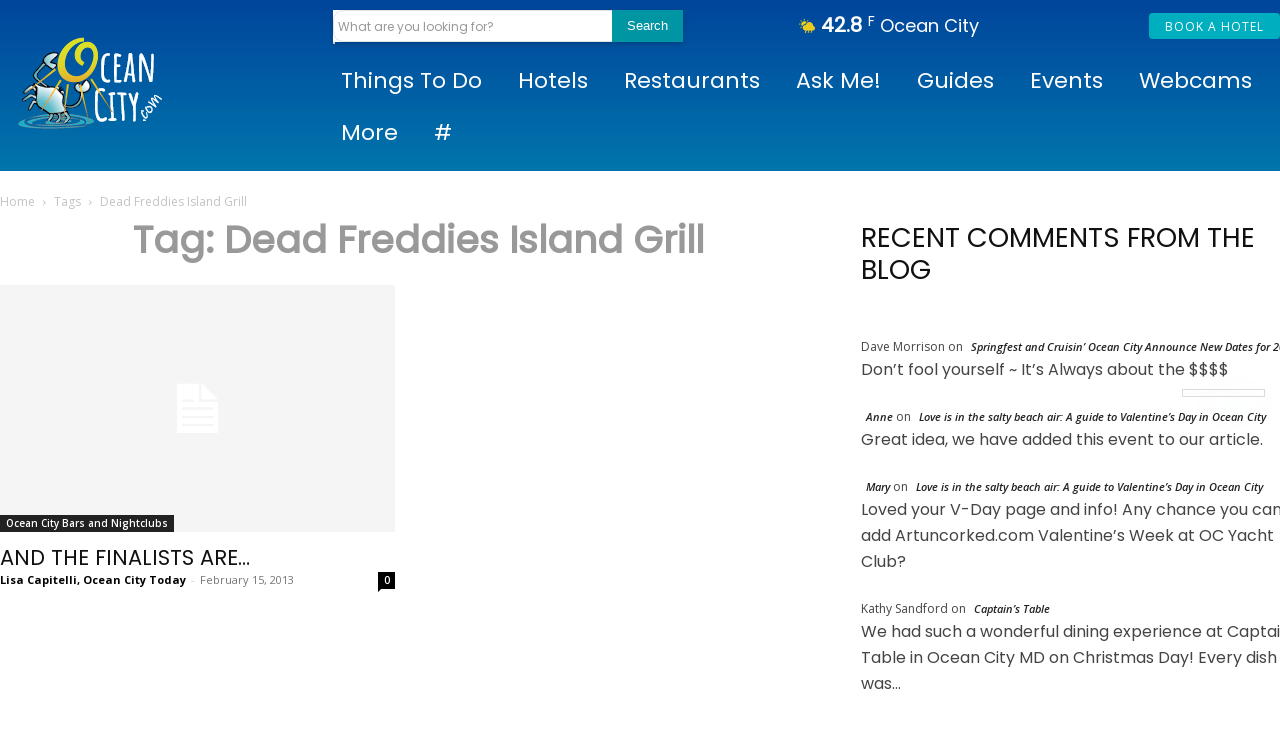

--- FILE ---
content_type: text/html; charset=UTF-8
request_url: https://www.oceancity.com/tag/dead-freddies-island-grill/
body_size: 54829
content:
<!doctype html >
<html dir="ltr" lang="en-US" prefix="og: https://ogp.me/ns#">
<head>
    <meta charset="UTF-8" />
    
    <meta name="viewport" content="width=device-width, initial-scale=1.0">
    <link rel="pingback" href="https://www.oceancity.com/xmlrpc.php" />
    	<style>img:is([sizes="auto" i], [sizes^="auto," i]) { contain-intrinsic-size: 3000px 1500px }</style>
	
		<!-- All in One SEO Pro 4.9.2 - aioseo.com -->
		<title>Dead Freddies Island Grill - OceanCity.com</title>
	<meta name="robots" content="max-image-preview:large" />
	<link rel="canonical" href="https://www.oceancity.com/tag/dead-freddies-island-grill/" />
	<meta name="generator" content="All in One SEO Pro (AIOSEO) 4.9.2" />
		<meta property="og:locale" content="en_US" />
		<meta property="og:site_name" content="OceanCity.com - Your guide to Ocean City, MD" />
		<meta property="og:type" content="article" />
		<meta property="og:title" content="Dead Freddies Island Grill - OceanCity.com" />
		<meta property="og:url" content="https://www.oceancity.com/tag/dead-freddies-island-grill/" />
		<meta name="twitter:card" content="summary_large_image" />
		<meta name="twitter:title" content="Dead Freddies Island Grill - OceanCity.com" />
		<script type="application/ld+json" class="aioseo-schema">
			{"@context":"https:\/\/schema.org","@graph":[{"@type":"BreadcrumbList","@id":"https:\/\/www.oceancity.com\/tag\/dead-freddies-island-grill\/#breadcrumblist","itemListElement":[{"@type":"ListItem","@id":"https:\/\/www.oceancity.com#listItem","position":1,"name":"Home","item":"https:\/\/www.oceancity.com","nextItem":{"@type":"ListItem","@id":"https:\/\/www.oceancity.com\/tag\/dead-freddies-island-grill\/#listItem","name":"Dead Freddies Island Grill"}},{"@type":"ListItem","@id":"https:\/\/www.oceancity.com\/tag\/dead-freddies-island-grill\/#listItem","position":2,"name":"Dead Freddies Island Grill","previousItem":{"@type":"ListItem","@id":"https:\/\/www.oceancity.com#listItem","name":"Home"}}]},{"@type":"CollectionPage","@id":"https:\/\/www.oceancity.com\/tag\/dead-freddies-island-grill\/#collectionpage","url":"https:\/\/www.oceancity.com\/tag\/dead-freddies-island-grill\/","name":"Dead Freddies Island Grill - OceanCity.com","inLanguage":"en-US","isPartOf":{"@id":"https:\/\/www.oceancity.com\/#website"},"breadcrumb":{"@id":"https:\/\/www.oceancity.com\/tag\/dead-freddies-island-grill\/#breadcrumblist"}},{"@type":"Organization","@id":"https:\/\/www.oceancity.com\/#organization","name":"OceanCity.com","description":"Your guide to Ocean City, MD","url":"https:\/\/www.oceancity.com\/","telephone":"+14107031970","logo":{"@type":"ImageObject","url":"https:\/\/www.oceancity.com\/wp-content\/uploads\/2021\/07\/ocean-city-logo-2021_black-com.png","@id":"https:\/\/www.oceancity.com\/tag\/dead-freddies-island-grill\/#organizationLogo","width":432,"height":288,"caption":"OceanCity.com Logo"},"image":{"@id":"https:\/\/www.oceancity.com\/tag\/dead-freddies-island-grill\/#organizationLogo"}},{"@type":"WebSite","@id":"https:\/\/www.oceancity.com\/#website","url":"https:\/\/www.oceancity.com\/","name":"OceanCity.com","description":"Your guide to Ocean City, MD","inLanguage":"en-US","publisher":{"@id":"https:\/\/www.oceancity.com\/#organization"}}]}
		</script>
		<!-- All in One SEO Pro -->

<link rel="icon" type="image/png" href="https://www.oceancity.com/wp-content/uploads/2021/02/crab-favicon.png"><link rel='dns-prefetch' href='//scripts.mediavine.com' />
<link rel='dns-prefetch' href='//use.fontawesome.com' />
<link rel='dns-prefetch' href='//fonts.googleapis.com' />
<link rel="alternate" type="application/rss+xml" title="OceanCity.com &raquo; Feed" href="https://www.oceancity.com/feed/" />
<style id='wp-emoji-styles-inline-css' type='text/css'>

	img.wp-smiley, img.emoji {
		display: inline !important;
		border: none !important;
		box-shadow: none !important;
		height: 1em !important;
		width: 1em !important;
		margin: 0 0.07em !important;
		vertical-align: -0.1em !important;
		background: none !important;
		padding: 0 !important;
	}
</style>
<style id='classic-theme-styles-inline-css' type='text/css'>
/*! This file is auto-generated */
.wp-block-button__link{color:#fff;background-color:#32373c;border-radius:9999px;box-shadow:none;text-decoration:none;padding:calc(.667em + 2px) calc(1.333em + 2px);font-size:1.125em}.wp-block-file__button{background:#32373c;color:#fff;text-decoration:none}
</style>
<link data-minify="1" rel='stylesheet' id='aioseo/css/src/vue/standalone/blocks/table-of-contents/global.scss-css' href='https://www.oceancity.com/wp-content/cache/min/1/wp-content/plugins/all-in-one-seo-pack-pro/dist/Pro/assets/css/table-of-contents/global.e90f6d47.css?ver=1765478417' type='text/css' media='all' />
<link data-minify="1" rel='stylesheet' id='aioseo/css/src/vue/standalone/blocks/pro/recipe/global.scss-css' href='https://www.oceancity.com/wp-content/cache/min/1/wp-content/plugins/all-in-one-seo-pack-pro/dist/Pro/assets/css/recipe/global.67a3275f.css?ver=1765478417' type='text/css' media='all' />
<link data-minify="1" rel='stylesheet' id='aioseo/css/src/vue/standalone/blocks/pro/product/global.scss-css' href='https://www.oceancity.com/wp-content/cache/min/1/wp-content/plugins/all-in-one-seo-pack-pro/dist/Pro/assets/css/product/global.61066cfb.css?ver=1765478417' type='text/css' media='all' />
<link data-minify="1" rel='stylesheet' id='aioseo-eeat/css/src/vue/standalone/blocks/author-bio/global.scss-css' href='https://www.oceancity.com/wp-content/cache/min/1/wp-content/plugins/aioseo-eeat/dist/Pro/assets/css/author-bio/global.lvru5eV8.css?ver=1765478417' type='text/css' media='all' />
<link data-minify="1" rel='stylesheet' id='aioseo-eeat/css/src/vue/standalone/blocks/author-tooltip/global.scss-css' href='https://www.oceancity.com/wp-content/cache/min/1/wp-content/plugins/aioseo-eeat/dist/Pro/assets/css/author-tooltip/global.BEv34Lr4.css?ver=1765478417' type='text/css' media='all' />
<link data-minify="1" rel='stylesheet' id='aioseo-eeat/css/src/vue/standalone/blocks/reviewer-tooltip/global.scss-css' href='https://www.oceancity.com/wp-content/cache/min/1/wp-content/plugins/aioseo-eeat/dist/Pro/assets/css/reviewer-tooltip/global.Cz6Z5e1C.css?ver=1765478417' type='text/css' media='all' />
<style id='global-styles-inline-css' type='text/css'>
:root{--wp--preset--aspect-ratio--square: 1;--wp--preset--aspect-ratio--4-3: 4/3;--wp--preset--aspect-ratio--3-4: 3/4;--wp--preset--aspect-ratio--3-2: 3/2;--wp--preset--aspect-ratio--2-3: 2/3;--wp--preset--aspect-ratio--16-9: 16/9;--wp--preset--aspect-ratio--9-16: 9/16;--wp--preset--color--black: #000000;--wp--preset--color--cyan-bluish-gray: #abb8c3;--wp--preset--color--white: #ffffff;--wp--preset--color--pale-pink: #f78da7;--wp--preset--color--vivid-red: #cf2e2e;--wp--preset--color--luminous-vivid-orange: #ff6900;--wp--preset--color--luminous-vivid-amber: #fcb900;--wp--preset--color--light-green-cyan: #7bdcb5;--wp--preset--color--vivid-green-cyan: #00d084;--wp--preset--color--pale-cyan-blue: #8ed1fc;--wp--preset--color--vivid-cyan-blue: #0693e3;--wp--preset--color--vivid-purple: #9b51e0;--wp--preset--gradient--vivid-cyan-blue-to-vivid-purple: linear-gradient(135deg,rgba(6,147,227,1) 0%,rgb(155,81,224) 100%);--wp--preset--gradient--light-green-cyan-to-vivid-green-cyan: linear-gradient(135deg,rgb(122,220,180) 0%,rgb(0,208,130) 100%);--wp--preset--gradient--luminous-vivid-amber-to-luminous-vivid-orange: linear-gradient(135deg,rgba(252,185,0,1) 0%,rgba(255,105,0,1) 100%);--wp--preset--gradient--luminous-vivid-orange-to-vivid-red: linear-gradient(135deg,rgba(255,105,0,1) 0%,rgb(207,46,46) 100%);--wp--preset--gradient--very-light-gray-to-cyan-bluish-gray: linear-gradient(135deg,rgb(238,238,238) 0%,rgb(169,184,195) 100%);--wp--preset--gradient--cool-to-warm-spectrum: linear-gradient(135deg,rgb(74,234,220) 0%,rgb(151,120,209) 20%,rgb(207,42,186) 40%,rgb(238,44,130) 60%,rgb(251,105,98) 80%,rgb(254,248,76) 100%);--wp--preset--gradient--blush-light-purple: linear-gradient(135deg,rgb(255,206,236) 0%,rgb(152,150,240) 100%);--wp--preset--gradient--blush-bordeaux: linear-gradient(135deg,rgb(254,205,165) 0%,rgb(254,45,45) 50%,rgb(107,0,62) 100%);--wp--preset--gradient--luminous-dusk: linear-gradient(135deg,rgb(255,203,112) 0%,rgb(199,81,192) 50%,rgb(65,88,208) 100%);--wp--preset--gradient--pale-ocean: linear-gradient(135deg,rgb(255,245,203) 0%,rgb(182,227,212) 50%,rgb(51,167,181) 100%);--wp--preset--gradient--electric-grass: linear-gradient(135deg,rgb(202,248,128) 0%,rgb(113,206,126) 100%);--wp--preset--gradient--midnight: linear-gradient(135deg,rgb(2,3,129) 0%,rgb(40,116,252) 100%);--wp--preset--font-size--small: 11px;--wp--preset--font-size--medium: 20px;--wp--preset--font-size--large: 32px;--wp--preset--font-size--x-large: 42px;--wp--preset--font-size--regular: 15px;--wp--preset--font-size--larger: 50px;--wp--preset--spacing--20: 0.44rem;--wp--preset--spacing--30: 0.67rem;--wp--preset--spacing--40: 1rem;--wp--preset--spacing--50: 1.5rem;--wp--preset--spacing--60: 2.25rem;--wp--preset--spacing--70: 3.38rem;--wp--preset--spacing--80: 5.06rem;--wp--preset--shadow--natural: 6px 6px 9px rgba(0, 0, 0, 0.2);--wp--preset--shadow--deep: 12px 12px 50px rgba(0, 0, 0, 0.4);--wp--preset--shadow--sharp: 6px 6px 0px rgba(0, 0, 0, 0.2);--wp--preset--shadow--outlined: 6px 6px 0px -3px rgba(255, 255, 255, 1), 6px 6px rgba(0, 0, 0, 1);--wp--preset--shadow--crisp: 6px 6px 0px rgba(0, 0, 0, 1);}:where(.is-layout-flex){gap: 0.5em;}:where(.is-layout-grid){gap: 0.5em;}body .is-layout-flex{display: flex;}.is-layout-flex{flex-wrap: wrap;align-items: center;}.is-layout-flex > :is(*, div){margin: 0;}body .is-layout-grid{display: grid;}.is-layout-grid > :is(*, div){margin: 0;}:where(.wp-block-columns.is-layout-flex){gap: 2em;}:where(.wp-block-columns.is-layout-grid){gap: 2em;}:where(.wp-block-post-template.is-layout-flex){gap: 1.25em;}:where(.wp-block-post-template.is-layout-grid){gap: 1.25em;}.has-black-color{color: var(--wp--preset--color--black) !important;}.has-cyan-bluish-gray-color{color: var(--wp--preset--color--cyan-bluish-gray) !important;}.has-white-color{color: var(--wp--preset--color--white) !important;}.has-pale-pink-color{color: var(--wp--preset--color--pale-pink) !important;}.has-vivid-red-color{color: var(--wp--preset--color--vivid-red) !important;}.has-luminous-vivid-orange-color{color: var(--wp--preset--color--luminous-vivid-orange) !important;}.has-luminous-vivid-amber-color{color: var(--wp--preset--color--luminous-vivid-amber) !important;}.has-light-green-cyan-color{color: var(--wp--preset--color--light-green-cyan) !important;}.has-vivid-green-cyan-color{color: var(--wp--preset--color--vivid-green-cyan) !important;}.has-pale-cyan-blue-color{color: var(--wp--preset--color--pale-cyan-blue) !important;}.has-vivid-cyan-blue-color{color: var(--wp--preset--color--vivid-cyan-blue) !important;}.has-vivid-purple-color{color: var(--wp--preset--color--vivid-purple) !important;}.has-black-background-color{background-color: var(--wp--preset--color--black) !important;}.has-cyan-bluish-gray-background-color{background-color: var(--wp--preset--color--cyan-bluish-gray) !important;}.has-white-background-color{background-color: var(--wp--preset--color--white) !important;}.has-pale-pink-background-color{background-color: var(--wp--preset--color--pale-pink) !important;}.has-vivid-red-background-color{background-color: var(--wp--preset--color--vivid-red) !important;}.has-luminous-vivid-orange-background-color{background-color: var(--wp--preset--color--luminous-vivid-orange) !important;}.has-luminous-vivid-amber-background-color{background-color: var(--wp--preset--color--luminous-vivid-amber) !important;}.has-light-green-cyan-background-color{background-color: var(--wp--preset--color--light-green-cyan) !important;}.has-vivid-green-cyan-background-color{background-color: var(--wp--preset--color--vivid-green-cyan) !important;}.has-pale-cyan-blue-background-color{background-color: var(--wp--preset--color--pale-cyan-blue) !important;}.has-vivid-cyan-blue-background-color{background-color: var(--wp--preset--color--vivid-cyan-blue) !important;}.has-vivid-purple-background-color{background-color: var(--wp--preset--color--vivid-purple) !important;}.has-black-border-color{border-color: var(--wp--preset--color--black) !important;}.has-cyan-bluish-gray-border-color{border-color: var(--wp--preset--color--cyan-bluish-gray) !important;}.has-white-border-color{border-color: var(--wp--preset--color--white) !important;}.has-pale-pink-border-color{border-color: var(--wp--preset--color--pale-pink) !important;}.has-vivid-red-border-color{border-color: var(--wp--preset--color--vivid-red) !important;}.has-luminous-vivid-orange-border-color{border-color: var(--wp--preset--color--luminous-vivid-orange) !important;}.has-luminous-vivid-amber-border-color{border-color: var(--wp--preset--color--luminous-vivid-amber) !important;}.has-light-green-cyan-border-color{border-color: var(--wp--preset--color--light-green-cyan) !important;}.has-vivid-green-cyan-border-color{border-color: var(--wp--preset--color--vivid-green-cyan) !important;}.has-pale-cyan-blue-border-color{border-color: var(--wp--preset--color--pale-cyan-blue) !important;}.has-vivid-cyan-blue-border-color{border-color: var(--wp--preset--color--vivid-cyan-blue) !important;}.has-vivid-purple-border-color{border-color: var(--wp--preset--color--vivid-purple) !important;}.has-vivid-cyan-blue-to-vivid-purple-gradient-background{background: var(--wp--preset--gradient--vivid-cyan-blue-to-vivid-purple) !important;}.has-light-green-cyan-to-vivid-green-cyan-gradient-background{background: var(--wp--preset--gradient--light-green-cyan-to-vivid-green-cyan) !important;}.has-luminous-vivid-amber-to-luminous-vivid-orange-gradient-background{background: var(--wp--preset--gradient--luminous-vivid-amber-to-luminous-vivid-orange) !important;}.has-luminous-vivid-orange-to-vivid-red-gradient-background{background: var(--wp--preset--gradient--luminous-vivid-orange-to-vivid-red) !important;}.has-very-light-gray-to-cyan-bluish-gray-gradient-background{background: var(--wp--preset--gradient--very-light-gray-to-cyan-bluish-gray) !important;}.has-cool-to-warm-spectrum-gradient-background{background: var(--wp--preset--gradient--cool-to-warm-spectrum) !important;}.has-blush-light-purple-gradient-background{background: var(--wp--preset--gradient--blush-light-purple) !important;}.has-blush-bordeaux-gradient-background{background: var(--wp--preset--gradient--blush-bordeaux) !important;}.has-luminous-dusk-gradient-background{background: var(--wp--preset--gradient--luminous-dusk) !important;}.has-pale-ocean-gradient-background{background: var(--wp--preset--gradient--pale-ocean) !important;}.has-electric-grass-gradient-background{background: var(--wp--preset--gradient--electric-grass) !important;}.has-midnight-gradient-background{background: var(--wp--preset--gradient--midnight) !important;}.has-small-font-size{font-size: var(--wp--preset--font-size--small) !important;}.has-medium-font-size{font-size: var(--wp--preset--font-size--medium) !important;}.has-large-font-size{font-size: var(--wp--preset--font-size--large) !important;}.has-x-large-font-size{font-size: var(--wp--preset--font-size--x-large) !important;}
:where(.wp-block-post-template.is-layout-flex){gap: 1.25em;}:where(.wp-block-post-template.is-layout-grid){gap: 1.25em;}
:where(.wp-block-columns.is-layout-flex){gap: 2em;}:where(.wp-block-columns.is-layout-grid){gap: 2em;}
:root :where(.wp-block-pullquote){font-size: 1.5em;line-height: 1.6;}
</style>
<link data-minify="1" rel='stylesheet' id='woocommerce-layout-css' href='https://www.oceancity.com/wp-content/cache/min/1/wp-content/plugins/woocommerce/assets/css/woocommerce-layout.css?ver=1765478417' type='text/css' media='all' />
<link data-minify="1" rel='stylesheet' id='woocommerce-smallscreen-css' href='https://www.oceancity.com/wp-content/cache/min/1/wp-content/plugins/woocommerce/assets/css/woocommerce-smallscreen.css?ver=1765478417' type='text/css' media='only screen and (max-width: 768px)' />
<link data-minify="1" rel='stylesheet' id='woocommerce-general-css' href='https://www.oceancity.com/wp-content/cache/min/1/wp-content/plugins/woocommerce/assets/css/woocommerce.css?ver=1765478417' type='text/css' media='all' />
<style id='woocommerce-inline-inline-css' type='text/css'>
.woocommerce form .form-row .required { visibility: visible; }
</style>
<link data-minify="1" rel='stylesheet' id='td-plugin-multi-purpose-css' href='https://www.oceancity.com/wp-content/cache/min/1/wp-content/plugins/td-composer/td-multi-purpose/style.css?ver=1765478417' type='text/css' media='all' />
<link rel='stylesheet' id='google-fonts-style-css' href='https://fonts.googleapis.com/css?family=Poppins%3A400%7COswald%3A400%7COpen+Sans%3A400%7CCatamaran%3A400%7CMontserrat%3A400%7CPoppins%3A400%7COswald%3A400%2C500%2C300%2C700%7CCatamaran%3A300%2C500%2C400%7CMontserrat%3A400&#038;display=swap&#038;ver=12.7.3' type='text/css' media='all' />
<link data-minify="1" rel='stylesheet' id='tablepress-default-css' href='https://www.oceancity.com/wp-content/cache/min/1/wp-content/plugins/tablepress/css/build/default.css?ver=1765478417' type='text/css' media='all' />
<link data-minify="1" rel='stylesheet' id='ayecode-ui-css' href='https://www.oceancity.com/wp-content/cache/min/1/wp-content/plugins/geodirectory/vendor/ayecode/wp-ayecode-ui/assets-v5/css/ayecode-ui-compatibility.css?ver=1765478417' type='text/css' media='all' />
<style id='ayecode-ui-inline-css' type='text/css'>
html body{--bs-link-hover-color:rgba(var(--bs-primary-rgb),.75);--bs-link-color:var(--bs-primary)}.bsui .breadcrumb{--bs-breadcrumb-item-active-color:#1fa3c4}.bsui .navbar{--bs-nav-link-hover-color:#1fa3c4;--bs-navbar-hover-color:#1fa3c4;--bs-navbar-active-color:#1fa3c4}.bsui a{color:var(--bs-primary)}.bsui .text-primary{color:var(--bs-primary)!important}.bsui .dropdown-menu{--bs-dropdown-link-hover-color:var(--bs-primary);--bs-dropdown-link-active-color:var(--bs-primary)}.bsui .pagination{--bs-pagination-hover-color:var(--bs-primary);--bs-pagination-active-bg:var(--bs-primary)}.bsui .link-primary{color:var(--bs-primary-rgb)!important}.bsui .link-primary:hover{color:rgba(var(--bs-primary-rgb),.8)!important}.bsui .btn-primary{--bs-btn-bg:#1fa3c4;--bs-btn-border-color:#1fa3c4;--bs-btn-hover-bg:rgba(var(--bs-primary-rgb),.9);--bs-btn-hover-border-color:rgba(var(--bs-primary-rgb),.9);--bs-btn-focus-shadow-rgb:--bs-primary-rgb;--bs-btn-active-bg:rgba(var(--bs-primary-rgb),.9);--bs-btn-active-border-color:rgba(var(--bs-primary-rgb),.9);--bs-btn-active-shadow:unset;--bs-btn-disabled-bg:rgba(var(--bs-primary-rgb),.5);--bs-btn-disabled-border-color:rgba(var(--bs-primary-rgb),.1)}.bsui .btn-outline-primary{--bs-btn-color:#1fa3c4;--bs-btn-border-color:#1fa3c4;--bs-btn-hover-bg:rgba(var(--bs-primary-rgb),.9);--bs-btn-hover-border-color:rgba(var(--bs-primary-rgb),.9);--bs-btn-focus-shadow-rgb:--bs-primary-rgb;--bs-btn-active-bg:rgba(var(--bs-primary-rgb),.9);--bs-btn-active-border-color:rgba(var(--bs-primary-rgb),.9);--bs-btn-active-shadow:unset;--bs-btn-disabled-bg:rgba(var(--bs-primary-rgb),.5);--bs-btn-disabled-border-color:rgba(var(--bs-primary-rgb),.1)}.bsui .btn-primary:hover{box-shadow:0 .25rem .25rem .125rem rgb(var(--bs-primary-rgb),.1),0 .375rem .75rem -.125rem rgb(var(--bs-primary-rgb),.4)}.bsui .btn-translucent-primary{color:rgb(var(--bs-primary-rgb))}.bsui .btn-translucent-primary:hover,.bsui .btn-translucent-primary:focus,.bsui .btn-translucent-primary.focus{background-color:rgb(var(--bs-primary-rgb))}html body{--bs-primary:#1fa3c4}html body{--bs-primary-rgb:31,163,196}.bsui .btn-primary:hover,.bsui .btn-primary:focus,.bsui .btn-primary.focus{background-color:#1d97b6;border-color:#1c93b1}.bsui .btn-outline-primary:not(:disabled):not(.disabled):active:focus,.bsui .btn-outline-primary:not(:disabled):not(.disabled).active:focus,.show>.bsui .btn-outline-primary.dropdown-toggle:focus{box-shadow:0 0 0 .2rem #1fa3c440}.bsui .btn-primary:not(:disabled):not(.disabled):active,.bsui .btn-primary:not(:disabled):not(.disabled).active,.show>.bsui .btn-primary.dropdown-toggle{background-color:#1c93b1;border-color:#1c8fac}.bsui .btn-primary:not(:disabled):not(.disabled):active:focus,.bsui .btn-primary:not(:disabled):not(.disabled).active:focus,.show>.bsui .btn-primary.dropdown-toggle:focus{box-shadow:0 0 0 .2rem #1fa3c440}.bsui .btn-primary:not(:disabled):not(.disabled):active:focus,.bsui .btn-primary:not(:disabled):not(.disabled):focus{box-shadow:0 .25rem .25rem .125rem rgba(var(--bs-primary-rgb),.1),0 .375rem .75rem -.125rem rgba(var(--bs-primary-rgb),.4)}.bsui .alert-primary{--bs-alert-bg:rgba(var(--bs-primary-rgb),.1)!important;--bs-alert-border-color:rgba(var(--bs-primary-rgb),.25)!important;--bs-alert-color:rgba(var(--bs-primary-rgb),1)!important}body.modal-open #wpadminbar{z-index:999}.embed-responsive-16by9 .fluid-width-video-wrapper{padding:0!important;position:initial}
</style>
<link rel='stylesheet' id='td-theme-css' href='https://www.oceancity.com/wp-content/themes/OceanCity_news/style.css?ver=9.0.1.1535807661' type='text/css' media='all' />
<style id='td-theme-inline-css' type='text/css'>@media (max-width:767px){.td-header-desktop-wrap{display:none}}@media (min-width:767px){.td-header-mobile-wrap{display:none}}</style>
<link data-minify="1" rel='stylesheet' id='td-theme-woo-css' href='https://www.oceancity.com/wp-content/cache/min/1/wp-content/themes/Newspaper/style-woocommerce.css?ver=1765478417' type='text/css' media='all' />
<link data-minify="1" rel='stylesheet' id='chld_thm_cfg_parent-css' href='https://www.oceancity.com/wp-content/cache/min/1/wp-content/themes/Newspaper/style.css?ver=1765478417' type='text/css' media='all' />
<link data-minify="1" rel='stylesheet' id='td-legacy-framework-front-style-css' href='https://www.oceancity.com/wp-content/cache/min/1/wp-content/plugins/td-composer/legacy/Newspaper/assets/css/td_legacy_main.css?ver=1765478417' type='text/css' media='all' />
<link data-minify="1" rel='stylesheet' id='td-legacy-framework-woo-style-css' href='https://www.oceancity.com/wp-content/cache/min/1/wp-content/plugins/td-composer/legacy/Newspaper/assets/css/td_legacy_woocommerce.css?ver=1765478417' type='text/css' media='all' />
<link data-minify="1" rel='stylesheet' id='tdb_style_cloud_templates_front-css' href='https://www.oceancity.com/wp-content/cache/min/1/wp-content/plugins/td-cloud-library/assets/css/tdb_main.css?ver=1765478417' type='text/css' media='all' />
<script type="text/javascript" src="https://www.oceancity.com/wp-includes/js/jquery/jquery.min.js?ver=3.7.1" id="jquery-core-js"></script>






<script type="text/javascript" id="geodir-js-extra">
/* <![CDATA[ */
var geodir_event_params = {"text_to":"to","input_date_format":"m\/d\/Y","display_date_format":"m\/d\/Y","jqueryui_date_format":"mm\/dd\/yy","week_start_day":"1","monthsArray":"[\"January\", \"February\", \"March\", \"April\", \"May\", \"June\", \"July\", \"August\", \"September\", \"October\", \"November\", \"December\"]","calendar_params":""};
var geodir_search_params = {"geodir_advanced_search_plugin_url":"https:\/\/www.oceancity.com\/wp-content\/plugins\/geodir_advance_search_filters","geodir_admin_ajax_url":"https:\/\/www.oceancity.com\/wp-admin\/admin-ajax.php","request_param":"{\"geo_url\":\"is_location\"}","msg_Near":"Near:","default_Near":"Near","msg_Me":"Me","unom_dist":"miles","autocomplete_field_name":"s","geodir_enable_autocompleter":"0","search_suggestions_with":"","geodir_location_manager_active":"1","msg_User_defined":"User defined","ask_for_share_location":"","geodir_autolocate_ask":"","geodir_autolocate_ask_msg":"Do you wish to be geolocated to listings near you?","UNKNOWN_ERROR":"Unable to find your location.","PERMISSION_DENINED":"Permission denied in finding your location.","POSITION_UNAVAILABLE":"Your location is currently unknown.","BREAK":"Attempt to find location took too long.","GEOLOCATION_NOT_SUPPORTED":"Geolocation is not supported by this browser.","DEFAUTL_ERROR":"Browser unable to find your location.","text_more":"More","text_less":"Less","msg_In":"In:","txt_in_country":"(Country)","txt_in_region":"(Region)","txt_in_city":"(City)","txt_in_hood":"(Neighbourhood)","compass_active_color":"#087CC9","onload_redirect":"no","onload_askRedirect":"","onload_redirectLocation":"","autocomplete_min_chars":"3","autocompleter_max_results":"10","autocompleter_filter_location":"","time_format":"g:i a","am_pm":"[\"am\", \"AM\", \"pm\", \"PM\"]","open_now_format":"{label}, {time}","ajaxPagination":"","txt_loadMore":"Load More","txt_loading":"Loading..."};
var geodir_location_params = {"geodir_location_admin_url":"https:\/\/www.oceancity.com\/wp-admin\/admin.php","geodir_location_plugin_url":"https:\/\/www.oceancity.com\/wp-content\/plugins\/geodir_location_manager","ajax_url":"https:\/\/www.oceancity.com\/wp-admin\/admin-ajax.php","select_merge_city_msg":"Please select merge city.","confirm_set_default":"Are sure you want to make this city default?","LISTING_URL_PREFIX":"Please enter listing url prefix","LISTING_URL_PREFIX_INVALID_CHAR":"Invalid character in listing url prefix","LOCATION_URL_PREFIX":"Please enter location url prefix","LOCATOIN_PREFIX_INVALID_CHAR":"Invalid character in location url prefix","LOCATION_CAT_URL_SEP":"Please enter location and category url separator","LOCATION_CAT_URL_SEP_INVALID_CHAR":"Invalid character in location and category url separator","LISTING_DETAIL_URL_SEP":"Please enter listing detail url separator","LISTING_DETAIL_URL_SEP_INVALID_CHAR":"Invalid character in listing detail url separator","LOCATION_PLEASE_WAIT":"Please wait...","LOCATION_CHOSEN_NO_RESULT_TEXT":"Sorry, nothing found!","LOCATION_CHOSEN_KEEP_TYPE_TEXT":"Please wait...","LOCATION_CHOSEN_LOOKING_FOR_TEXT":"We are searching for","select_location_translate_msg":"Please select country to update translation.","select_location_translate_confirm_msg":"Are you sure?","gd_text_search_city":"Search City","gd_text_search_region":"Search Region","gd_text_search_country":"Search Country","gd_text_search_location":"Search location","gd_base_location":"https:\/\/www.oceancity.com\/location\/","UNKNOWN_ERROR":"Unable to find your location.","PERMISSION_DENINED":"Permission denied in finding your location.","POSITION_UNAVAILABLE":"Your location is currently unknown.","BREAK":"Attempt to find location took too long.","DEFAUTL_ERROR":"Browser unable to find your location.","msg_Near":"Near:","msg_Me":"Me","msg_User_defined":"User defined","confirm_delete_location":"Deleting location will also DELETE any LISTINGS in this location. Are you sure want to DELETE this location?","confirm_delete_neighbourhood":"Are you sure you want to delete this neighbourhood?","delete_bulk_location_select_msg":"Please select at least one location.","neighbourhood_is_active":"1","text_In":"In:","autocompleter_min_chars":"3","disable_nearest_cities":"1"};
var geodir_params = {"siteurl":"https:\/\/www.oceancity.com","plugin_url":"https:\/\/www.oceancity.com\/wp-content\/plugins\/geodirectory","ajax_url":"https:\/\/www.oceancity.com\/wp-admin\/admin-ajax.php","gd_ajax_url":"https:\/\/www.oceancity.com\/wp-admin\/admin-ajax.php?gd-ajax=1","has_gd_ajax":"1","gd_modal":"0","is_rtl":"","basic_nonce":"f1fabe985b","text_add_fav":"Add to Favorites","text_fav":"Favorite","text_remove_fav":"Remove from Favorites","text_unfav":"Unfavorite","icon_fav":"fas fa-heart","icon_unfav":"fas fa-heart","api_url":"https:\/\/www.oceancity.com\/wp-json\/geodir\/v2\/","location_base_url":"https:\/\/www.oceancity.com\/location\/","location_url":"https:\/\/www.oceancity.com\/location\/","search_base_url":"https:\/\/www.oceancity.com\/directory\/","custom_field_not_blank_var":"Field label must not be blank","custom_field_not_special_char":"Please do not use special character and spaces in field key Variable Name.","custom_field_unique_name":"Field key must be unique.","custom_field_delete":"Are you sure you wish to delete this field?","custom_field_delete_children":"You must move or remove child elements first.","tax_meta_class_succ_del_msg":"File has been successfully deleted.","tax_meta_class_not_permission_to_del_msg":"You do NOT have permission to delete this file.","tax_meta_class_order_save_msg":"Order saved!","tax_meta_class_not_permission_record_img_msg":"You do not have permission to reorder images.","address_not_found_on_map_msg":"Address not found for:","my_place_listing_del":"Are you sure you wish to delete this listing?","confirmPostAuthorAction":"Are you sure you wish to perform this action?","my_main_listing_del":"Deleting the main listing of a franchise will turn all franchises in regular listings. Are you sure wish to delete this main listing?","rating_error_msg":"Error : please retry","listing_url_prefix_msg":"Please enter listing url prefix","invalid_listing_prefix_msg":"Invalid character in listing url prefix","location_url_prefix_msg":"Please enter location url prefix","invalid_location_prefix_msg":"Invalid character in location url prefix","location_and_cat_url_separator_msg":"Please enter location and category url separator","invalid_char_and_cat_url_separator_msg":"Invalid character in location and category url separator","listing_det_url_separator_msg":"Please enter listing detail url separator","invalid_char_listing_det_url_separator_msg":"Invalid character in listing detail url separator","loading_listing_error_favorite":"Error loading listing.","field_id_required":"This field is required.","valid_email_address_msg":"Please enter valid email address.","default_marker_icon":"https:\/\/www.oceancity.com\/wp-content\/plugins\/geodirectory\/assets\/images\/pin.png","default_marker_w":"50","default_marker_h":"50","latitude_error_msg":"A numeric value is required. Please make sure you have either dragged the marker or clicked the button: Set Address On Map","longgitude_error_msg":"A numeric value is required. Please make sure you have either dragged the marker or clicked the button: Set Address On Map","gd_cmt_btn_post_reply":"Post Reply","gd_cmt_btn_reply_text":"Reply text","gd_cmt_btn_post_review":"Post Review","gd_cmt_btn_review_text":"Review text","gd_cmt_err_no_rating":"Please select star rating, you can't leave a review without stars.","err_max_file_size":"File size error : You tried to upload a file over %s","err_file_upload_limit":"You have reached your upload limit of %s files.","err_pkg_upload_limit":"You may only upload %s files with this package, please try again.","action_remove":"Remove","txt_all_files":"Allowed files","err_file_type":"File type error. Allowed file types: %s","gd_allowed_img_types":"jpg,jpe,jpeg,gif,png,bmp,ico,webp,avif","txt_form_wait":"Wait...","txt_form_searching":"Searching...","txt_form_my_location":"My Location","txt_near_my_location":"Near: My Location","rating_type":"fa","reviewrating":"","multirating":"","map_name":"google","osmStart":"Start","osmVia":"Via {viaNumber}","osmEnd":"Enter Your Location","osmPressEnter":"Press Enter key to search","geoMyLocation":"My Location","geoErrUNKNOWN_ERROR":"Unable to find your location","geoErrPERMISSION_DENINED":"Permission denied in finding your location","geoErrPOSITION_UNAVAILABLE":"Your location is currently unknown","geoErrBREAK":"Attempt to find location took too long","geoErrDEFAULT":"Location detection not supported in browser","i18n_set_as_default":"Set as default","i18n_no_matches":"No matches found","i18n_ajax_error":"Loading failed","i18n_input_too_short_1":"Please enter 1 or more characters","i18n_input_too_short_n":"Please enter %item% or more characters","i18n_input_too_long_1":"Please delete 1 character","i18n_input_too_long_n":"Please delete %item% characters","i18n_selection_too_long_1":"You can only select 1 item","i18n_selection_too_long_n":"You can only select %item% items","i18n_load_more":"Loading more results\u2026","i18n_searching":"Searching\u2026","txt_choose_image":"Choose an image","txt_use_image":"Use image","img_spacer":"https:\/\/www.oceancity.com\/wp-content\/plugins\/geodirectory\/assets\/images\/media-button-image.gif","txt_post_review":"Post Review","txt_post_reply":"Post reply","txt_leave_a_review":"Leave a Review","txt_leave_a_reply":"Leave a reply","txt_reply_text":"Reply text","txt_review_text":"Review text","txt_read_more":"Read more","txt_about_listing":"about this listing","txt_open_now":"Open now","txt_closed_now":"Closed now","txt_closed_today":"Closed today","txt_closed":"Closed","txt_single_use":"This field is single use only and is already being used.","txt_page_settings":"Page selections should not be the same, please correct the issue to continue.","txt_save_other_setting":"Please save the current setting before adding a new one.","txt_previous":"Previous","txt_next":"Next","txt_lose_changes":"You may lose changes if you navigate away now!","txt_are_you_sure":"Are you sure?","txt_saving":"Saving...","txt_saved":"Saved","txt_order_saved":"Order saved","txt_preview":"Preview","txt_edit":"Edit","txt_delete":"Delete","txt_cancel":"Cancel","txt_confirm":"Confirm","txt_continue":"Continue","txt_yes":"Yes","txt_deleted":"Deleted","txt_google_key_error":"Google API key Error","txt_documentation":"Documentation","txt_google_key_verifying":"Verifying API Key","txt_google_key_enable_billing":"Enable Billing","txt_google_key_error_project":"Key invalid, you might have entered the project number instead of the API key","txt_google_key_error_invalid":"Key invalid, please double check you have entered it correctly","txt_google_key_error_referer":"This URL is not allowed for this API Key","txt_google_key_error_billing":"You must enable billing on your Google account.","txt_google_key_error_brave":"Brave browser shield will block this check and return a false positive","confirm_new_wp_template":"Are you sure want to create a new template to customize?","gmt_offset":"+0:00","timezone_string":"UTC","autosave":"10000","search_users_nonce":"bf1d46dca5","google_api_key":"AIzaSyDQmoyRAJ3Za-apeUrl6qaqc89SXVt3ZG8","mapLanguage":"en","osmRouteLanguage":"en","markerAnimation":"bounce","confirm_set_location":"Would you like to manually set your location?","confirm_lbl_error":"ERROR:","label_title":"Title","label_caption":"Caption","button_set":"Set","BH_altTimeFormat":"h:i K","splitUK":"0","time_ago":{"prefix_ago":"","suffix_ago":" ago","prefix_after":"after ","suffix_after":"","seconds":"less than a minute","minute":"about a minute","minutes":"%d minutes","hour":"about an hour","hours":"about %d hours","day":"a day","days":"%d days","month":"about a month","months":"%d months","year":"about a year","years":"%d years"},"resize_marker":"","marker_max_width":"50","marker_max_height":"50","hasAjaxSearch":""};
/* ]]> */
</script>








<script type="text/javascript" async="async" fetchpriority="high" data-noptimize="1" data-cfasync="false" src="https://scripts.mediavine.com/tags/ocean-city.js?ver=6.8.3" id="mv-script-wrapper-js"></script>

<script type="text/javascript" id="wc-add-to-cart-js-extra">
/* <![CDATA[ */
var wc_add_to_cart_params = {"ajax_url":"\/wp-admin\/admin-ajax.php","wc_ajax_url":"\/?wc-ajax=%%endpoint%%","i18n_view_cart":"View cart","cart_url":"https:\/\/www.oceancity.com\/cart\/","is_cart":"","cart_redirect_after_add":"no"};
/* ]]> */
</script>


<script type="text/javascript" id="woocommerce-js-extra">
/* <![CDATA[ */
var woocommerce_params = {"ajax_url":"\/wp-admin\/admin-ajax.php","wc_ajax_url":"\/?wc-ajax=%%endpoint%%","i18n_password_show":"Show password","i18n_password_hide":"Hide password"};
/* ]]> */
</script>


<link rel="https://api.w.org/" href="https://www.oceancity.com/wp-json/" /><link rel="alternate" title="JSON" type="application/json" href="https://www.oceancity.com/wp-json/wp/v2/tags/791" /><link rel="EditURI" type="application/rsd+xml" title="RSD" href="https://www.oceancity.com/xmlrpc.php?rsd" />
<meta name="generator" content="WordPress 6.8.3" />
<meta name="generator" content="WooCommerce 10.4.3" />

<!-- This site is using AdRotate Professional v5.13.1 to display their advertisements - https://ajdg.solutions/ -->
<!-- AdRotate CSS -->
<style type="text/css" media="screen">
	.g { margin:0px; padding:0px; overflow:hidden; line-height:1; zoom:1; }
	.g img { height:auto; }
	.g-col { position:relative; float:left; }
	.g-col:first-child { margin-left: 0; }
	.g-col:last-child { margin-right: 0; }
	.woocommerce-page .g, .bbpress-wrapper .g { margin: 20px auto; clear:both; }
	.g-1 { min-width:0px; max-width:876px; }
	.b-1 { margin:0px 17px 0px 0px; }
	.g-2 {  margin: 0 auto; }
	.g-3 { min-width:0px; max-width:300px; margin: 0 auto; }
	.b-3 { margin:0px 0px 0px 0px; }
	.g-6 { min-width:0px; max-width:300px; }
	.b-6 { margin:0px 0px 0px 0px; }
	.g-8 { margin:0px 0px 15px 0px; }
	.g-9 { margin:20px 0px 20px 0px; }
	.g-11 { margin:0px 0px 30px 0px; }
	@media only screen and (max-width: 480px) {
		.g-col, .g-dyn, .g-single { width:100%; margin-left:0; margin-right:0; }
		.woocommerce-page .g, .bbpress-wrapper .g { margin: 10px auto; }
	}
</style>
<!-- /AdRotate CSS -->

<!-- Google Tag Manager -->
<script>(function(w,d,s,l,i){w[l]=w[l]||[];w[l].push({'gtm.start':
new Date().getTime(),event:'gtm.js'});var f=d.getElementsByTagName(s)[0],
j=d.createElement(s),dl=l!='dataLayer'?'&l='+l:'';j.async=true;j.src=
'https://www.googletagmanager.com/gtm.js?id='+i+dl;f.parentNode.insertBefore(j,f);
})(window,document,'script','dataLayer','GTM-W3CKWWP');</script>
<!-- End Google Tag Manager -->    
    
    
    
    <style id="tdb-global-colors">:root{--tt-accent-color:#E4A41E;--tt-hover:#504BDC;--tt-gray-dark:#777777;--tt-extra-color:#f4f4f4;--tt-primary-color:#000000}</style>

    
	            <style id="tdb-global-fonts">
                
:root{--tt-secondary:Merriweather;--tt-extra:Red Hat Display;--tt-primary-font:Epilogue;--global-font-1:Poppins;}
            </style>
            	<noscript><style>.woocommerce-product-gallery{ opacity: 1 !important; }</style></noscript>
	<link data-minify="1" rel="stylesheet" type="text/css" href="https://www.oceancity.com/wp-content/cache/min/1/css/checkout/persistent-cart/persistentCart.css?ver=1765478417"><style>#open-cart {display: none;}</style><style class="wpcode-css-snippet"><style>
.container {
    max-width: 800px;
}
:root {
    --primary-color: #0095a3;
    --secondary-color: #fbb935;
    --book-font: 'Roboto Condensed',-apple-system, BlinkMacSystemFont, "Segoe UI", Roboto, Helvetica, Arial, sans-serif, "Apple Color Emoji", "Segoe UI Emoji", "Segoe UI Symbol";
    --border-radius: 200px;
    --border-color: #ececec;
    --form-border: 1px solid #ececec;
    --box-shadow: none;
}

#RootRezWidget{
// should inherit your site's fonts, but can add here if needed. Example lines:
    /* font-family: var(--book-font);
    box-shadow: none !important; */
}
// uncomment and modify to override title alignment, colors, fonts, etc.
/* #widget-title {
    font-size: 2em;
    font-weight: bold;
    text-align: left !important;
}
#widget-tagline {
    font-size: 1.2em;
    text-align: left !important;
} */
</style></style>            
            
<!-- JS generated by theme -->

<script type="text/javascript" id="td-generated-header-js">
    
    

	    var tdBlocksArray = []; //here we store all the items for the current page

	    // td_block class - each ajax block uses a object of this class for requests
	    function tdBlock() {
		    this.id = '';
		    this.block_type = 1; //block type id (1-234 etc)
		    this.atts = '';
		    this.td_column_number = '';
		    this.td_current_page = 1; //
		    this.post_count = 0; //from wp
		    this.found_posts = 0; //from wp
		    this.max_num_pages = 0; //from wp
		    this.td_filter_value = ''; //current live filter value
		    this.is_ajax_running = false;
		    this.td_user_action = ''; // load more or infinite loader (used by the animation)
		    this.header_color = '';
		    this.ajax_pagination_infinite_stop = ''; //show load more at page x
	    }

        // td_js_generator - mini detector
        ( function () {
            var htmlTag = document.getElementsByTagName("html")[0];

	        if ( navigator.userAgent.indexOf("MSIE 10.0") > -1 ) {
                htmlTag.className += ' ie10';
            }

            if ( !!navigator.userAgent.match(/Trident.*rv\:11\./) ) {
                htmlTag.className += ' ie11';
            }

	        if ( navigator.userAgent.indexOf("Edge") > -1 ) {
                htmlTag.className += ' ieEdge';
            }

            if ( /(iPad|iPhone|iPod)/g.test(navigator.userAgent) ) {
                htmlTag.className += ' td-md-is-ios';
            }

            var user_agent = navigator.userAgent.toLowerCase();
            if ( user_agent.indexOf("android") > -1 ) {
                htmlTag.className += ' td-md-is-android';
            }

            if ( -1 !== navigator.userAgent.indexOf('Mac OS X')  ) {
                htmlTag.className += ' td-md-is-os-x';
            }

            if ( /chrom(e|ium)/.test(navigator.userAgent.toLowerCase()) ) {
               htmlTag.className += ' td-md-is-chrome';
            }

            if ( -1 !== navigator.userAgent.indexOf('Firefox') ) {
                htmlTag.className += ' td-md-is-firefox';
            }

            if ( -1 !== navigator.userAgent.indexOf('Safari') && -1 === navigator.userAgent.indexOf('Chrome') ) {
                htmlTag.className += ' td-md-is-safari';
            }

            if( -1 !== navigator.userAgent.indexOf('IEMobile') ){
                htmlTag.className += ' td-md-is-iemobile';
            }

        })();

        var tdLocalCache = {};

        ( function () {
            "use strict";

            tdLocalCache = {
                data: {},
                remove: function (resource_id) {
                    delete tdLocalCache.data[resource_id];
                },
                exist: function (resource_id) {
                    return tdLocalCache.data.hasOwnProperty(resource_id) && tdLocalCache.data[resource_id] !== null;
                },
                get: function (resource_id) {
                    return tdLocalCache.data[resource_id];
                },
                set: function (resource_id, cachedData) {
                    tdLocalCache.remove(resource_id);
                    tdLocalCache.data[resource_id] = cachedData;
                }
            };
        })();

    
    
var td_viewport_interval_list=[{"limitBottom":767,"sidebarWidth":228},{"limitBottom":1018,"sidebarWidth":300},{"limitBottom":1140,"sidebarWidth":324}];
var tds_general_modal_image="yes";
var tds_video_playing_one="enabled";
var tdc_is_installed="yes";
var tdc_domain_active=false;
var td_ajax_url="https:\/\/www.oceancity.com\/wp-admin\/admin-ajax.php?td_theme_name=Newspaper&v=12.7.3";
var td_get_template_directory_uri="https:\/\/www.oceancity.com\/wp-content\/plugins\/td-composer\/legacy\/common";
var tds_snap_menu="";
var tds_logo_on_sticky="";
var tds_header_style="";
var td_please_wait="Please wait...";
var td_email_user_pass_incorrect="User or password incorrect!";
var td_email_user_incorrect="Email or username incorrect!";
var td_email_incorrect="Email incorrect!";
var td_user_incorrect="Username incorrect!";
var td_email_user_empty="Email or username empty!";
var td_pass_empty="Pass empty!";
var td_pass_pattern_incorrect="Invalid Pass Pattern!";
var td_retype_pass_incorrect="Retyped Pass incorrect!";
var tds_more_articles_on_post_enable="";
var tds_more_articles_on_post_time_to_wait="";
var tds_more_articles_on_post_pages_distance_from_top=0;
var tds_captcha="";
var tds_theme_color_site_wide="#4db2ec";
var tds_smart_sidebar="";
var tdThemeName="Newspaper";
var tdThemeNameWl="Newspaper";
var td_magnific_popup_translation_tPrev="Previous (Left arrow key)";
var td_magnific_popup_translation_tNext="Next (Right arrow key)";
var td_magnific_popup_translation_tCounter="%curr% of %total%";
var td_magnific_popup_translation_ajax_tError="The content from %url% could not be loaded.";
var td_magnific_popup_translation_image_tError="The image #%curr% could not be loaded.";
var tdBlockNonce="cbba6c055c";
var tdMobileMenu="enabled";
var tdMobileSearch="enabled";
var tdDateNamesI18n={"month_names":["January","February","March","April","May","June","July","August","September","October","November","December"],"month_names_short":["Jan","Feb","Mar","Apr","May","Jun","Jul","Aug","Sep","Oct","Nov","Dec"],"day_names":["Sunday","Monday","Tuesday","Wednesday","Thursday","Friday","Saturday"],"day_names_short":["Sun","Mon","Tue","Wed","Thu","Fri","Sat"]};
var tdb_modal_confirm="Save";
var tdb_modal_cancel="Cancel";
var tdb_modal_confirm_alt="Yes";
var tdb_modal_cancel_alt="No";
var td_deploy_mode="deploy";
var td_ad_background_click_link="";
var td_ad_background_click_target="";
</script>


<!-- Header style compiled by theme -->

<style>@font-face{font-family:"Poppins Regular";src:local("Poppins Regular"),url("https://www.oceancity.com/wp-content/uploads/2024/05/poppins-regular-webfont.woff") format("woff");font-display:swap}@font-face{font-family:"Poppins Bold";src:local("Poppins Bold"),url("https://www.oceancity.com/wp-content/uploads/2024/05/poppins-bold-webfont.woff") format("woff");font-display:swap}@font-face{font-family:"Poppins Regular";src:local("Poppins Regular"),url("https://www.oceancity.com/wp-content/uploads/2024/05/poppins-medium-webfont.woff") format("woff");font-display:swap}.td-page-title,.td-category-title-holder .td-page-title{font-family:Poppins;font-size:48px;font-weight:600;text-transform:capitalize}.td-page-content h1,.wpb_text_column h1{font-family:Poppins;font-size:50px;font-weight:bold;text-transform:capitalize}.td-page-content h2,.wpb_text_column h2{font-family:Poppins;font-size:42px;font-weight:600;text-transform:capitalize}.td-page-content h3,.wpb_text_column h3{font-family:Poppins;font-size:32px;font-weight:normal}.td-page-content h4,.wpb_text_column h4{font-family:Poppins;font-size:26px;font-weight:bold}body,p{font-family:Poppins;font-size:19px;line-height:26px}.td_cl .td-container{width:100%}@media (min-width:768px) and (max-width:1018px){.td_cl{padding:0 14px}}@media (max-width:767px){.td_cl .td-container{padding:0}}@media (min-width:1019px) and (max-width:1140px){.td_cl.stretch_row_content_no_space{padding-left:20px;padding-right:20px}}@media (min-width:1141px){.td_cl.stretch_row_content_no_space{padding-left:24px;padding-right:24px}}:root{--td_page_title_color:#0066bf}</style>

<!-- Google Tag Manager -->
<script>(function(w,d,s,l,i){w[l]=w[l]||[];w[l].push({'gtm.start':
new Date().getTime(),event:'gtm.js'});var f=d.getElementsByTagName(s)[0],
j=d.createElement(s),dl=l!='dataLayer'?'&l='+l:'';j.async=true;j.src=
'https://www.googletagmanager.com/gtm.js?id='+i+dl;f.parentNode.insertBefore(j,f);
})(window,document,'script','dataLayer','GTM-W3CKWWP');</script>
<!-- End Google Tag Manager --><link rel="icon" href="https://www.oceancity.com/wp-content/uploads/2024/07/favicon-100x100.png" sizes="32x32" />
<link rel="icon" href="https://www.oceancity.com/wp-content/uploads/2024/07/favicon.png" sizes="192x192" />
<link rel="apple-touch-icon" href="https://www.oceancity.com/wp-content/uploads/2024/07/favicon.png" />
<meta name="msapplication-TileImage" content="https://www.oceancity.com/wp-content/uploads/2024/07/favicon.png" />
<meta name="generator" content="WP Super Duper v1.2.31" data-sd-source="geodirectory" /><meta name="generator" content="WP Font Awesome Settings v1.1.10" data-ac-source="geodirectory" />		<style type="text/css" id="wp-custom-css">
			
/*Remove mysterious 50pixel important margin below header*/
.tdc_zone.tdi_15 {margin-bottom:0px!important;}

.home .td-container-wrap, .home .td-main-content-wrap {background:none!important;}

.td-container, .tdc-row, .tdc-row-composer {width:100%; max-width:1600px;}

/*NAVIGATION*/
.td_block_list_menu ul li {font-family:Poppins; font-size:17px; border-bottom:1px solid rgba(255,255,255,.2); padding:5px 0px;}

/*Blog post width*/
.post .td-container, {width:90%; max-width:1400px;}

/*GENERAL Styles*/

h1.entry-title.td-page-title  {text-align:center; color:#999; font-size:38px;}
h2 {line-height:1em;}
h1, h2, h3, h4, h5 {font-family:Poppins; line-height:1.2em;}
.entry-title {line-height:1.4em;}

.tdm_block_hero {margin-bottom:35px;}

/*not sure what this was for but it messed up the Woocommerce products shortcode so disabling it*/
/* .td-main-content-wrap ul li {clear:both;}*/

	/*Block Title 2 - default block title*/
.td_block_template_2 .td-block-title>* {font-family:Poppins; font-size:26px; font-weight: 600;}


.mega-sub .td_block_template_2 h4.td-block-title {font-family:Poppins; font-size:20px; font-weight: 400;} 

.td_block_template_2 .td_mod_wrap h4 {margin-top:0px;}

.td_block_template_2 h2 {margin:0px}
.td_block_template_2 h3 {margin:0px 0 14px;}
.td_block_template_2 h4 {font-size:20px;}


	/*Block 12 -title with View more link*/
.td_block_template_12 h4.td-block-title>* {font-weight:500!important; font-size:22px; }

.amatic-title h2 {font-family:amatic SC; font-size:50px;}

.td_block_template_14 h4.td-block-title, .oc-sidebar .td_block_template_12 h4.td-block-title {background-color:#2f98ad; font-size:18px; color:#fff; font-family:Poppins; line-height:1em;  }

/*Block 18 Blue gradient title*/
.td_block_template_18 .td-block-title {text-transform:capitalize!important;}
.td_block_template_18 h2.td-block-title>span, .td_block_template_18 h2.td-block-title {padding:0; font-family: 'Poppins'; font-size:40px; text-transform:capitalize; margin:0; letter-spacing:-1px; line-height:normal; text-align:left;
}
.td_block_template_18 h2.td-block-title  {text-align:left;}

.td_btn.td_btn_sm.td_outlined_btn {padding:3px 8px; font-weight:normal; font-size:11px; vertical-align:middle; margin:0 0 0 10px;}
.td_btn.td_btn_sm.td_outlined_btn a:hover {color:#fff;}

.td_btn_md.td_default_btn a {color:#fff; }

.darkrow h2 {margin-bottom:15px; color:#fff;}
.darkrow h3 {color:#fff;}
.darkrow p {color:rgba(255,255,255,.7); font-size:18px;}

.boxed-divider .tdc-row-divider {width:100%;}
/*blue column/section title*/
.oc-blue-title .tdm-title, .page .oc-blue-title h1.tdm-title {
    background: -webkit-linear-gradient(0deg,#4b8783,#29b1db);
    background: linear-gradient(0deg,#4b8783,#29b1db);
    -webkit-background-clip: text;
    -webkit-text-fill-color: transparent;
    font-family: Amatic SC;
    line-height: 1 ;
    font-weight: 700;
    letter-spacing: 1px;

}
.page .oc-blue-title h1.tdm-title {font-size:64px; 	margin-top:0px;} 
.page .oc-blue-title h2.tdm-title {font-size:54px; 	margin-top:0px;} 
.page .oc-blue-title h3.tdm-title {font-size:48px; 	margin-top:0px;} 

/*BoOC on Details page*/
.geodir-field-best_of_ocean_city li {display:inline;}

/*HERO*/
.tdm_block_hero {margin-bottom:40px!important;}

/*MAIN NAVIGATION MENU*/
.nav-hotel-grid .td-block-span12 {float:left; width:220px; margin-right:30px;  }
.nav-hotel-grid .td-block-span12 img {object-fit:cover; }


/*SIDEBAR*/
.td-pb-span4.td-main-sidebar {padding:0px;}
.oc-sidebar h4, .td-main-sidebar h4 {font-size:16px; text-transform:none; background-color:#2f98ad;  color:#FFF; padding:4px 15px; margin-top:0px; text-align:center;}
.td-pb-span3 .td_block_template_14 .td-block-title  {background-color:#2f98ad;}

.oc-sidebar .menu a {font-family:Poppins; text-transform:capitalize; font-size:15px;}
.oc-sidebar .menu .current_page_item a{color:#2f98ad; border-left:3px solid #2f98ad; padding-left:3px}
.oc-sidebar .menu .current_page_item .sub-menu a {border-left:0px; }

.oc-sidebar .td_block_template_2 .td-block-title > * {color:#fff!important;}


/*weather widget*/
.td-icons.broken-clouds-d {color:#fff!important;}
.td-icons.mist-d {color:#0089ff!important;}
/*3 Col Blog Flex box*/
.td_block_template_2 .td_module_wrap .entry-title {font-size:16px;}

/*Image Boxes*/
.tdm_block_image_info_box .tdm-title-md {font-size:36px; font-weight:400; line-height:1.1em;}
.td_block_image_box .td-custom-title .entry-title {
    font-weight: 400;
}

.tdm-image-description .tdm-image-meta p {font-size:20px; font-weight:300; letter-spacing:.7px;}

.tdm-image-box:after {
    content: '';
    border: 1px solid #fff;
    opacity: 0.3;
    position: absolute;
    top: 0;
    left: 0;
    bottom: 0;
    right: 0;
    margin: 10px;
    -webkit-transition: all 0.3s ease 0s;
    transition: all 0.3s ease 0s;
}
.tdm-image-box:hover:after {
    content: '';
    border: 1px solid #fff;
    opacity: 0.8;
    position: absolute;
    top: 0;
    left: 0;
    bottom: 0;
    right: 0;
    margin: 10px;
    -webkit-transition: all 0.3s ease 0s;
    transition: all 0.3s ease 0s;
}

	/*smaller image boxes, 3 column*/
.tdm_block_image_info_box.oc-image-box-3 .tdm-title-md {font-size:26px; font-family:'Poppins'; font-weight:400; text-transform:capitalize;}
.tdm_block_image_info_box.oc-image-box-3 .tdm-image-meta {min-width:70%;}
.tdm_block_image_info_box.oc-image-box-3 .tds-button1 {word-break:break-all;}


.img-title-box .td_block_image_box .td-custom-image a:hover:before {opacity:.2;}
.img-title-box .td-custom:hover h3.entry-title a {text-decoration:underline;}

.image-info-box-full1 .tdm-image-meta p {max-width:800px; line-height:1.4em; padding:15px;background:rgba(30,30,30,.8); text-shadow:1px 1px 3px rgba(0,0,0,.2);}

.img-box-title-overlay .tdm-title {color:#fff; font-family:Poppins; font-size:32px;}

/*column content block with image, title, & text*/
.tdm_block_text_image.td_block_template_2 .tdm-title-md {font-family:"Poppins"; font-size:24px; margin:0px; }

.tdm_block_column_content a.tdm-image-holder {margin-bottom:0px;}

.tdm-image-description h3.tdm-title-md a:hover {color: #26ffff;}

/*COMMENTS*/
.comments article {padding:0px 40px; }
.comments .td-block-title {padding:15px;}
.comments .tagdiv-type p {font-size:14px; margin-bottom:0;}
.wp-block-latest-comments .wp-block-latest-comments__comment p {font-size:16px;}
/*GEODIRECTORY*/

.geodir_custom_posts .geodir-field-address,.geodir-field-street {font-size:16px; line-height:1.4em;  }
/*Hide custom post types in search selector*/
.search_by_post option[value=gd_webcam] {display: none;}
.search_by_post option[value=gd_360] {display: none;}
.search_by_post option[value=gd_rentals] {display: none;}
/*GeoDir Button & Category Buttons*/
.bsui .btn {line-height:1em; border-radius: 0px; }
.bsui .btn a {font-weight:400!important; }

.gd-categories-widget .gd-cptcat-gd_hotel .row-cols-1 .gd-cptcat-ul {height:100px; border-radius:0;}
.gd-categories-widget .row-cols-1 .gd-cptcat-ul { margin-bottom:5px!important;}
.gd-categories-widget .row-cols-1 .btn:hover {background:#000;}
.gd-categories-widget .row-cols-1 a {line-height:30px;}
/*Remove template title & crumbs from geodirectory pages*/
.geodir_custom_posts.geodir-page .td-crumb-container, .geodir_custom_posts.geodir-page .td-page-header {display:none;}

/*Archive Item styles*/
.type-gd_webcam .bsui h3.geodir-entry-title a {font-size:20px; }

.card h2 {margin:5px 0;}

.bsui h3 {line-height:.8em;}
.bsui h3.geodir-entry-title a {font-size:20px; line-height:22px;}

.card-body .geodir-field-address, .geodir-field-street, .geodir-field-city {line-height:1.3; font-size:16px;}

.geodir_post_meta_title {display:none;}

.geodir-category-list-view .card-body {padding-left:25px!important;}

.geo-button {display:inline;}
.geo-button a, .gd-badge-meta a.geo-button, .bsui.badge.geo-button {
    display: inline-block;
    font-size:18px;
	font-weight:400;
    margin: 10px 10px 4px 0px;
    position: relative;
	line-height:1;
	--bs-badge-padding-y:0;
}
.geo-button a:hover, .gd-badge-meta a.geo-button:hover {color:#1cc5d8!important;
}

.card .geodir_post_meta.geodir-field-special_offers {display:none;}

/*RESTAURANTS*/
.geodir-listings .geodir-field-post_content {font-size:15px;}

/*Events*/
.bsui td.gd_cal_nsat a.text-bg-primary {color:#4db2ec!important; font-weight:400; font-size:16px;}

.bsui td.gd_cal_nsat a.event_highlight {background-color:#fff!important;}

/*List view*/
.bsui .row.row-cols-md-0 .card .embed-responsive img {object-fit:contain;}
.bsui .row.row-cols-md-0.geodir-category-list-view  .card .card-img-top  {width:30%; max-width:225px;}
.bsui .row.row-cols-md-0 .card .card-img-top .embed-responsive:before {}
.row.row-cols-md-0 .geodir-field-event_start_date {font-size:18px; }

/*360 GeoDir*/
.gd_360-template-default iframe {width:100%; height:800px; }

/* Geo Grid Styles - overlay*/
.geodir-gridview .gd_webcam h2.gditem-title a, .geodir-gridview .gd_webcam h3.gditem-title a, .geodir-gridview .gd_360 h2.gditem-title a, .geodir-gridview .gd_360 h3.gditem-title a, .geogrid-title a, .geodir-gridview .geodir-entry-title a  {font-size:18px; color:#000;}

.geodir-gridview .gd_webcam h2.gditem-title a, .geodir-gridview .gd_webcam h3.gditem-title a, .geodir-gridview .gd_360 h2.gditem-title a, .geodir-gridview .gd_360 h3.gditem-title a, .gd_event .geogrid-title a, .geodir-gridview .gd_webcam .geodir-entry-title a, .geodir-gridview .gd_event .geodir-entry-title a  {font-size:18px;}

.geodir-gridview .gd_webcam .geodir-entry-title a:hover {color:#4db2ec;}

.geodir-gridview .gd_webcam .card-body, .geodir-gridview .gd_360 .card-body, .geodir-gridview .gd_event .card-body { bottom:0px; width:100%; }

.bsui .row.row-cols-md-0 .card .embed-responsive img {object-fit:cover; }
/*STICKER-Badge*/
.bsui .ab-top-left-angle { width:140px; padding:.5em .5em; top:23px; left:-24px; font-size:78%;}

.bsui .card-img, .bsui .card-img-top, .bsui .card-img-bottom {flex-shrink:1;}

#EventBlocks .tdm_block_image_info_box .tdm-image-description {padding:0; width:auto;}
#EventBlocks .tdm-title-md {
	color:#fff;
	background: rgb(12 148 122 / 100%);
	display:inline-block;
	padding:12px;
	border:1px solid #fff;
  width:100%;
	text-align: center;
	font-size:1.5em!important;
}
#EventBlocks .tdm_block_image_info_box .tdm-image-meta {margin-top:0px;}
#EventBlocks .tdm_block_image_info_box .tdm-image-meta p {background:rgba(0,0,0,.9);
color:#fff;
	text-align:center;
	padding:0 10px;
}

#EventBlocks .tdm_block_image_info_box .tdm-image-meta .td-fix-index {margin-top:0px;}
#EventBlocks .tdm_block_image_info_box .tdm-image-meta .tdm-btn-md a {}

/*Event Archive Page*/
/*2 & 3 column layout, overlay over image*/
.bsui .card-body {min-height:auto;}
.row-cols-md-1 .gd_event .card-body .event-title a,.row-cols-md-2 .gd_event .card-body .event-title a, .row-cols-md-3 .gd_event .card-body .event-title a  {color:#1fa3c4; font-size:20px;  font-weight:400;}
.row-cols-md-1 .card-body .event-title a:hover,.row-cols-md-2 .gd_event .card-body .event-title a:hover, .row-cols-md-3 .gd_event .card-body .event-title a:hover {color: #00ffe7;}
.row-cols-md-1 .gd_event .gd-badge-meta a.geo-button,.row-cols-md-2 .gd_event .gd-badge-meta a.geo-button, .row-cols-md-3 .gd_event .gd-badge-meta a.geo-button  {float:right; display:inline; border-color:#fff!important; color:#fff!important;} 
.row-cols-md-1 .gd_event .gd-badge-meta a.geo-button a:hover,.row-cols-md-2 .gd_event .gd-badge-meta a.geo-button:hover, .row-cols-md-3 .gd_event .gd-badge-meta a.geo-button:hover  {color:#55efff!important; background:none!important; border-color:#55efff!important;}

/*GDV2 Events – Add scroll bar to limit height of recurring dates, and hide More button*/
.geodir-field-event_dates .geodir-schedules {
    max-height: 50px;

}

.geodir-schedule {width:300px;} 

.bsui .geodir-schedules-meta .d-block {display:none!important;}

.row-cols-md-4 .event-title a {font-size:16px;}

.archive-headline-events .type-gd_event {height:300px;}

/*Main Event Listings Page*/
.bsui .geodir-field-event_dates {padding:0px;}
.bsui .geodir-schedule .geodir-schedule-start.d-inline-block i {display:none;}
.geodir-archive .bsui .geodir-field-website {display:none;}
h2.event-title {font-size:20px; font-family:Poppins; font-weight:600; }


.bsui .list-group-item {border:0;}

/*Title in grid. Sidebar hotels*/
.bsui h2.geogrid-title {font-size:18px;}
.bsui h2.geodir-entry-title.geogrid-title a {font-size:20px;  color:#1e73be;}


/*Vacation Rentals*/
.gd_rentals .geodir_post_meta {padding-right:15px;}

.gd_rentals .geodir-post-address-container {margin-bottom:10px;}
.gd_rentals .rental-features {clear:both;  display:inline-block;}
.gd_rentals .geodir-field-post_content {display:inherit;}

.gd_rentals .geodir-field-property_features li {margin-bottom:0px!important; margin-left:0px; margin-right:20px;display:inline-flex; padding:0px; line-height:1em;}
.gd_rentals .geodir-field-property_features li:before {content:"\2713 "; margin-right:6px; color:green;}

/*Hotels*/
.amenities-list {column-count:3; margin-top:25px;}
.amenities-list ul {list-style:none;}
.geodir_post_meta.amenities-list ul li {padding-right:15px!important; display:block!important;}
.amenities-list ul li:before {
  content: '✓'; margin-right:10px;}
h1.hotel-title {font-size:30px; border-top:1px solid #000; margin-bottom:0px; padding-bottom:0px; }

/*Webcams*/
/*hide the p that are being generated on IPCamLive embeds*/
.geodir-field-webcam_url p {margin:0;}

/*BEST of OC*/
.best-of-catnav h4.td-block-title {margin-bottom:10px;}
.best-of-catnav .td_block_list_menu li {font-size:16px; line-height:25px}
/*Margin for anchor links to push past sticky header. Add class to ID section*/
.scroll-top {}
.scroll-top h3 {scroll-margin-top:120px;}
/*POLLS*/
.CSS_Poll.PDS_Poll {margin-bottom:50px;}

/*GRAVITY FORMS*/
.gfield {margin:15px 0;}
.gfield_label {text-transform:uppercase;}
.oc_gForm .gfield {margin:15px 0!important; font-family:Open Sans!important;}
.oc_gForm .gfield_label, {font-size:18px; text-transform:uppercase; margin:15px 0 8px 0!important; }
.oc_gForm .gchoice {margin:7px 0!important;}


.wc-form .gform-button {background-color:#14b2cd; }
.wc-form .gfield {display:inline-block;}
	.wc-form select {font-size:16px;padding:5px;  }

.gform_confirmation_message {font-weight:bold; font-size:22px; border:2px solid #ccc; padding:25px;}
/*Bordered Column Text box with Img, text, & button*/
.img-txt-button-box {border:3px solid #0a9eb5;overflow:auto;}
.img-txt-button-box img {width:50%;}
.img-txt-button-box h3 {text-transform:uppercase; margin-top:25px;}

.img-txt-button-box img.alignleft  {margin-bottom:0px!important; margin-top:0px!important; margin-left:0px!important;}

/*HERO, black box background*/
.hero-black-bg .tdm-text-wrap {background: rgba(0,0,0,.8); padding:20px; max-width:700px;}

/*COMMENTS FORM AT BOTTOM*/
.comments {background:#efefef; }
.comments #respond {max-width:800px; margin:0 auto; padding:50px;}

/*top image box, unset min height*/
.gd_hotel-template .tdi_200, .tdi_200 .tdc-columns {min-height:unset;}

/*AdRotate*/
.ad-grid .g-1 {max-width:100%;}
.ad-grid .g-col {max-width:275px; width:31%;}

.woocommerce .col2-set .col-1, .woocommerce .col2-set .col-2 {max-width:50%;}

/*WEDDING VENUES*/

.centered-data-list .meet-the-team {
	margin:20px 0;
}
.centered-data-list .meet-the-team img {width:200px;}

/*widepoll Best of OC photo contest 2024*/
#PDI_container13565320 .pds-box {min-width:385px; width:600px!important; padding-top:170px!important;}
#PDI_container13565320 .pds-answer-group {border-bottom:1px solid #ccc; margin-bottom:30px;}

/*SEARCH RESULTS*/

/*the jquery popup results*/
/*the jquery popup results*/
.tdi_30 .td-image-container ::before {color:#fff; padding:1px 7px;border-radius:0 10px 0px 10px; margin-right:0px;font-size:13px; font-weight:400; position:absolute; top:0;right:0;}

.tdi_30 .td-cpt-page .td-image-container ::before {content:"Guide"; background-color:#00ab8b; }
.tdi_30 .td-cpt-post .td-image-container ::before {content:"Blog"; background-color:#666; }
.tdi_30 .td-cpt-gd_restaurants .td-image-container ::before {content:"Dining"; background-color:#00b105; }
.tdi_30 .td-cpt-gd_event .td-image-container ::before {content:"Event"; background-color:#ff008b;}
.tdi_30 .td-cpt-gd_generallistings .td-image-container ::before {content:"Things to Do"; background-color:#005ae0;}
.tdi_30 .td-cpt-gd_hotel .td-image-container ::before {content:"Lodging"; background-color:#e00000; }
.tdi_30 .td-cpt-product .td-image-container ::before {content:"Deal"; background-color:red;}
.tdi_30 .td-cpt-gd_webcam .td-image-container ::before {content:"Webcam"; background-color:#000;}

/*the search results page*/
.search-results .td-module-image img {border-radius:10px; width:100%; height:250px; object-fit: cover;}
.search-results .td-module-meta-info, .td_module_wrap .entry-title {display:inline;}
.search-results .td-post-author-name, .search-results .td-module-comments {display:none;}
.search-results .entry-title ::before {font-size:.8em; font-weight:400; margin-right:10px; padding:3px 8px; color:#fff; border-radius:10px;}

.search-results .td-cpt-page .entry-title ::before, .search-results .type-page .entry-title ::before   {content:"Guide"; background-color:#00ab8b; }

.search-results .td-cpt-post .entry-title ::before, .search-results .type-post .entry-title ::before {content:"Blog"; background-color:#666;}

.search-results .td-cpt-gd_event .entry-title ::before , .search-results .type-gd_event .entry-title ::before {content:"Event"; background-color:#ff008b;}

.search-results .td-cpt-gd_generallistings .entry-title ::before, .search-results .type-gd_generallistings .entry-title ::before {content:"Things to Do"; background-color:#005ae0;}

.search-results .td-cpt-gd_hotel .entry-title ::before, .search-results .type-gd_hotel .entry-title ::before {content:"Lodging"; background-color:#e00000;}

.search-results .td-cpt-gd_restaurants .entry-title ::before, .search-results .type-gd_restaurants .entry-title ::before {content:"Dining"; background-color:#00b105; }

.search-results .td-cpt-gd_webcam .entry-title ::before , .search-results .type-gd_webcam .entry-title ::before  {content:"Webcam"; background-color:#000;}

.ewd-ufaq-faq-title-text h4 {font-weight:400; font-size:20px;}

/*2024 Redesign CSS*/

/*Flexblock 2 Post grid - home */
.td_module_flex_2 .entry-title a {font-weight:600; font-size:20px;}

	/*Megamenu List*/
.mm-list .td-block-title .td-pulldown-size {color:#fff;}

.mm-list li {list-style:none; margin-left:0; padding-left:0;}
	.mm-list li a {color:#fff; font-size:1.2em;}
.mm-list li a:hover {color:aquamarine;}

.OC-live-search .tdb-aj-search {position:absolute!important; z-index:999; border:1px solid #ccc; box-shadow:1px 1px 5px rgba(0,0,0,.2);}

/*pinwheel grids - image info box = img*/
.pinwheel-img .tds-title-over-image{border-radius:10px;}
.pinwheel-img .tds-title-over-image .tdm-title-sm {font-size:24px; font-weight:700;}

.pinwheel {padding:0px; border:0px; border-radius:10px!important;}
.pinwheel .tdm-title-md {font-size:24px;}

::-webkit-scrollbar-thumb {
 background-color: #0093a0; /* Change to your desired background color */
}

.trails div.bwmodule {display:inline-flex; flex-grow:1;}

.booc-voting section {display:inline-flex; width:auto; text-align:center; flex-direction:column; margin:10px}

.cgptcb-body .cgptcb-chat-bubble {bottom:45%!important;}

@media only screen and (max-width:1200px){
	.tdc-row.stretch_row_1600 {padding:0 10px;}
	.amenities-list {column-count:2; margin-top:25px;}
	.gd_hotel-template .td-pb-span6 {width:100%;}
	.hotel-content .geodir_locations .row-cols-md-3 .geodir-post {max-width:100%; flex:0 0 100%;}
	.gd_hotel-template .geodir-listings .mb-4 {flex:0 0 50%; max-width:100%;}
	.gd_hotel-template .geodir-listings .row-cols-md-4 {max-width:100%; }

	/*AdRotate*/
.ad-grid .g-col {max-width:275px; width:46%;}
	
	
	/*2024 Redesign CSS*/

/*Flexblock 2 Post grid - home */
.td_module_flex_2 .entry-title a {font-weight:600; font-size:16px;}


	.search-results .td-main-sidebar {display:none;}

	.pinwheel-img .tds-title-over-image .tdm-title-over-image-info-wrap {padding:20px 10px;}
	.pinwheel-img .tds-title-over-image .tdm-title-sm {font-size:18px;line-height:1.3em;}
	.pinwheel-img .tds-title-over-image .tdm-title-sub {opacity:1; font-size:16px; line-height:1.1;}
	.tdm_block_title_over_image.tdm-content-vert-bottom    .pinwheel-img .tds-title-over-image1 .tdm-title-over-image-info-wrap {bottom:30px;}
}
@media only screen and (max-width: 600px) {
	/*2024 Redesign CSS*/
	/*GD horizontal scroll/swipe on mobile*/
	.swipe-column .geodir-gridview.row {display:flex; flex-direction:row; flex-wrap:nowrap; }
	.swipe-column .geodir-gridview.row img {width:100px;}
	.swipe-column .bsui .mb-4, .swipe-column .bsui .mb-3, .swipe-column .bsui .mb-2 {width:250px;}
	
	::-webkit-scrollbar {
    height: 12px; /* At least not zero */
}

::-webkit-scrollbar-thumb {
    background-color: rgba(0, 0, 0, .3); /* Or any other instruction making the element visible */
}
	
	.gd_hotel-template .geodir-listings .mb-4 {flex:0 0 100%; }
	
	.amenities-list {column-count:1; }
.page-template .td-pb-span8, .post .td-pb-span8 {
    width: 100%;
}
	.gd_hotel-template .bsui .carousel-item {width:100%!important;}
	
	.tdm_block_image_info_box .tdm-title-md {font-size:38px;}
	
	.img-txt-button-box {border:3px solid #0a9eb5;overflow:auto; padding:5px;}
	
	.img-txt-button-box img {width:100%;}

	.geodir-field-event_dates {min-width:100%;}
	/*AdRotate*/
.ad-grid .g-col {max-width:275px; width:100%;}
	
	/*HOME PAGE EVENT SLIDER*/
.event-slider img {height:150px; object-fit:contain;}
.event-slider h3 {line-height:1em; }

	/*widepoll Best of OC photo contest 2024*/
#PDI_container13565320 .pds-box {min-width:270px; width:100%!important; padding-top:90px!important;}
}
#PDI_container13565320 .pds-input-label {width:auto!important;}



/* Mediavine Sidebar Fix */
@media only screen and (min-width: 1200px) {
  .single .mv-sidebar {
    min-width: 364px !important;
  }
  .single .mv-content {
    max-width: calc(100% - 364px) !important;
  }
}

/* End CSS */


/*Mediavine Mobile 5 CSS*/
@media only screen and (max-width: 359px) {
	.td-mobile-content {padding-bottom:75px;}
  .single .tdb_templates > div.tdc-zone > div > div:nth-of-type(1) {
    padding-left: 10px !important;
    padding-right: 10px !important;
  }
  .mv-loaded .mv-sidebar > .wpb_wrapper > div:nth-of-type(4) #tdi_221 {
    width: 300px !important;
  }
}

/*End CSS */		</style>
		
<!-- Button style compiled by theme -->

<style>.tdm-title-md{font-size:46px;line-height:54px;font-weight:600;text-transform:capitalize}.tdm-title-bg{font-size:66px;line-height:70px;font-weight:900;text-transform:capitalize}.tdm_block.tdm_block_inline_text .tdm-descr{font-size:19px}.tdm_block_list .tdm-list-items{font-size:19px}.tdm-btn-sm{font-family:"Open Sans"}.tdm-btn-md{font-family:"Open Sans"}.tdm-btn-lg{font-family:"Open Sans"}.tdm-btn-xlg{font-family:"Open Sans"}</style>

	<style id="tdw-css-placeholder">.centered-data-list ul{list-style:none;text-align:center;padding:0;margin:0;clear:both}.centered-data-list ul li{display:inline;float:left;padding:10px 20px;margin:5px;background:#efefef}.centered-data-list img{width:50%;object-fit:contain}.centered-data-list h3{font-size:28px;background:#2f98ad;color:#fff;padding:10px 10px 7px 20px;margin:0}.centered-data-list .address-inline{display:inline;font-size:14px;margin-left:20px}::-webkit-scrollbar-thumb{background-color:#0093a0;border-radius:10px}.mm-row .tdm_block_image_info_box .tdm-image-wrap{border-radius:10px;margin:0 10px}.metaslider-main video{height:100%!important;object-fit:cover}.metaslider-main .msHtmlOverlay .layer{top:auto;left:auto;right:10px!important;bottom:15px!important}.metaslider-main .msHtmlOverlay .layer .content{font-size:18px;text-shadow:2px 0px 6px rgba(0,0,0,0.3)}.metaslider-main .msHtmlOverlay a{font-weight:bold;color:#fff}.metaslider-main .ms_content_wrap{min-width:350px;position:absolute;right:0;padding:25px;height:auto!important;border-radius:10px}.swipe-column{display:flex-grow;overflow:auto}.swipe-column .tdm_block_image_info_box .tdm-image-wrap{border-radius:10px;margin:0 10px;width:250px}.swipe-column ul.products{display:flex}.swipe-column li.product{border-radius:10px;width:250px!important}.mm-row .swipe-column .tdm_block_image_info_box .tdm-image-wrap{width:200px}.swipe-column .tdm-title-md{font-size:24px}.mm-row .swipe-column .tdm-title-md{font-size:22px}.swipe-column .tdm_block_image_info_box .tdm-image-box{height:400px}.swipe-column .tdm-image-box:after{border-radius:10px}.swipe-section{display:flex;overflow-x:scroll}.swipe-section .tdm_block_image_info_box .tdm-image-wrap{border-radius:10px;margin:10px;margin:0 10px}.swipe-section .tdm-title-md{font-size:28px}.book-hotel-header{position:absolute;right:40px}.grid-list ul{display:flex;flex-grow:1}.grid-list ul>li{flex-grow:1;width:300px;margin-right:40px;list-style:none}.grid-list p{font-size:1.1em}.grid-list ul li li{list-style:none;display:block;margin-left:0}.grid-list ul ul{display:block}.grid-list h3{font-size:1.6em}@media screen and (max-width:900px){.metaslider-main .msHtmlOverlay{top:auto;bottom:10px!important;width:100%!important;left:15px!important}.metaslider-main .msHtmlOverlay .layer{left:auto;right:10px!important;bottom:15px!important}.metaslider-main .ms_content_wrap{position:absolute;right:0px;border-radius:10px;background:rgba(4,129,239,0)!important;min-width:none}.metaslider-main .msHtmlOverlay .layer .content{font-size:18px;font-weight:700;text-shadow:5px 5px 20px #000000}.centered-data-list img{display:none}.centered-data-list ul li{display:inline;float:left;padding:5px 10px;margin:1px;background:#efefef}body .tdc-row .tdi_1_56c .td_module_flex_7{margin-bottom:4px}.swipe-column .tdm_block_image_info_box .tdm-image-wrap{border-radius:10px;margin:0 25px;width:175px}.swipe-column .tdm_block_image_info_box .tdm-image-box{height:300px}.swipe-section{display:flex;overflow-x:auto}.swipe-section .tdm_block_image_info_box .tdm-image-wrap{border-radius:10px;margin:10px}.swipe-section .tdm-title-md{font-size:28px}}</style><meta name="generator" content="WP Rocket 3.20.2" data-wpr-features="wpr_defer_js wpr_minify_concatenate_js wpr_minify_css wpr_desktop" /></head>

<body class="archive tag tag-dead-freddies-island-grill tag-791 wp-custom-logo wp-theme-Newspaper wp-child-theme-OceanCity_news theme-Newspaper geodir_custom_posts geodir_advance_search woocommerce-no-js metaslider-plugin global-block-template-2 aui_bs5  tdc-header-template  tdc-footer-template td-full-layout gd-map-google" itemscope="itemscope" itemtype="https://schema.org/WebPage">
<!-- Google Tag Manager (noscript) -->
<noscript><iframe src="https://www.googletagmanager.com/ns.html?id=GTM-W3CKWWP"
height="0" width="0" style="display:none;visibility:hidden"></iframe></noscript>
<!-- End Google Tag Manager (noscript) -->
    <div data-rocket-location-hash="9de4e32dbabbb3ffa30d807a03d37eb7" class="td-scroll-up" data-style="style1"><i class="td-icon-menu-up"></i></div>
    <div data-rocket-location-hash="657d1dd515a504cd55f5779eb6c79573" class="td-menu-background" style="visibility:hidden"></div>
<div data-rocket-location-hash="7ba3d9140c375a616979e02d5236b80c" id="td-mobile-nav" style="visibility:hidden">
    <div data-rocket-location-hash="470b20efebd18754c12f6761a9d60f94" class="td-mobile-container">
        <!-- mobile menu top section -->
        <div data-rocket-location-hash="72e7db7984f68705c5e61c9db7ff9627" class="td-menu-socials-wrap">
            <!-- socials -->
            <div class="td-menu-socials">
                            </div>
            <!-- close button -->
            <div class="td-mobile-close">
                <span><i class="td-icon-close-mobile"></i></span>
            </div>
        </div>

        <!-- login section -->
        
        <!-- menu section -->
        <div data-rocket-location-hash="be5e72521cf4b38df581e70142ea6c91" class="td-mobile-content">
            <div class="menu-mobile-container"><ul id="menu-mobile" class="td-mobile-main-menu"><li id="menu-item-131682" class="menu-item menu-item-type-custom menu-item-object-custom menu-item-first menu-item-131682"><a href="/">Home</a></li>
<li id="menu-item-167190" class="menu-item menu-item-type-custom menu-item-object-custom menu-item-has-children menu-item-167190"><a href="/things-to-do">Things to Do<i class="td-icon-menu-right td-element-after"></i></a>
<ul class="sub-menu">
	<li id="menu-item-166787" class="menu-item menu-item-type-custom menu-item-object-custom menu-item-has-children menu-item-166787"><a href="#">Places<i class="td-icon-menu-right td-element-after"></i></a>
	<ul class="sub-menu">
		<li id="menu-item-116588" class="menu-item menu-item-type-post_type menu-item-object-page menu-item-116588"><a href="https://www.oceancity.com/beach-guide/">Beach Guide</a></li>
		<li id="menu-item-128609" class="menu-item menu-item-type-post_type menu-item-object-page menu-item-128609"><a href="https://www.oceancity.com/boardwalk/">Boardwalk Guide</a></li>
		<li id="menu-item-128608" class="menu-item menu-item-type-post_type menu-item-object-page menu-item-128608"><a href="https://www.oceancity.com/assateague/">Assateague Island</a></li>
		<li id="menu-item-166795" class="menu-item menu-item-type-post_type menu-item-object-page menu-item-166795"><a href="https://www.oceancity.com/shopping/">Shopping</a></li>
		<li id="menu-item-166793" class="menu-item menu-item-type-taxonomy menu-item-object-gd_generallistingscategory menu-item-166793"><a href="https://www.oceancity.com/general/category/parks/">Parks &#038; Playgrounds</a></li>
		<li id="menu-item-166794" class="menu-item menu-item-type-taxonomy menu-item-object-gd_generallistingscategory menu-item-166794"><a href="https://www.oceancity.com/general/category/outdoor-recreation/">Outdoor Recreation</a></li>
		<li id="menu-item-166796" class="menu-item menu-item-type-post_type menu-item-object-page menu-item-166796"><a href="https://www.oceancity.com/convention-center/">Roland E. Powell Convention Center</a></li>
		<li id="menu-item-128611" class="menu-item menu-item-type-post_type menu-item-object-page menu-item-128611"><a href="https://www.oceancity.com/day-trips/">Day Trips</a></li>
	</ul>
</li>
	<li id="menu-item-166788" class="menu-item menu-item-type-custom menu-item-object-custom menu-item-has-children menu-item-166788"><a href="/things-to-do">Family Fun<i class="td-icon-menu-right td-element-after"></i></a>
	<ul class="sub-menu">
		<li id="menu-item-128590" class="menu-item menu-item-type-post_type menu-item-object-page menu-item-128590"><a href="https://www.oceancity.com/amusements/">Ocean City Amusements</a></li>
		<li id="menu-item-166792" class="menu-item menu-item-type-post_type menu-item-object-page menu-item-166792"><a href="https://www.oceancity.com/miniature-golf-in-ocean-city/">Mini Golf</a></li>
		<li id="menu-item-128583" class="menu-item menu-item-type-post_type menu-item-object-page menu-item-128583"><a href="https://www.oceancity.com/golf/">Golf</a></li>
		<li id="menu-item-166797" class="menu-item menu-item-type-taxonomy menu-item-object-gd_generallistingscategory menu-item-166797"><a href="https://www.oceancity.com/general/category/go-karts/">Go Karts</a></li>
		<li id="menu-item-166798" class="menu-item menu-item-type-taxonomy menu-item-object-gd_generallistingscategory menu-item-166798"><a href="https://www.oceancity.com/general/category/arcades/">Arcades</a></li>
		<li id="menu-item-166799" class="menu-item menu-item-type-taxonomy menu-item-object-gd_generallistingscategory menu-item-166799"><a href="https://www.oceancity.com/general/category/waterparks/">Waterparks</a></li>
		<li id="menu-item-166800" class="menu-item menu-item-type-post_type menu-item-object-page menu-item-166800"><a href="https://www.oceancity.com/bike-riding-in-ocean-city-md/">Bike Riding in Ocean City, MD</a></li>
		<li id="menu-item-128612" class="menu-item menu-item-type-post_type menu-item-object-page menu-item-128612"><a href="https://www.oceancity.com/free-activities/">Free Activities</a></li>
		<li id="menu-item-139361" class="menu-item menu-item-type-post_type menu-item-object-page menu-item-139361"><a href="https://www.oceancity.com/rainy-day-things-to-do/">Rainy Day</a></li>
	</ul>
</li>
	<li id="menu-item-166789" class="menu-item menu-item-type-custom menu-item-object-custom menu-item-has-children menu-item-166789"><a href="/things-to-do">On The Water<i class="td-icon-menu-right td-element-after"></i></a>
	<ul class="sub-menu">
		<li id="menu-item-128584" class="menu-item menu-item-type-post_type menu-item-object-page menu-item-128584"><a href="https://www.oceancity.com/jet-skiing/">Jet Skiing</a></li>
		<li id="menu-item-151523" class="menu-item menu-item-type-post_type menu-item-object-page menu-item-151523"><a href="https://www.oceancity.com/pontoon-boat-rentals/">Boat Rentals</a></li>
		<li id="menu-item-128581" class="menu-item menu-item-type-post_type menu-item-object-page menu-item-128581"><a href="https://www.oceancity.com/things-to-do/boating/">Boating</a></li>
		<li id="menu-item-128586" class="menu-item menu-item-type-post_type menu-item-object-page menu-item-128586"><a href="https://www.oceancity.com/kayaking/">Kayaking</a></li>
		<li id="menu-item-128604" class="menu-item menu-item-type-post_type menu-item-object-page menu-item-128604"><a href="https://www.oceancity.com/tours/">Boat Tours</a></li>
		<li id="menu-item-170231" class="menu-item menu-item-type-post_type menu-item-object-page menu-item-170231"><a href="https://www.oceancity.com/fishing-in-ocean-city-maryland/">Fishing</a></li>
		<li id="menu-item-128593" class="menu-item menu-item-type-post_type menu-item-object-page menu-item-128593"><a href="https://www.oceancity.com/watersports/">All Watersports</a></li>
	</ul>
</li>
</ul>
</li>
<li id="menu-item-167199" class="menu-item menu-item-type-custom menu-item-object-custom menu-item-has-children menu-item-167199"><a href="/hotels">Hotels<i class="td-icon-menu-right td-element-after"></i></a>
<ul class="sub-menu">
	<li id="menu-item-166808" class="menu-item menu-item-type-custom menu-item-object-custom menu-item-has-children menu-item-166808"><a href="/hotels">Hotels<i class="td-icon-menu-right td-element-after"></i></a>
	<ul class="sub-menu">
		<li id="menu-item-116595" class="gd-menu-item menu-item menu-item-type-post_type_archive menu-item-object-gd_hotel menu-item-116595"><a href="https://www.oceancity.com/hotels-and-motels/">Find a Hotel</a></li>
		<li id="menu-item-128597" class="menu-item menu-item-type-post_type menu-item-object-page menu-item-128597"><a href="https://www.oceancity.com/oceanfront-hotels/">Oceanfront Hotels</a></li>
		<li id="menu-item-128575" class="menu-item menu-item-type-post_type menu-item-object-page menu-item-128575"><a href="https://www.oceancity.com/boardwalk-hotels/">Boardwalk Hotels</a></li>
		<li id="menu-item-116601" class="menu-item menu-item-type-taxonomy menu-item-object-gd_hotelcategory menu-item-116601"><a href="https://www.oceancity.com/hotels-and-motels/category/ocean-block/">Ocean Block</a></li>
		<li id="menu-item-116603" class="menu-item menu-item-type-taxonomy menu-item-object-gd_hotelcategory menu-item-116603"><a href="https://www.oceancity.com/hotels-and-motels/category/bayfront/">Bayfront</a></li>
	</ul>
</li>
	<li id="menu-item-166806" class="menu-item menu-item-type-custom menu-item-object-custom menu-item-has-children menu-item-166806"><a href="/hotels">Hotels By Area<i class="td-icon-menu-right td-element-after"></i></a>
	<ul class="sub-menu">
		<li id="menu-item-166809" class="menu-item menu-item-type-custom menu-item-object-custom menu-item-166809"><a href="https://www.oceancity.com/hotels-and-motels/category/hotels/maryland/ocean-city/downtown/">Downtown Hotels</a></li>
		<li id="menu-item-166810" class="menu-item menu-item-type-custom menu-item-object-custom menu-item-166810"><a href="https://www.oceancity.com/hotels-and-motels/category/hotels/maryland/ocean-city/mid-town/">Mid-Town Hotels</a></li>
		<li id="menu-item-166811" class="menu-item menu-item-type-custom menu-item-object-custom menu-item-166811"><a href="https://www.oceancity.com/hotels-and-motels/category/hotels/maryland/ocean-city/north-ocean-city/">North Ocean City Hotels</a></li>
		<li id="menu-item-166812" class="menu-item menu-item-type-custom menu-item-object-custom menu-item-166812"><a href="https://www.oceancity.com/hotels-and-motels/category/hotels/maryland/ocean-city/west-ocean-city/">West Ocean City Hotels</a></li>
	</ul>
</li>
	<li id="menu-item-166807" class="menu-item menu-item-type-custom menu-item-object-custom menu-item-has-children menu-item-166807"><a href="/hotels">Lodging By Type<i class="td-icon-menu-right td-element-after"></i></a>
	<ul class="sub-menu">
		<li id="menu-item-128592" class="menu-item menu-item-type-post_type menu-item-object-page menu-item-128592"><a href="https://www.oceancity.com/motels/">Ocean City Motels</a></li>
		<li id="menu-item-132072" class="menu-item menu-item-type-post_type menu-item-object-page menu-item-132072"><a href="https://www.oceancity.com/vacation-rentals/">House &#038; Condo Vacation Rentals</a></li>
		<li id="menu-item-128610" class="menu-item menu-item-type-post_type menu-item-object-page menu-item-128610"><a href="https://www.oceancity.com/camping/">Camping</a></li>
	</ul>
</li>
	<li id="menu-item-151521" class="menu-item menu-item-type-custom menu-item-object-custom menu-item-151521"><a target="_blank" href="https://www.booking.com/city/us/ocean-city.en.html?aid=390739&#038;label=link">Check Rates &#038; Book Now</a></li>
</ul>
</li>
<li id="menu-item-167200" class="menu-item menu-item-type-custom menu-item-object-custom menu-item-has-children menu-item-167200"><a href="/restaurants">Restaurants<i class="td-icon-menu-right td-element-after"></i></a>
<ul class="sub-menu">
	<li id="menu-item-116596" class="gd-menu-item menu-item menu-item-type-post_type_archive menu-item-object-gd_restaurants menu-item-116596"><a href="https://www.oceancity.com/restaurants-and-bars/">Restaurants and Bars</a></li>
	<li id="menu-item-131686" class="menu-item menu-item-type-post_type menu-item-object-post menu-item-131686"><a href="https://www.oceancity.com/outdoor-dining-guide-oc/">Outdoor Dining</a></li>
	<li id="menu-item-128577" class="menu-item menu-item-type-post_type menu-item-object-page menu-item-128577"><a href="https://www.oceancity.com/crabs/">Crabs</a></li>
	<li id="menu-item-128578" class="menu-item menu-item-type-post_type menu-item-object-page menu-item-128578"><a href="https://www.oceancity.com/craft-beer/">Craft Beer</a></li>
	<li id="menu-item-128613" class="menu-item menu-item-type-post_type menu-item-object-page menu-item-128613"><a href="https://www.oceancity.com/bars/">Guide to the Best Bars &#038; Nightclubs</a></li>
	<li id="menu-item-151522" class="menu-item menu-item-type-post_type menu-item-object-page menu-item-151522"><a href="https://www.oceancity.com/best-of-ocean-city/">The Best of Ocean City®</a></li>
</ul>
</li>
<li id="menu-item-167207" class="menu-item menu-item-type-custom menu-item-object-custom menu-item-has-children menu-item-167207"><a href="/guides">Guides<i class="td-icon-menu-right td-element-after"></i></a>
<ul class="sub-menu">
	<li id="menu-item-176321" class="menu-item menu-item-type-post_type menu-item-object-page menu-item-176321"><a href="https://www.oceancity.com/live-music/">Concerts &#038; Live Music</a></li>
	<li id="menu-item-116580" class="menu-item menu-item-type-post_type menu-item-object-page menu-item-116580"><a href="https://www.oceancity.com/boardwalk/">Boardwalk Guide</a></li>
	<li id="menu-item-116585" class="menu-item menu-item-type-post_type menu-item-object-page menu-item-116585"><a href="https://www.oceancity.com/ocean-city-area-guide/">Ocean City Area Guide</a></li>
	<li id="menu-item-116593" class="menu-item menu-item-type-post_type menu-item-object-page menu-item-116593"><a href="https://www.oceancity.com/assateague/">Assateague Island</a></li>
	<li id="menu-item-116591" class="menu-item menu-item-type-post_type menu-item-object-page menu-item-116591"><a href="https://www.oceancity.com/best-of-ocean-city/">The Best of Ocean City®</a></li>
	<li id="menu-item-116583" class="menu-item menu-item-type-post_type menu-item-object-page menu-item-has-children menu-item-116583"><a href="https://www.oceancity.com/info/">General Information<i class="td-icon-menu-right td-element-after"></i></a>
	<ul class="sub-menu">
		<li id="menu-item-128580" class="menu-item menu-item-type-post_type menu-item-object-page menu-item-128580"><a href="https://www.oceancity.com/emergency-information/">Emergency Information</a></li>
		<li id="menu-item-128569" class="menu-item menu-item-type-post_type menu-item-object-page menu-item-128569"><a href="https://www.oceancity.com/parking/">Parking</a></li>
		<li id="menu-item-128573" class="menu-item menu-item-type-post_type menu-item-object-page menu-item-128573"><a href="https://www.oceancity.com/getting-around/">Getting Around</a></li>
		<li id="menu-item-128605" class="menu-item menu-item-type-post_type menu-item-object-page menu-item-128605"><a href="https://www.oceancity.com/town-ordinances/">Town Ordinances</a></li>
	</ul>
</li>
	<li id="menu-item-116584" class="menu-item menu-item-type-post_type menu-item-object-page menu-item-116584"><a href="https://www.oceancity.com/plan/family-vacation-guide/">Kid Friendly</a></li>
	<li id="menu-item-131402" class="menu-item menu-item-type-post_type menu-item-object-page menu-item-131402"><a href="https://www.oceancity.com/parking/">Parking</a></li>
	<li id="menu-item-128600" class="menu-item menu-item-type-post_type menu-item-object-page menu-item-128600"><a href="https://www.oceancity.com/pets/">Pet Friendly Places</a></li>
	<li id="menu-item-116587" class="menu-item menu-item-type-post_type menu-item-object-page menu-item-116587"><a href="https://www.oceancity.com/ocean-city-without-kids/">For Couples</a></li>
	<li id="menu-item-128594" class="menu-item menu-item-type-post_type menu-item-object-page menu-item-128594"><a href="https://www.oceancity.com/weddings/">Ocean City Weddings</a></li>
	<li id="menu-item-133048" class="menu-item menu-item-type-post_type menu-item-object-page menu-item-133048"><a href="https://www.oceancity.com/meetings-and-conventions-in-ocean-city-maryland/">Meetings and Conventions</a></li>
	<li id="menu-item-128570" class="menu-item menu-item-type-post_type menu-item-object-page menu-item-128570"><a href="https://www.oceancity.com/weather/">Ocean City Maryland Weather</a></li>
	<li id="menu-item-116582" class="menu-item menu-item-type-post_type menu-item-object-page menu-item-116582"><a href="https://www.oceancity.com/faq/">Frequently Asked Questions</a></li>
</ul>
</li>
<li id="menu-item-116581" class="menu-item menu-item-type-post_type menu-item-object-page menu-item-has-children menu-item-116581"><a href="https://www.oceancity.com/events/">Events<i class="td-icon-menu-right td-element-after"></i></a>
<ul class="sub-menu">
	<li id="menu-item-116598" class="gd-menu-item menu-item menu-item-type-post_type_archive menu-item-object-gd_event menu-item-116598"><a href="https://www.oceancity.com/events-calendar/">Events</a></li>
	<li id="menu-item-131698" class="menu-item menu-item-type-taxonomy menu-item-object-gd_eventcategory menu-item-131698"><a href="https://www.oceancity.com/events-calendar/category/headline-events/">Headline Events</a></li>
	<li id="menu-item-172762" class="menu-item menu-item-type-post_type menu-item-object-page menu-item-172762"><a href="https://www.oceancity.com/winterfest/">Winterfest</a></li>
	<li id="menu-item-175343" class="menu-item menu-item-type-post_type menu-item-object-page menu-item-175343"><a href="https://www.oceancity.com/springfest/">Springfest</a></li>
	<li id="menu-item-175344" class="menu-item menu-item-type-custom menu-item-object-custom menu-item-175344"><a target="_blank" href="https://www.shorecraftbeerfest.com/love-on-tap.html">Love on Tap at Seacrets</a></li>
	<li id="menu-item-131697" class="menu-item menu-item-type-taxonomy menu-item-object-gd_eventcategory menu-item-131697"><a href="https://www.oceancity.com/events-calendar/category/free-events/">Free Events</a></li>
	<li id="menu-item-143085" class="menu-item menu-item-type-taxonomy menu-item-object-gd_eventcategory menu-item-143085"><a href="https://www.oceancity.com/events-calendar/category/family-events/">Children &amp; Family</a></li>
	<li id="menu-item-143087" class="menu-item menu-item-type-taxonomy menu-item-object-gd_eventcategory menu-item-143087"><a href="https://www.oceancity.com/events-calendar/category/arts/">Arts, Culture &amp; Film</a></li>
	<li id="menu-item-143086" class="menu-item menu-item-type-taxonomy menu-item-object-gd_eventcategory menu-item-143086"><a href="https://www.oceancity.com/events-calendar/category/music/">Live Music</a></li>
	<li id="menu-item-128599" class="menu-item menu-item-type-post_type menu-item-object-page menu-item-128599"><a href="https://www.oceancity.com/performing-arts-center/">Performing Arts Center</a></li>
</ul>
</li>
<li id="menu-item-166986" class="menu-item menu-item-type-custom menu-item-object-custom menu-item-166986"><a href="/webcams">Webcams</a></li>
<li id="menu-item-130784" class="menu-item menu-item-type-custom menu-item-object-custom menu-item-has-children menu-item-130784"><a href="#">More<i class="td-icon-menu-right td-element-after"></i></a>
<ul class="sub-menu">
	<li id="menu-item-128574" class="menu-item menu-item-type-post_type menu-item-object-page menu-item-128574"><a href="https://www.oceancity.com/articles/">Articles</a></li>
	<li id="menu-item-167681" class="menu-item menu-item-type-post_type menu-item-object-page menu-item-167681"><a href="https://www.oceancity.com/weather/">Weather</a></li>
	<li id="menu-item-128602" class="menu-item menu-item-type-post_type menu-item-object-page menu-item-128602"><a href="https://www.oceancity.com/store/">Discounts &#038; Deals</a></li>
	<li id="menu-item-128576" class="menu-item menu-item-type-post_type menu-item-object-page menu-item-128576"><a href="https://www.oceancity.com/coupons-and-specials/">Coupons and Specials</a></li>
	<li id="menu-item-171245" class="menu-item menu-item-type-post_type menu-item-object-page menu-item-171245"><a href="https://www.oceancity.com/history/">The History of Ocean City, MD</a></li>
	<li id="menu-item-171243" class="menu-item menu-item-type-post_type menu-item-object-page menu-item-has-children menu-item-171243"><a href="https://www.oceancity.com/insiders-articles/">Non-Profits: Arts, Culture, &#038; Environmental<i class="td-icon-menu-right td-element-after"></i></a>
	<ul class="sub-menu">
		<li id="menu-item-171244" class="menu-item menu-item-type-post_type menu-item-object-page menu-item-171244"><a href="https://www.oceancity.com/the-art-league-of-ocean-city/">The Art League of Ocean City</a></li>
		<li id="menu-item-171242" class="menu-item menu-item-type-post_type menu-item-object-page menu-item-171242"><a href="https://www.oceancity.com/coastal-bays/">Maryland Coastal Bays Program</a></li>
		<li id="menu-item-171241" class="menu-item menu-item-type-post_type menu-item-object-page menu-item-171241"><a href="https://www.oceancity.com/the-beach-to-bay-heritage-area/">The Beach to Bay Heritage Area</a></li>
	</ul>
</li>
	<li id="menu-item-151665" class="menu-item menu-item-type-post_type menu-item-object-page menu-item-151665"><a href="https://www.oceancity.com/newsletter/">Newsletter</a></li>
	<li id="menu-item-128582" class="menu-item menu-item-type-post_type menu-item-object-page menu-item-128582"><a href="https://www.oceancity.com/faq/">Frequently Asked Questions</a></li>
	<li id="menu-item-154243" class="menu-item menu-item-type-post_type menu-item-object-page menu-item-154243"><a href="https://www.oceancity.com/advertise/">Advertise with OceanCity.com</a></li>
	<li id="menu-item-128585" class="menu-item menu-item-type-post_type menu-item-object-page menu-item-128585"><a href="https://www.oceancity.com/jobs/">Jobs in Ocean City, MD</a></li>
	<li id="menu-item-157204" class="menu-item menu-item-type-post_type menu-item-object-page menu-item-157204"><a href="https://www.oceancity.com/the-oceancity-com-app/">The OceanCity.com App</a></li>
</ul>
</li>
</ul></div>        </div>
    </div>

    <!-- register/login section -->
    </div><div data-rocket-location-hash="2c24af1cf6efc9f5015e7a5b08d66f9f" class="td-search-background" style="visibility:hidden"></div>
<div data-rocket-location-hash="d03a54a9717cc31a1d0066b124fabecb" class="td-search-wrap-mob" style="visibility:hidden">
	<div data-rocket-location-hash="5e78dfc10550821913ffb9e1a1d1b3f1" class="td-drop-down-search">
		<form method="get" class="td-search-form" action="https://www.oceancity.com/">
			<!-- close button -->
			<div class="td-search-close">
				<span><i class="td-icon-close-mobile"></i></span>
			</div>
			<div role="search" class="td-search-input">
				<span>Search</span>
				<input id="td-header-search-mob" type="text" value="" name="s" autocomplete="off" />
			</div>
		</form>
		<div data-rocket-location-hash="7dd162625a8124b83351c4659a6143ca" id="td-aj-search-mob" class="td-ajax-search-flex"></div>
	</div>
</div>
    <div data-rocket-location-hash="86000d7c6b09622559a470b949d6e6af" id="td-outer-wrap" class="td-theme-wrap">

                    <div data-rocket-location-hash="9edde9a9aea0ee1f971964115ac537ee" class="td-header-template-wrap" style="position: relative">
                                <div data-rocket-location-hash="0b8eb98da00ed93592a70d57ef54c4c8" class="td-header-mobile-wrap ">
                    <div id="tdi_1" class="tdc-zone"><div class="tdc_zone tdi_2  wpb_row td-pb-row tdc-element-style" data-sticky-offset="0" >
<style scoped>.tdi_2{min-height:0}.td-header-mobile-sticky-wrap.td-header-active{opacity:1}@media (max-width:767px){.tdi_2{position:relative}}</style>
<div class="tdi_1_rand_style td-element-style" ><style>@media (max-width:767px){.tdi_1_rand_style{background-color:#031d35!important}}</style></div><div id="tdi_3" class="tdc-row stretch_row_1200 td-stretch-content"><div class="vc_row tdi_4  wpb_row td-pb-row tdc-element-style" >
<style scoped>.tdi_4,.tdi_4 .tdc-columns{min-height:0}.tdi_4{position:relative}.tdi_4 .tdc-row-divider{overflow:hidden}.tdi_4 .tdc-row-divider-bottom .tdm-svg{height:200px;fill:#0093a0}.tdi_4 .tdc-row-divider-bottom .tdc-divider-space{background-color:#0093a0;top:100%;height:0px}.tdi_4 .tdc-row-divider-bottom{bottom:0px}.tdi_4,.tdi_4 .tdc-columns{display:block}.tdi_4 .tdc-columns{width:100%}.tdi_4:before,.tdi_4:after{display:table}@media (max-width:767px){.tdi_4 .tdc-row-divider-bottom .tdc-divider-space{top:100%;height:7px}.tdi_4 .tdc-row-divider-bottom{bottom:7px}.tdi_4,.tdi_4 .tdc-columns{display:flex;flex-direction:row;flex-wrap:nowrap;justify-content:flex-start;align-items:center}.tdi_4 .tdc-columns{width:100%}.tdi_4:before,.tdi_4:after{display:none}}.tdi_4{position:relative}.tdi_4 .td_block_wrap{text-align:left}@media (max-width:767px){.tdi_4{padding-top:5px!important;padding-bottom:10px!important;position:relative}}</style>
<div class="tdi_3_rand_style td-element-style" ><div class="td-element-style-before"><style>.tdi_3_rand_style>.td-element-style-before{content:''!important;width:100%!important;height:100%!important;position:absolute!important;top:0!important;left:0!important;display:block!important;z-index:0!important;background-position:center center!important;background-size:cover!important}@media (max-width:767px){.tdi_3_rand_style>.td-element-style-before{content:''!important;width:100%!important;height:100%!important;position:absolute!important;top:0!important;left:0!important;display:block!important;z-index:0!important;background-image:none!important;opacity:1!important}}</style></div><style>@media (max-width:767px){.tdi_3_rand_style{background-color:#0083a0!important}}@media (max-width:767px){.tdi_3_rand_style::after{content:''!important;width:100%!important;height:100%!important;position:absolute!important;top:0!important;left:0!important;z-index:0!important;display:block!important;background:linear-gradient(180deg,rgba(0,76,135,0.59),rgba(0,96,170,0.86))!important}}</style></div><div class="tdc-row-divider"><div class="tdc-divider18 tdc-row-divider-bottom"><div class="tdc-divider-space"></div><svg class="tdm-svg" xmlns="http://www.w3.org/2000/svg" viewBox="0 0 2000 400" preserveAspectRatio="none">
                                        <path d="M0,460V380l7.9,7.941,7.42-7.94,7.729,7.94,7.42-7.94,7.729,7.94,7.42-7.94,7.729,7.94,7.42-7.94,7.729,7.94,7.42-7.94,7.729,7.94,7.42-7.94,7.729,7.94,7.42-7.94,7.729,7.94,7.42-7.94,7.729,7.94,7.42-7.94,7.729,7.94,7.42-7.94,7.729,7.94,7.42-7.94,7.729,7.94,7.42-7.94,7.73,7.94,7.42-7.94,7.729,7.94,7.42-7.94,7.729,7.94,7.42-7.94,7.729,7.94,7.42-7.94,7.729,7.94L257.7,380l7.73,7.94,7.42-7.94,7.729,7.94L288,380l7.729,7.94,7.42-7.94,7.729,7.94L318.3,380l7.729,7.94,7.42-7.94,7.729,7.94L348.6,380l7.73,7.94,7.42-7.94,7.729,7.94L378.9,380l7.729,7.94,7.42-7.94,7.729,7.94L409.2,380l7.729,7.94,7.42-7.94,7.729,7.94,7.42-7.94,7.73,7.94,7.42-7.94,7.729,7.94,7.42-7.94,7.729,7.94,7.42-7.94,7.729,7.94,7.42-7.94,7.729,7.94,7.42-7.94,7.73,7.94,7.42-7.94,7.729,7.94,7.42-7.94,7.729,7.94,7.42-7.94,7.729,7.94,7.42-7.94,7.729,7.94,7.42-7.94,7.729,7.94,7.42-7.94,7.73,7.94,7.42-7.94,7.729,7.94,7.42-7.94,7.729,7.94,7.42-7.94,7.729,7.94,7.42-7.94,7.729,7.94,7.42-7.94,7.73,7.94,7.419-7.94,7.73,7.94,7.42-7.94,7.729,7.94,7.42-7.94,7.729,7.94,7.42-7.94,7.729,7.94,7.42-7.94,7.729,7.94,7.42-7.94,7.73,7.94,7.42-7.94,7.729,7.94,7.42-7.94,7.729,7.94,7.42-7.94,7.729,7.94,7.42-7.94,7.729,7.94,7.42-7.94,7.73,7.94L863.67,380l7.73,7.94,7.42-7.94,7.729,7.94,7.42-7.94,7.729,7.94,7.42-7.94,7.729,7.94,7.42-7.94,7.729,7.94,7.42-7.94,7.73,7.94,7.42-7.94,7.729,7.94,7.42-7.94,7.729,7.94,7.42-7.94,7.729,7.94L1000,380l7.9,7.941,7.42-7.94,7.73,7.94,7.42-7.94,7.72,7.94,7.42-7.94,7.73,7.94,7.42-7.94,7.73,7.94,7.42-7.94,7.73,7.94,7.42-7.94,7.73,7.94,7.42-7.94,7.73,7.94,7.42-7.94,7.73,7.94,7.42-7.94,7.73,7.94,7.42-7.94,7.73,7.94,7.42-7.94,7.73,7.94,7.42-7.94,7.73,7.94,7.42-7.94,7.73,7.94,7.42-7.94,7.73,7.94,7.41-7.94,7.73,7.94,7.42-7.94,7.73,7.94,7.42-7.94,7.73,7.94,7.42-7.94,7.73,7.94L1288,380l7.73,7.94,7.42-7.94,7.73,7.94,7.42-7.94,7.73,7.94,7.42-7.94,7.73,7.94,7.42-7.94,7.73,7.94,7.42-7.94,7.73,7.94,7.42-7.94,7.73,7.94,7.42-7.94,7.73,7.94,7.42-7.94,7.72,7.94,7.42-7.94,7.73,7.94,7.42-7.94,7.73,7.94,7.42-7.94,7.73,7.94,7.42-7.94,7.73,7.94,7.42-7.94,7.73,7.94,7.42-7.94,7.73,7.94,7.42-7.94,7.73,7.94,7.42-7.94,7.73,7.94,7.42-7.94,7.73,7.94,7.42-7.94,7.73,7.94,7.42-7.94,7.73,7.94,7.42-7.94,7.72,7.94,7.42-7.94,7.73,7.94,7.42-7.94,7.73,7.94,7.42-7.94,7.73,7.94,7.42-7.94,7.73,7.94,7.42-7.94,7.73,7.94,7.42-7.94,7.73,7.94,7.42-7.94,7.73,7.94,7.42-7.94,7.73,7.94,7.42-7.94,7.73,7.94,7.42-7.94,7.73,7.94,7.42-7.94,7.73,7.94,7.42-7.94,7.72,7.94,7.42-7.94,7.73,7.94,7.42-7.94,7.73,7.94,7.42-7.94,7.73,7.94,7.42-7.94,7.73,7.94,7.42-7.94,7.73,7.94,7.42-7.94,7.73,7.94,7.42-7.94,7.73,7.94,7.42-7.94,7.73,7.94,7.42-7.94,7.73,7.94,7.42-7.94,7.73,7.94,7.42-7.94,7.73,7.94,7.42-7.94,7.72,7.94,7.42-7.94,7.73,7.94,7.42-7.94,7.73,7.94L2000,380v80H0Z"/>
                                        </svg></div></div><div class="vc_column tdi_6  wpb_column vc_column_container tdc-column td-pb-span3">
<style scoped>.tdi_6{vertical-align:baseline}.tdi_6>.wpb_wrapper,.tdi_6>.wpb_wrapper>.tdc-elements{display:block}.tdi_6>.wpb_wrapper>.tdc-elements{width:100%}.tdi_6>.wpb_wrapper>.vc_row_inner{width:auto}.tdi_6>.wpb_wrapper{width:auto;height:auto}</style><div class="wpb_wrapper" ><div class="td_block_wrap tdb_mobile_menu tdi_7 td-pb-border-top td_block_template_2 tdb-header-align"  data-td-block-uid="tdi_7" >
<style>@media (max-width:767px){.tdi_7{margin-left:-12px!important;z-index:2!important}}</style>
<style>.tdb-header-align{vertical-align:middle}.tdb_mobile_menu{margin-bottom:0;clear:none}.tdb_mobile_menu a{display:inline-block!important;position:relative;text-align:center;color:var(--td_theme_color,#4db2ec)}.tdb_mobile_menu a>span{display:flex;align-items:center;justify-content:center}.tdb_mobile_menu svg{height:auto}.tdb_mobile_menu svg,.tdb_mobile_menu svg *{fill:var(--td_theme_color,#4db2ec)}#tdc-live-iframe .tdb_mobile_menu a{pointer-events:none}.td-menu-mob-open-menu{overflow:hidden}.td-menu-mob-open-menu #td-outer-wrap{position:static}.tdi_7 .tdb-mobile-menu-button i{font-size:27px;width:54px;height:54px;line-height:54px}.tdi_7 .tdb-mobile-menu-button svg{width:27px}.tdi_7 .tdb-mobile-menu-button .tdb-mobile-menu-icon-svg{width:54px;height:54px}.tdi_7 .tdb-mobile-menu-button{color:#ffffff}.tdi_7 .tdb-mobile-menu-button svg,.tdi_7 .tdb-mobile-menu-button svg *{fill:#ffffff}.tdi_7 .tdb-mobile-menu-button:hover{color:#28d4ff}.tdi_7 .tdb-mobile-menu-button:hover svg,.tdi_7 .tdb-mobile-menu-button:hover svg *{fill:#28d4ff}@media (max-width:767px){.tdi_7 .tdb-mobile-menu-button i{font-size:36px;width:64.8px;height:64.8px;line-height:64.8px}.tdi_7 .tdb-mobile-menu-button svg{width:36px}.tdi_7 .tdb-mobile-menu-button .tdb-mobile-menu-icon-svg{width:64.8px;height:64.8px}}</style><div class="tdb-block-inner td-fix-index"><span class="tdb-mobile-menu-button"><span class="tdb-mobile-menu-icon tdb-mobile-menu-icon-svg" ><svg version="1.1" xmlns="http://www.w3.org/2000/svg" viewBox="0 0 1024 1024"><path d="M903.864 490.013h-783.749c-17.172 0-31.109 13.937-31.109 31.109 0 17.234 13.937 31.15 31.109 31.15h783.739c17.213 0 31.13-13.916 31.13-31.15 0.010-17.162-13.916-31.109-31.119-31.109zM903.864 226.835h-783.749c-17.172 0-31.109 13.916-31.109 31.16 0 17.213 13.937 31.109 31.109 31.109h783.739c17.213 0 31.13-13.896 31.13-31.109 0.010-17.234-13.916-31.16-31.119-31.16zM903.864 753.181h-783.749c-17.172 0-31.109 13.916-31.109 31.099 0 17.244 13.937 31.16 31.109 31.16h783.739c17.213 0 31.13-13.916 31.13-31.16 0.010-17.172-13.916-31.099-31.119-31.099z"></path></svg></span></span></div></div> <!-- ./block --></div></div><div class="vc_column tdi_9  wpb_column vc_column_container tdc-column td-pb-span6">
<style scoped>.tdi_9{vertical-align:baseline}.tdi_9>.wpb_wrapper,.tdi_9>.wpb_wrapper>.tdc-elements{display:block}.tdi_9>.wpb_wrapper>.tdc-elements{width:100%}.tdi_9>.wpb_wrapper>.vc_row_inner{width:auto}.tdi_9>.wpb_wrapper{width:auto;height:auto}@media (max-width:767px){.tdi_9{justify-content:center!important;text-align:center!important}}</style><div class="wpb_wrapper" ><div class="td_block_wrap tdb_header_logo tdi_10 td-pb-border-top td_block_template_2 tdb-header-align"  data-td-block-uid="tdi_10" >
<style>.tdi_10{padding-top:8px!important;padding-right:10px!important;padding-bottom:8px!important;padding-left:12px!important;border-color:#ffffff!important;border-style:solid!important;border-width:2px 2px 2px 2px!important}@media (min-width:768px) and (max-width:1018px){.tdi_10{padding-top:6px!important;padding-right:8px!important;padding-bottom:6px!important;padding-left:10px!important}}@media (max-width:767px){.tdi_10{padding-top:5px!important;padding-right:6px!important;padding-bottom:5px!important;padding-left:8px!important;border-width:0px 0px 0px 0px!important}}</style>
<style>.tdb_header_logo{margin-bottom:0;clear:none}.tdb_header_logo .tdb-logo-a,.tdb_header_logo h1{display:flex;pointer-events:auto;align-items:flex-start}.tdb_header_logo h1{margin:0;line-height:0}.tdb_header_logo .tdb-logo-img-wrap img{display:block}.tdb_header_logo .tdb-logo-svg-wrap+.tdb-logo-img-wrap{display:none}.tdb_header_logo .tdb-logo-svg-wrap svg{width:50px;display:block;transition:fill .3s ease}.tdb_header_logo .tdb-logo-text-wrap{display:flex}.tdb_header_logo .tdb-logo-text-title,.tdb_header_logo .tdb-logo-text-tagline{-webkit-transition:all 0.2s ease;transition:all 0.2s ease}.tdb_header_logo .tdb-logo-text-title{background-size:cover;background-position:center center;font-size:75px;font-family:serif;line-height:1.1;color:#222;white-space:nowrap}.tdb_header_logo .tdb-logo-text-tagline{margin-top:2px;font-size:12px;font-family:serif;letter-spacing:1.8px;line-height:1;color:#767676}.tdb_header_logo .tdb-logo-icon{position:relative;font-size:46px;color:#000}.tdb_header_logo .tdb-logo-icon-svg{line-height:0}.tdb_header_logo .tdb-logo-icon-svg svg{width:46px;height:auto}.tdb_header_logo .tdb-logo-icon-svg svg,.tdb_header_logo .tdb-logo-icon-svg svg *{fill:#000}.tdi_10{display:inline-block}.tdi_10 .tdb-logo-a,.tdi_10 h1{flex-direction:row;align-items:center;justify-content:center}.tdi_10 .tdb-logo-svg-wrap{display:block}.tdi_10 .tdb-logo-img-wrap{display:none}.tdi_10 .tdb-logo-text-tagline{margin-top:3px;margin-left:0;color:#ffffff;font-size:12px!important;line-height:1!important;font-weight:300!important;text-transform:uppercase!important;letter-spacing:0.8px!important;}.tdi_10 .tdb-logo-text-wrap{flex-direction:column;align-items:flex-start}.tdi_10 .tdb-logo-icon{top:0px;display:block;color:#ffffff}.tdi_10 .tdb-logo-text-title{color:#ffffff;font-size:26px!important;line-height:1!important;font-weight:400!important;text-transform:uppercase!important;letter-spacing:0.9px!important;}.tdi_10 .tdb-logo-a:hover .tdb-logo-text-title{color:#ffffff;background:none;-webkit-text-fill-color:initial;background-position:center center}.tdi_10 .tdb-logo-a:hover .tdb-logo-text-tagline{color:#ffffff;background:none;-webkit-text-fill-color:initial;background-position:center center}.tdi_10 .tdb-logo-icon-svg svg,.tdi_10 .tdb-logo-icon-svg svg *{fill:#ffffff}.tdi_10 .tdb-logo-a:hover .tdb-logo-icon{color:#ffffff;background:none;-webkit-text-fill-color:initial}.tdi_10 .tdb-logo-a:hover .tdb-logo-icon-svg svg,.tdi_10 .tdb-logo-a:hover .tdb-logo-icon-svg svg *{fill:#ffffff}@media (max-width:767px){.tdb_header_logo .tdb-logo-text-title{font-size:36px}}@media (max-width:767px){.tdb_header_logo .tdb-logo-text-tagline{font-size:11px}}@media (min-width:1019px) and (max-width:1140px){.tdi_10 .tdb-logo-icon-svg svg{width:50px}.tdi_10 .tdb-logo-icon{margin-right:5px}.tdi_10 .tdb-logo-icon:last-child{margin-right:0}}@media (min-width:768px) and (max-width:1018px){.tdi_10 .tdb-logo-icon-svg svg{width:40px}.tdi_10 .tdb-logo-icon{margin-right:4px}.tdi_10 .tdb-logo-icon:last-child{margin-right:0}.tdi_10 .tdb-logo-text-title{font-size:20px!important;}.tdi_10 .tdb-logo-text-tagline{font-size:10px!important;letter-spacing:0.4px!important;}}@media (max-width:767px){.tdi_10 .tdb-logo-svg-wrap+.tdb-logo-img-wrap{display:none}.tdi_10 .tdb-logo-img{max-width:125px}.tdi_10 .tdb-logo-img-wrap{display:block}.tdi_10 .tdb-logo-text-title{display:none;font-size:20px!important;letter-spacing:1px!important;}.tdi_10 .tdb-logo-text-tagline{display:none;font-size:10px!important;letter-spacing:0.5px!important;}}</style><div class="tdb-block-inner td-fix-index"><a class="tdb-logo-a" href="/" title="Ocean City, Maryland Hotels & Resorts, Events, Bars & Restaurants, and Things to Do"><span class="tdb-logo-img-wrap"><img class="tdb-logo-img td-retina-data" data-retina="https://www.oceancity.com/wp-content/uploads/2021/08/OceanCity-Logo-White@2x.png" src="https://www.oceancity.com/wp-content/uploads/2024/05/OceanCity-Logo-White.png" alt="OceanCity.com"  title="Ocean City, Maryland Hotels & Resorts, Events, Bars & Restaurants, and Things to Do"  width="150" height="96" /></span><span class="tdb-logo-text-wrap"><span class="tdb-logo-text-title">OceanCity.com</span><span class="tdb-logo-text-tagline">Maryland</span></span></a></div></div> <!-- ./block --></div></div><div class="vc_column tdi_12  wpb_column vc_column_container tdc-column td-pb-span3">
<style scoped>.tdi_12{vertical-align:baseline}.tdi_12>.wpb_wrapper,.tdi_12>.wpb_wrapper>.tdc-elements{display:block}.tdi_12>.wpb_wrapper>.tdc-elements{width:100%}.tdi_12>.wpb_wrapper>.vc_row_inner{width:auto}.tdi_12>.wpb_wrapper{width:auto;height:auto}</style><div class="wpb_wrapper" ><div class="td_block_wrap tdb_mobile_search tdi_13 td-pb-border-top td_block_template_2 tdb-header-align"  data-td-block-uid="tdi_13" >
<style>@media (max-width:767px){.tdi_13{margin-right:-10px!important;z-index:2!important}}</style>
<style>.tdb_mobile_search{margin-bottom:0;clear:none}.tdb_mobile_search a{display:inline-block!important;position:relative;text-align:center;color:var(--td_theme_color,#4db2ec)}.tdb_mobile_search a>span{display:flex;align-items:center;justify-content:center}.tdb_mobile_search svg{height:auto}.tdb_mobile_search svg,.tdb_mobile_search svg *{fill:var(--td_theme_color,#4db2ec)}#tdc-live-iframe .tdb_mobile_search a{pointer-events:none}.td-search-opened{overflow:hidden}.td-search-opened #td-outer-wrap{position:static}.td-search-opened .td-search-wrap-mob{position:fixed;height:calc(100% + 1px)}.td-search-opened .td-drop-down-search{height:calc(100% + 1px);overflow-y:scroll;overflow-x:hidden}.tdi_13{display:inline-block;float:right;clear:none}.tdi_13 .tdb-header-search-button-mob i{font-size:22px;width:55px;height:55px;line-height:55px}.tdi_13 .tdb-header-search-button-mob svg{width:22px}.tdi_13 .tdb-header-search-button-mob .tdb-mobile-search-icon-svg{width:55px;height:55px;display:flex;justify-content:center}.tdi_13 .tdb-header-search-button-mob{color:#ffffff}.tdi_13 .tdb-header-search-button-mob svg,.tdi_13 .tdb-header-search-button-mob svg *{fill:#ffffff}.tdi_13 .tdb-header-search-button-mob:hover{color:#28d4ff}@media (max-width:767px){.tdi_13 .tdb-header-search-button-mob i{width:44px;height:44px;line-height:44px}.tdi_13 .tdb-header-search-button-mob .tdb-mobile-search-icon-svg{width:44px;height:44px;display:flex;justify-content:center}}</style><div class="tdb-block-inner td-fix-index"><span class="tdb-header-search-button-mob dropdown-toggle" data-toggle="dropdown"><span class="tdb-mobile-search-icon tdb-mobile-search-icon-svg" ><svg version="1.1" xmlns="http://www.w3.org/2000/svg" viewBox="0 0 1024 1024"><path d="M932.086 970.495c-7.803 0-15.145-3.031-20.634-8.54l-165.304-165.407-13.343 10.496c-68.311 53.791-153.58 83.415-240.087 83.415-104.018 0.041-201.667-40.387-275.139-113.848-73.523-73.452-113.992-171.1-113.951-274.964-0.041-103.864 40.428-201.503 113.94-274.954 73.421-73.492 170.957-113.951 274.616-113.951 104.294 0 201.83 40.458 275.272 113.93 73.513 73.472 113.951 171.1 113.91 274.975 0.041 86.641-29.583 171.93-83.405 240.23l-10.516 13.322 165.304 165.417c5.54 5.55 8.581 12.892 8.581 20.695 0 7.782-3.041 15.124-8.561 20.623-5.519 5.53-12.872 8.561-20.685 8.561v0zM492.483 171.171c-88.269 0.082-171.213 34.458-233.585 96.799-62.413 62.474-96.778 145.439-96.84 233.677 0.061 88.228 34.427 171.223 96.84 233.626 62.413 62.362 145.367 96.696 233.636 96.737 88.248-0.041 171.223-34.376 233.605-96.717 62.362-62.362 96.717-145.316 96.799-233.626-0.082-88.279-34.437-171.254-96.778-233.677-62.413-62.362-145.377-96.737-233.646-96.819h-0.031z"></path></svg></span></span></div></div> <!-- ./block --></div></div></div></div><div id="tdi_14" class="tdc-row"><div class="vc_row tdi_15  wpb_row td-pb-row" >
<style scoped>.tdi_15,.tdi_15 .tdc-columns{min-height:0}.tdi_15{position:relative}.tdi_15 .tdc-row-divider{overflow:hidden}.tdi_15 .tdc-row-divider-top .tdm-svg{fill:#0095a3}.tdi_15 .tdc-row-divider-top .tdc-divider-space{background-color:#0095a3;top:100%;height:px}.tdi_15 .tdc-row-divider-top{top:px}.tdi_15,.tdi_15 .tdc-columns{display:block}.tdi_15 .tdc-columns{width:100%}.tdi_15:before,.tdi_15:after{display:table}@media (max-width:767px){.tdi_15 .tdc-row-divider-top .tdm-svg{height:150px}}</style><div class="tdc-row-divider"><div class="tdc-divider1 tdc-row-divider-top"><div class="tdc-divider-space"></div><svg class="tdm-svg" xmlns="http://www.w3.org/2000/svg" viewBox="0 0 2000 400" preserveAspectRatio="none">
                                        <path class="tdm-svg1" d="M0,700V379.5s202.305-24.86,347.625-25.735C579.21,352.37,802.4,388.177,1028.62,388.177c267.7,0,688.66-114.675,971.38-113.177V700H0Z"/>
                                        <path class="tdm-svg2" d="M0,700V351s196.305-40.735,418.125-40.735c302.089,0,417.275,50.912,643.495,50.912C1329.32,361.177,1706.78,239,2000,239V700H0Z"/>
                                        <path class="tdm-svg3" d="M0,700V337.5s209.805-48.235,431.625-48.235c302.089,0,450.275,34.412,676.495,34.412C1375.82,323.677,1727.78,221,2000,221V700H0Z"/>
                                        </svg></div></div><div class="vc_column tdi_17  wpb_column vc_column_container tdc-column td-pb-span12">
<style scoped>.tdi_17{vertical-align:baseline}.tdi_17>.wpb_wrapper,.tdi_17>.wpb_wrapper>.tdc-elements{display:block}.tdi_17>.wpb_wrapper>.tdc-elements{width:100%}.tdi_17>.wpb_wrapper>.vc_row_inner{width:auto}.tdi_17>.wpb_wrapper{width:auto;height:auto}</style><div class="wpb_wrapper" ></div></div></div></div></div></div>                </div>
                
                <div data-rocket-location-hash="258a30c33f7f40469e83ddb2a0d49f43" class="td-header-desktop-wrap ">
                    <div id="tdi_18" class="tdc-zone"><div class="tdc_zone tdi_19  wpb_row td-pb-row"  >
<style scoped>.tdi_19{min-height:0}.td-header-desktop-wrap{position:relative}.tdi_19{padding-top:0px!important;padding-bottom:0px!important;border-style:none!important;border-color:rgba(255,255,255,0.3)!important;z-index:2!important;border-width:0!important}</style><div id="tdi_20" class="tdc-row stretch_row_content td-stretch-content"><div class="vc_row tdi_21  wpb_row td-pb-row tdc-element-style" >
<style scoped>.tdi_21,.tdi_21 .tdc-columns{min-height:0}.tdi_21,.tdi_21 .tdc-columns{display:flex;flex-direction:row;flex-wrap:nowrap;justify-content:space-between;align-items:center}.tdi_21 .tdc-columns{width:100%}.tdi_21:before,.tdi_21:after{display:none}#tdi_20{flex-grow:1}@media (min-width:768px){.tdi_21{margin-left:-25px;margin-right:-25px}.tdi_21 .tdc-row-video-background-error,.tdi_21>.vc_column,.tdi_21>.tdc-columns>.vc_column{padding-left:25px;padding-right:25px}}@media (min-width:1019px) and (max-width:1140px){@media (min-width:768px){.tdi_21{margin-left:-0px;margin-right:-0px}.tdi_21 .tdc-row-video-background-error,.tdi_21>.vc_column,.tdi_21>.tdc-columns>.vc_column{padding-left:0px;padding-right:0px}}}@media (min-width:768px) and (max-width:1018px){#tdi_20{max-width:100%!important}}.tdi_21{margin-bottom:-0px!important;padding-top:10px!important;padding-bottom:15px!important;position:relative}.tdi_21 .td_block_wrap{text-align:left}</style>
<div class="tdi_20_rand_style td-element-style" ><div class="td-element-style-before"><style>.tdi_20_rand_style>.td-element-style-before{content:''!important;width:100%!important;height:100%!important;position:absolute!important;top:0!important;left:0!important;display:block!important;z-index:0!important;border-style:none!important;border-color:rgba(219,219,219,0)!important;opacity:1!important;border-width:0px 0px 0px 0px!important;background-size:cover!important;background-position:center top!important}</style></div><style>.tdi_20_rand_style{background-color:#0095a3!important}.tdi_20_rand_style::after{content:''!important;width:100%!important;height:100%!important;position:absolute!important;top:0!important;left:0!important;z-index:0!important;display:block!important;background:linear-gradient(180deg,#00459b,rgba(0,112,173,0.86))!important}</style></div><div class="vc_column tdi_23  wpb_column vc_column_container tdc-column td-pb-span3">
<style scoped>.tdi_23{vertical-align:baseline;flex-grow:1}.tdi_23>.wpb_wrapper,.tdi_23>.wpb_wrapper>.tdc-elements{display:flex;flex-direction:column;flex-wrap:nowrap;justify-content:flex-start;align-items:stretch}.tdi_23>.wpb_wrapper>.tdc-elements{width:100%}.tdi_23>.wpb_wrapper>.vc_row_inner{width:auto}.tdi_23>.wpb_wrapper{width:100%;height:100%}.tdi_23{width:250px!important}@media (min-width:1019px) and (max-width:1140px){.tdi_23{width:150px!important}}</style><div class="wpb_wrapper" ><div class="td_block_wrap tdb_header_logo tdi_24 td-pb-border-top td_block_template_2 tdb-header-align"  data-td-block-uid="tdi_24" >
<style>.tdi_24{margin-left:15px!important;padding-top:0px!important;padding-right:15px!important;padding-bottom:0px!important;padding-left:0px!important;border-color:#ffffff!important;text-align:left!important;border-style:solid!important;border-width:0px 0px 0px 0px!important}@media(min-width:1141px){.tdi_24{display:inline-block!important}}@media (min-width:768px) and (max-width:1018px){.tdi_24{padding-top:6px!important;padding-right:8px!important;padding-bottom:6px!important;padding-left:10px!important}}@media (min-width:1019px) and (max-width:1140px){.tdi_24{margin-right:10px!important}}</style>
<style>.tdi_24 .tdb-logo-a,.tdi_24 h1{flex-direction:row;align-items:center;justify-content:flex-start}.tdi_24 .tdb-logo-svg-wrap{display:block}.tdi_24 .tdb-logo-svg-wrap+.tdb-logo-img-wrap{display:none}.tdi_24 .tdb-logo-img{max-width:150px}.tdi_24 .tdb-logo-text-tagline{margin-top:3px;margin-left:0;display:none;color:#ffffff;font-size:12px!important;line-height:1!important;font-weight:300!important;text-transform:uppercase!important;letter-spacing:0.8px!important;}.tdi_24 .tdb-logo-text-title{display:none;color:#ffffff;font-size:26px!important;line-height:1!important;font-weight:400!important;text-transform:uppercase!important;letter-spacing:0.9px!important;}.tdi_24 .tdb-logo-text-wrap{flex-direction:column;align-items:flex-start}.tdi_24 .tdb-logo-icon{top:0px;display:none;color:#ffffff}.tdi_24 .tdb-logo-a:hover .tdb-logo-text-title{color:#ffffff;background:none;-webkit-text-fill-color:initial;background-position:center center}.tdi_24 .tdb-logo-a:hover .tdb-logo-text-tagline{color:#ffffff;background:none;-webkit-text-fill-color:initial;background-position:center center}.tdi_24 .tdb-logo-icon-svg svg,.tdi_24 .tdb-logo-icon-svg svg *{fill:#ffffff}.tdi_24 .tdb-logo-a:hover .tdb-logo-icon{color:#ffffff;background:none;-webkit-text-fill-color:initial}.tdi_24 .tdb-logo-a:hover .tdb-logo-icon-svg svg,.tdi_24 .tdb-logo-a:hover .tdb-logo-icon-svg svg *{fill:#ffffff}@media (min-width:1019px) and (max-width:1140px){.tdi_24 .tdb-logo-icon-svg svg{width:50px}.tdi_24 .tdb-logo-icon{margin-right:5px}.tdi_24 .tdb-logo-icon:last-child{margin-right:0}}@media (min-width:768px) and (max-width:1018px){.tdi_24 .tdb-logo-img{max-width:110px}.tdi_24 .tdb-logo-img-wrap{margin-top:0px;margin-bottom:0px;margin-right:2px;margin-left:0px}.tdi_24 .tdb-logo-img-wrap:first-child{margin-top:0;margin-left:0}.tdi_24 .tdb-logo-img-wrap:last-child{margin-bottom:0;margin-right:0}.tdi_24 .tdb-logo-icon-svg svg{width:40px}.tdi_24 .tdb-logo-icon{margin-right:4px}.tdi_24 .tdb-logo-icon:last-child{margin-right:0}.tdi_24 .tdb-logo-text-title{font-size:20px!important;}.tdi_24 .tdb-logo-text-tagline{font-size:10px!important;letter-spacing:0.4px!important;}}</style><div class="tdb-block-inner td-fix-index"><a class="tdb-logo-a" href="/"><span class="tdb-logo-img-wrap"><img class="tdb-logo-img td-retina-data" data-retina="https://www.oceancity.com/wp-content/uploads/2024/05/OceanCity-Logo-White.png" src="https://www.oceancity.com/wp-content/uploads/2024/05/OceanCity-Logo-White.png" alt="OceanCity..com, Ocean City, MD"  title=""  width="150" height="96" /></span><span class="tdb-logo-text-wrap"><span class="tdb-logo-text-title">OceanCity.com</span><span class="tdb-logo-text-tagline">Ocean City, MD</span></span></a></div></div> <!-- ./block --></div></div><div class="vc_column tdi_26  wpb_column vc_column_container tdc-column td-pb-span9">
<style scoped>.tdi_26{vertical-align:baseline}.tdi_26>.wpb_wrapper,.tdi_26>.wpb_wrapper>.tdc-elements{display:flex;flex-direction:column;flex-wrap:nowrap;justify-content:center;align-items:flex-start}.tdi_26>.wpb_wrapper>.tdc-elements{width:100%}.tdi_26>.wpb_wrapper>.vc_row_inner{width:auto}.tdi_26>.wpb_wrapper{width:100%;height:100%}@media (min-width:1019px) and (max-width:1140px){.tdi_26{flex-grow:1}}</style><div class="wpb_wrapper" ><div class="vc_row_inner tdi_28  vc_row vc_inner wpb_row td-pb-row tdc-row-content-vert-center" >
<style scoped>.tdi_28{position:relative!important;top:0;transform:none;-webkit-transform:none}.tdi_28,.tdi_28 .tdc-inner-columns{display:flex;flex-direction:row;flex-wrap:nowrap;justify-content:space-evenly;align-items:center}.tdi_28 .tdc-inner-columns{width:100%}#tdi_27{flex-grow:1}@media (min-width:767px){.tdi_28.tdc-row-content-vert-center,.tdi_28.tdc-row-content-vert-center .tdc-inner-columns{display:flex;align-items:center;flex:1}.tdi_28.tdc-row-content-vert-bottom,.tdi_28.tdc-row-content-vert-bottom .tdc-inner-columns{display:flex;align-items:flex-end;flex:1}.tdi_28.tdc-row-content-vert-center .td_block_wrap{vertical-align:middle}.tdi_28.tdc-row-content-vert-bottom .td_block_wrap{vertical-align:bottom}}.tdi_28{margin-bottom:10px!important;width:calc(100% + (24px * 2))!important}.tdi_28 .td_block_wrap{text-align:left}@media (min-width:1019px) and (max-width:1140px){.tdi_28{padding-top:5px!important;width:calc(100% + (20px * 2))!important}}@media (min-width:768px) and (max-width:1018px){.tdi_28{width:calc(100% + (14px * 2))!important}}@media (max-width:767px){.tdi_28{width:100%!important}}</style><div class="vc_column_inner tdi_30  wpb_column vc_column_container tdc-inner-column td-pb-span12">
<style scoped>.tdi_30{vertical-align:baseline}.tdi_30 .vc_column-inner>.wpb_wrapper,.tdi_30 .vc_column-inner>.wpb_wrapper .tdc-elements{display:flex;flex-direction:row;flex-wrap:nowrap;justify-content:space-between;align-items:center}.tdi_30 .vc_column-inner>.wpb_wrapper .tdc-elements{width:100%}.tdi_30 .vc_column-inner,.tdi_30 .vc_column-inner>.wpb_wrapper{width:100%;height:100%}.tdi_30{border-style:none!important;border-color:#888888!important;border-width:0!important}</style><div class="vc_column-inner"><div class="wpb_wrapper" ><div class="td_block_wrap tdb_header_search tdi_31 td-pb-border-top OC-live-search td_block_template_2 tdb-header-align"  data-td-block-uid="tdi_31" >
<style>.tdi_31{margin-right:15px!important;border-radius:10px!important;width:350px!important;z-index:10000!important;justify-content:center!important;text-align:center!important;border-style:solid!important;border-color:#888888!important;border-width:0!important;position:relative}@media(min-width:1141px){.tdi_31{display:inline-block!important}}@media (min-width:1019px) and (max-width:1140px){.tdi_31{margin-right:20px!important;margin-left:20px!important;width:250px!important}}@media (min-width:768px) and (max-width:1018px){.tdi_31{width:230px!important}}</style>
<style>.tdb_module_header{width:100%;padding-bottom:0}.tdb_module_header .td-module-container{display:flex;flex-direction:column;position:relative}.tdb_module_header .td-module-container:before{content:'';position:absolute;bottom:0;left:0;width:100%;height:1px}.tdb_module_header .td-image-wrap{display:block;position:relative;padding-bottom:70%}.tdb_module_header .td-image-container{position:relative;width:100%;flex:0 0 auto}.tdb_module_header .td-module-thumb{margin-bottom:0}.tdb_module_header .td-module-meta-info{width:100%;margin-bottom:0;padding:7px 0 0 0;z-index:1;border:0 solid #eaeaea;min-height:0}.tdb_module_header .entry-title{margin:0;font-size:13px;font-weight:500;line-height:18px}.tdb_module_header .td-post-author-name,.tdb_module_header .td-post-date,.tdb_module_header .td-module-comments{vertical-align:text-top}.tdb_module_header .td-post-author-name,.tdb_module_header .td-post-date{top:3px}.tdb_module_header .td-thumb-css{width:100%;height:100%;position:absolute;background-size:cover;background-position:center center}.tdb_module_header .td-category-pos-image .td-post-category:not(.td-post-extra-category),.tdb_module_header .td-post-vid-time{position:absolute;z-index:2;bottom:0}.tdb_module_header .td-category-pos-image .td-post-category:not(.td-post-extra-category){left:0}.tdb_module_header .td-post-vid-time{right:0;background-color:#000;padding:3px 6px 4px;font-family:var(--td_default_google_font_1,'Open Sans','Open Sans Regular',sans-serif);font-size:10px;font-weight:600;line-height:1;color:#fff}.tdb_module_header .td-excerpt{margin:20px 0 0;line-height:21px}.tdb_module_header .td-read-more{margin:20px 0 0}.tdb_module_search .tdb-author-photo{display:inline-block}.tdb_module_search .tdb-author-photo,.tdb_module_search .tdb-author-photo img{vertical-align:middle}.tdb_module_search .td-post-author-name{white-space:normal}.tdb_header_search{margin-bottom:0;clear:none}.tdb_header_search .tdb-block-inner{position:relative;display:inline-block;width:100%}.tdb_header_search .tdb-search-form{position:relative;padding:20px;border-width:3px 0 0;border-style:solid;border-color:var(--td_theme_color,#4db2ec);pointer-events:auto}.tdb_header_search .tdb-search-form:before{content:'';position:absolute;top:0;left:0;width:100%;height:100%;background-color:#fff}.tdb_header_search .tdb-search-form-inner{position:relative;display:flex;background-color:#fff}.tdb_header_search .tdb-search-form-inner:after{content:'';position:absolute;top:0;left:0;width:100%;height:100%;border:1px solid #e1e1e1;pointer-events:none}.tdb_header_search .tdb-head-search-placeholder{position:absolute;top:50%;transform:translateY(-50%);padding:3px 9px;font-size:12px;line-height:21px;color:#999;-webkit-transition:all 0.3s ease;transition:all 0.3s ease;pointer-events:none}.tdb_header_search .tdb-head-search-form-input:focus+.tdb-head-search-placeholder,.tdb-head-search-form-input:not(:placeholder-shown)~.tdb-head-search-placeholder{opacity:0}.tdb_header_search .tdb-head-search-form-btn,.tdb_header_search .tdb-head-search-form-input{height:auto;min-height:32px}.tdb_header_search .tdb-head-search-form-input{color:#444;flex:1;background-color:transparent;border:0}.tdb_header_search .tdb-head-search-form-input.tdb-head-search-nofocus{color:transparent;text-shadow:0 0 0 #444}.tdb_header_search .tdb-head-search-form-btn{margin-bottom:0;padding:0 15px;background-color:#222222;font-family:var(--td_default_google_font_2,'Roboto',sans-serif);font-size:13px;font-weight:500;color:#fff;-webkit-transition:all 0.3s ease;transition:all 0.3s ease;z-index:1}.tdb_header_search .tdb-head-search-form-btn:hover{background-color:var(--td_theme_color,#4db2ec)}.tdb_header_search .tdb-head-search-form-btn i,.tdb_header_search .tdb-head-search-form-btn span{display:inline-block;vertical-align:middle}.tdb_header_search .tdb-head-search-form-btn i{font-size:12px}.tdb_header_search .tdb-head-search-form-btn .tdb-head-search-form-btn-icon{position:relative}.tdb_header_search .tdb-head-search-form-btn .tdb-head-search-form-btn-icon-svg{line-height:0}.tdb_header_search .tdb-head-search-form-btn svg{width:12px;height:auto}.tdb_header_search .tdb-head-search-form-btn svg,.tdb_header_search .tdb-head-search-form-btn svg *{fill:#fff;-webkit-transition:all 0.3s ease;transition:all 0.3s ease}.tdb_header_search .tdb-aj-search-results{padding:20px;background-color:rgba(144,144,144,0.02);border-width:1px 0;border-style:solid;border-color:#ededed;background-color:#fff}.tdb_header_search .tdb-aj-search-results .td_module_wrap:last-child{margin-bottom:0;padding-bottom:0}.tdb_header_search .tdb-aj-search-results .td_module_wrap:last-child .td-module-container:before{display:none}.tdb_header_search .tdb-aj-search-inner{display:flex;flex-wrap:wrap;*zoom:1}.tdb_header_search .tdb-aj-search-inner:before,.tdb_header_search .tdb-aj-search-inner:after{display:table;content:'';line-height:0}.tdb_header_search .tdb-aj-search-inner:after{clear:both}.tdb_header_search .result-msg{padding:4px 0 6px 0;font-family:var(--td_default_google_font_2,'Roboto',sans-serif);font-size:12px;font-style:italic;background-color:#fff}.tdb_header_search .result-msg a{color:#222}.tdb_header_search .result-msg a:hover{color:var(--td_theme_color,#4db2ec)}.tdb_header_search .td-module-meta-info,.tdb_header_search .td-next-prev-wrap{text-align:left}.tdb_header_search .td_module_wrap:hover .entry-title a{color:var(--td_theme_color,#4db2ec)}.tdb_header_search .tdb-aj-cur-element .entry-title a{color:var(--td_theme_color,#4db2ec)}.tdc-dragged .tdb-head-search-btn:after,.tdc-dragged .tdb-drop-down-search{visibility:hidden!important;opacity:0!important;-webkit-transition:all 0.3s ease;transition:all 0.3s ease}.tdi_31 .tdb-search-form{padding:0px;border-width:0px}.tdi_31 .tdb-head-search-form-input,.tdi_31 .tdb-head-search-placeholder{padding:5px}.tdi_31 .tdb-search-form-inner{border-radius:10px 0 0 10px}.tdi_31 .tdb-search-form-inner:after{border-radius:10px 0 0 10px}.tdi_31 .tdb-head-search-form-input{border-top-left-radius:10px 0 0 10px;border-bottom-left-radius:10px 0 0 10px;font-size:18px!important}.tdi_31 .tdb-head-search-form-btn-icon{top:0px}.tdi_31 .result-msg{text-align:center}.tdi_31 .tdb-drop-down-search-inner{box-shadow:0px 2px 6px 0px rgba(0,0,0,0.2)}.tdi_31 .tdb-head-search-form-btn{background-color:#0095a3}.tdi_31 .tdb-aj-search-results{background-color:#ffffff}.tdi_31 .td_module_wrap:nth-last-child(-n+1){margin-bottom:0;padding-bottom:0}.tdi_31 .td_module_wrap:nth-last-child(-n+1) .td-module-container:before{display:none}.tdi_31 .td_module_wrap{padding-left:11px;padding-right:11px;padding-bottom:10px;margin-bottom:10px}.tdi_31 .tdb-aj-search-inner{margin-left:-11px;margin-right:-11px}.tdi_31 .td-module-container:before{bottom:-10px;border-color:#eaeaea}.tdi_31 .td-module-container{border-color:#eaeaea;flex-direction:row}.tdi_31 .entry-thumb{background-position:center 50%;border-radius:10px}.tdi_31 .td-image-container{flex:0 0 30%;width:30%;display:block;order:0}.ie10 .tdi_31 .td-image-container,.ie11 .tdi_31 .td-image-container{flex:0 0 auto}.ie10 .tdi_31 .td-module-meta-info,.ie11 .tdi_31 .td-module-meta-info{flex:1}.tdi_31 .td-post-vid-time{display:block}.tdi_31 .td-module-meta-info{padding:2px 0 0 15px;border-color:#eaeaea}.tdi_31 .entry-title{margin:0 0 5px}.tdi_31 .td-excerpt{column-count:1;column-gap:48px;display:none}.tdi_31 .td-post-category:not(.td-post-extra-category){display:none}.tdi_31 .td-read-more{display:none}.tdi_31 .td-author-date{display:none}.tdi_31 .td-post-author-name{display:none}.tdi_31 .td-post-date,.tdi_31 .td-post-author-name span{display:none}.tdi_31 .entry-review-stars{display:none}.tdi_31 .td-icon-star,.tdi_31 .td-icon-star-empty,.tdi_31 .td-icon-star-half{font-size:15px}.tdi_31 .td-module-comments{display:none}.tdi_31 .tdb-author-photo .avatar{width:20px;height:20px;margin-right:6px;border-radius:50%}.tdi_31 .td-module-title a{box-shadow:inset 0 0 0 0 #000}@media (min-width:768px){.tdi_31 .td-module-title a{transition:all 0.2s ease;-webkit-transition:all 0.2s ease}}@media (min-width:1019px) and (max-width:1140px){.tdi_31 .td_module_wrap{padding-bottom:10px!important;margin-bottom:10px!important;padding-bottom:10px;margin-bottom:10px}.tdi_31 .td_module_wrap:nth-last-child(-n+1){margin-bottom:0!important;padding-bottom:0!important}.tdi_31 .td_module_wrap .td-module-container:before{display:block!important}.tdi_31 .td_module_wrap:nth-last-child(-n+1) .td-module-container:before{display:none!important}.tdi_31 .td-module-container:before{bottom:-10px}.tdi_31 .td-module-title a{box-shadow:inset 0 0 0 0 #000}@media (min-width:768px){.tdi_31 .td-module-title a{transition:all 0.2s ease;-webkit-transition:all 0.2s ease}}}@media (min-width:768px) and (max-width:1018px){.tdi_31 .td_module_wrap{padding-bottom:10px!important;margin-bottom:10px!important;padding-bottom:10px;margin-bottom:10px}.tdi_31 .td_module_wrap:nth-last-child(-n+1){margin-bottom:0!important;padding-bottom:0!important}.tdi_31 .td_module_wrap .td-module-container:before{display:block!important}.tdi_31 .td_module_wrap:nth-last-child(-n+1) .td-module-container:before{display:none!important}.tdi_31 .td-module-container:before{bottom:-10px}.tdi_31 .td-module-title a{box-shadow:inset 0 0 0 0 #000}@media (min-width:768px){.tdi_31 .td-module-title a{transition:all 0.2s ease;-webkit-transition:all 0.2s ease}}}@media (max-width:767px){.tdi_31 .td_module_wrap{padding-bottom:10px!important;margin-bottom:10px!important;padding-bottom:10px;margin-bottom:10px}.tdi_31 .td_module_wrap:nth-last-child(-n+1){margin-bottom:0!important;padding-bottom:0!important}.tdi_31 .td_module_wrap .td-module-container:before{display:block!important}.tdi_31 .td_module_wrap:nth-last-child(-n+1) .td-module-container:before{display:none!important}.tdi_31 .td-module-container:before{bottom:-10px}.tdi_31 .td-module-title a{box-shadow:inset 0 0 0 0 #000}@media (min-width:768px){.tdi_31 .td-module-title a{transition:all 0.2s ease;-webkit-transition:all 0.2s ease}}}</style>
<div class="tdi_31_rand_style td-element-style"><style>
.tdi_31_rand_style{
border-radius:10px !important;
}
 </style></div><div class="tdb-block-inner td-fix-index"><div class="tdb-drop-down-search" aria-labelledby="td-header-search-button"><div class="tdb-drop-down-search-inner"><form method="get" class="tdb-search-form" action="https://www.oceancity.com/"><div class="tdb-search-form-inner"><input class="tdb-head-search-form-input" placeholder=" " type="text" value="" name="s" autocomplete="off" /><div class="tdb-head-search-placeholder">What are you looking for?</div><button class="wpb_button wpb_btn-inverse btn tdb-head-search-form-btn" title="Search" type="submit" aria-label="Search"><span>Search</span></button></div></form><div class="tdb-aj-search"></div></div></div></div></div> <!-- ./block --><div class="td_block_wrap tdb_header_weather tdi_32 td-pb-border-top td_block_template_2 tdb-header-align"  data-td-block-uid="tdi_32" >
<style>.tdi_32{margin-right:75px!important;margin-left:15px!important;text-align:left!important}@media(min-width:1141px){.tdi_32{display:inline-block!important}}</style>
<style>.tdb_header_weather{margin-bottom:0;clear:none}.tdb_header_weather .tdb-block-inner{display:flex;align-items:baseline}.tdb_header_weather .td-icons{align-self:center;position:relative;background:none;margin-right:2px;font-size:18px}.tdb_header_weather .td-icons:before{display:block}.tdb_header_weather .tdb-weather-deg-wrap{user-select:none;margin-right:6px}.tdb_header_weather .tdb-weather-deg{font-size:11px;font-weight:600}.tdb_header_weather .tdb-weather-unit{position:relative;top:-6px;left:1px;font-size:8px;font-weight:300}.tdb_header_weather .tdb-weather-city{font-size:11px;font-weight:500}.tdi_32{display:inline-block}.tdi_32 .td-icons{margin-right:5px;top:0px;color:#e8ca20}.tdi_32 .tdb-weather-deg-wrap{color:#ffffff}.tdi_32 .tdb-weather-city{color:#ffffff;font-size:18px!important}.tdi_32 .tdb-weather-deg{font-size:20px!important}.tdi_32 .tdb-weather-unit{font-size:14px!important}</style><div class="tdb-block-inner td-fix-index"><!-- td weather source: cache -->        <i class="td-icons rain-d"></i>
        <div class="tdb-weather-deg-wrap" data-block-uid="tdb_header_weather_uid">
            <span class="tdb-weather-deg">42.8</span>
            <span class="tdb-weather-unit">F</span>
        </div>
        <div class="tdb-weather-city">Ocean City</div>
        </div></div> <!-- ./block --><div class="tdm_block td_block_wrap tdm_block_button tdi_33 tdm-block-button-inline tdm-content-horiz-right td-pb-border-top td_block_template_2"  data-td-block-uid="tdi_33"     >
<style>.tdi_33{margin-left:10px!important;justify-content:flex-end!important;text-align:right!important}@media (max-width:767px){.tdi_33{display:none!important}}@media (min-width:1019px) and (max-width:1140px){.tdi_33{margin-right:5px!important}}@media (min-width:768px) and (max-width:1018px){.tdi_33{display:none!important}}</style>
<style>.tdm_block.tdm_block_button{margin-bottom:0}.tdm_block.tdm_block_button .tds-button{line-height:0}.tdm_block.tdm_block_button.tdm-block-button-inline{display:inline-block}.tdm_block.tdm_block_button.tdm-block-button-full,.tdm_block.tdm_block_button.tdm-block-button-full .tdm-btn{display:block}.tdi_33{float:right;clear:none}@media (min-width:1019px) and (max-width:1140px){.tdi_33 .tdm-btn{height:auto;padding:8px}}@media (min-width:768px) and (max-width:1018px){.tdi_33 .tdm-btn{height:auto;padding:8px}}</style>
<style>body .tdi_34{background-color:#00afbf}.tdi_34 .tdm-btn-text,.tdi_34 i{color:#ffffff}.tdi_34 svg{fill:#ffffff;width:20px;height:auto}.tdi_34 svg *{fill:inherit}body .tdi_34:hover .tdm-btn-text,body .tdi_34:hover i{color:#ffffff;-webkit-text-fill-color:unset;background:transparent;transition:none}body .tdi_34:hover svg{fill:#ffffff}body .tdi_34:hover svg *{fill:inherit}.tdi_34{min-width:75px;font-size:12px!important;line-height:26px!important;font-weight:400!important;text-transform:uppercase!important;letter-spacing:1px!important;height:auto}.tdi_34,.tdi_34:before{border-radius:4px}@media (min-width:1019px) and (max-width:1140px){.tdi_34{padding:8px;height:auto;line-height:1;line-height:18px!important;height:auto}.tdi_34,.tdi_34:before{border-radius:0px}}@media (min-width:768px) and (max-width:1018px){.tdi_34{padding:8px;height:auto;line-height:1;line-height:22px!important;height:auto}.tdi_34,.tdi_34:before{border-radius:0px}}</style><div class="tds-button td-fix-index"><a 
                href="https://hotels.oceancity.com" 
                 title="Book a Hotel"
                class="tds-button1 tdm-btn tdm-btn-sm tdi_34 "  target="_blank"  data-ga-event-cat="Clicks"  data-ga-event-action="Click"  data-ga-event-label="Find a Hotel - header" ><span class="tdm-btn-text">Book a Hotel</span></a></div></div></div></div></div></div><div class="td_block_wrap tdb_header_menu tdi_35 tds_menu_active1 tds_menu_sub_active1 tdb-mm-align-screen td-pb-border-top td_block_template_2 tdb-header-align"  data-td-block-uid="tdi_35"  style=" z-index: 999;">
<style>.tdi_35{z-index:9999!important;text-align:left!important}@media (min-width:768px) and (max-width:1018px){.tdi_35{margin-right:15px!important;padding-top:5px!important;text-align:left!important}}@media (min-width:1019px) and (max-width:1140px){.tdi_35{padding-top:5px!important}}</style>
<style>.tdb_header_menu{margin-bottom:0;z-index:999;clear:none}.tdb_header_menu .tdb-main-sub-icon-fake,.tdb_header_menu .tdb-sub-icon-fake{display:none}.rtl .tdb_header_menu .tdb-menu{display:flex}.tdb_header_menu .tdb-menu{display:inline-block;vertical-align:middle;margin:0}.tdb_header_menu .tdb-menu .tdb-mega-menu-inactive,.tdb_header_menu .tdb-menu .tdb-menu-item-inactive{pointer-events:none}.tdb_header_menu .tdb-menu .tdb-mega-menu-inactive>ul,.tdb_header_menu .tdb-menu .tdb-menu-item-inactive>ul{visibility:hidden;opacity:0}.tdb_header_menu .tdb-menu .sub-menu{font-size:14px;position:absolute;top:-999em;background-color:#fff;z-index:99}.tdb_header_menu .tdb-menu .sub-menu>li{list-style-type:none;margin:0;font-family:var(--td_default_google_font_1,'Open Sans','Open Sans Regular',sans-serif)}.tdb_header_menu .tdb-menu>li{float:left;list-style-type:none;margin:0}.tdb_header_menu .tdb-menu>li>a{position:relative;display:inline-block;padding:0 14px;font-weight:700;font-size:14px;line-height:48px;vertical-align:middle;text-transform:uppercase;-webkit-backface-visibility:hidden;color:#000;font-family:var(--td_default_google_font_1,'Open Sans','Open Sans Regular',sans-serif)}.tdb_header_menu .tdb-menu>li>a:after{content:'';position:absolute;bottom:0;left:0;right:0;margin:0 auto;width:0;height:3px;background-color:var(--td_theme_color,#4db2ec);-webkit-transform:translate3d(0,0,0);transform:translate3d(0,0,0);-webkit-transition:width 0.2s ease;transition:width 0.2s ease}.tdb_header_menu .tdb-menu>li>a>.tdb-menu-item-text{display:inline-block}.tdb_header_menu .tdb-menu>li>a .tdb-menu-item-text,.tdb_header_menu .tdb-menu>li>a span{vertical-align:middle;float:left}.tdb_header_menu .tdb-menu>li>a .tdb-sub-menu-icon{margin:0 0 0 7px}.tdb_header_menu .tdb-menu>li>a .tdb-sub-menu-icon-svg{float:none;line-height:0}.tdb_header_menu .tdb-menu>li>a .tdb-sub-menu-icon-svg svg{width:14px;height:auto}.tdb_header_menu .tdb-menu>li>a .tdb-sub-menu-icon-svg svg,.tdb_header_menu .tdb-menu>li>a .tdb-sub-menu-icon-svg svg *{fill:#000}.tdb_header_menu .tdb-menu>li.current-menu-item>a:after,.tdb_header_menu .tdb-menu>li.current-menu-ancestor>a:after,.tdb_header_menu .tdb-menu>li.current-category-ancestor>a:after,.tdb_header_menu .tdb-menu>li.current-page-ancestor>a:after,.tdb_header_menu .tdb-menu>li:hover>a:after,.tdb_header_menu .tdb-menu>li.tdb-hover>a:after{width:100%}.tdb_header_menu .tdb-menu>li:hover>ul,.tdb_header_menu .tdb-menu>li.tdb-hover>ul{top:auto;display:block!important}.tdb_header_menu .tdb-menu>li.td-normal-menu>ul.sub-menu{top:auto;left:0;z-index:99}.tdb_header_menu .tdb-menu>li .tdb-menu-sep{position:relative;vertical-align:middle;font-size:14px}.tdb_header_menu .tdb-menu>li .tdb-menu-sep-svg{line-height:0}.tdb_header_menu .tdb-menu>li .tdb-menu-sep-svg svg{width:14px;height:auto}.tdb_header_menu .tdb-menu>li:last-child .tdb-menu-sep{display:none}.tdb_header_menu .tdb-menu-item-text{word-wrap:break-word}.tdb_header_menu .tdb-menu-item-text,.tdb_header_menu .tdb-sub-menu-icon,.tdb_header_menu .tdb-menu-more-subicon{vertical-align:middle}.tdb_header_menu .tdb-sub-menu-icon,.tdb_header_menu .tdb-menu-more-subicon{position:relative;top:0;padding-left:0}.tdb_header_menu .tdb-normal-menu{position:relative}.tdb_header_menu .tdb-normal-menu ul{left:0;padding:15px 0;text-align:left}.tdb_header_menu .tdb-normal-menu ul ul{margin-top:-15px}.tdb_header_menu .tdb-normal-menu ul .tdb-menu-item{position:relative;list-style-type:none}.tdb_header_menu .tdb-normal-menu ul .tdb-menu-item>a{position:relative;display:block;padding:7px 30px;font-size:12px;line-height:20px;color:#111}.tdb_header_menu .tdb-normal-menu ul .tdb-menu-item>a .tdb-sub-menu-icon,.tdb_header_menu .td-pulldown-filter-list .tdb-menu-item>a .tdb-sub-menu-icon{position:absolute;top:50%;-webkit-transform:translateY(-50%);transform:translateY(-50%);right:0;padding-right:inherit;font-size:7px;line-height:20px}.tdb_header_menu .tdb-normal-menu ul .tdb-menu-item>a .tdb-sub-menu-icon-svg,.tdb_header_menu .td-pulldown-filter-list .tdb-menu-item>a .tdb-sub-menu-icon-svg{line-height:0}.tdb_header_menu .tdb-normal-menu ul .tdb-menu-item>a .tdb-sub-menu-icon-svg svg,.tdb_header_menu .td-pulldown-filter-list .tdb-menu-item>a .tdb-sub-menu-icon-svg svg{width:7px;height:auto}.tdb_header_menu .tdb-normal-menu ul .tdb-menu-item>a .tdb-sub-menu-icon-svg svg,.tdb_header_menu .tdb-normal-menu ul .tdb-menu-item>a .tdb-sub-menu-icon-svg svg *,.tdb_header_menu .td-pulldown-filter-list .tdb-menu-item>a .tdb-sub-menu-icon svg,.tdb_header_menu .td-pulldown-filter-list .tdb-menu-item>a .tdb-sub-menu-icon svg *{fill:#000}.tdb_header_menu .tdb-normal-menu ul .tdb-menu-item:hover>ul,.tdb_header_menu .tdb-normal-menu ul .tdb-menu-item.tdb-hover>ul{top:0;display:block!important}.tdb_header_menu .tdb-normal-menu ul .tdb-menu-item.current-menu-item>a,.tdb_header_menu .tdb-normal-menu ul .tdb-menu-item.current-menu-ancestor>a,.tdb_header_menu .tdb-normal-menu ul .tdb-menu-item.current-category-ancestor>a,.tdb_header_menu .tdb-normal-menu ul .tdb-menu-item.current-page-ancestor>a,.tdb_header_menu .tdb-normal-menu ul .tdb-menu-item.tdb-hover>a,.tdb_header_menu .tdb-normal-menu ul .tdb-menu-item:hover>a{color:var(--td_theme_color,#4db2ec)}.tdb_header_menu .tdb-normal-menu>ul{left:-15px}.tdb_header_menu.tdb-menu-sub-inline .tdb-normal-menu ul,.tdb_header_menu.tdb-menu-sub-inline .td-pulldown-filter-list{width:100%!important}.tdb_header_menu.tdb-menu-sub-inline .tdb-normal-menu ul li,.tdb_header_menu.tdb-menu-sub-inline .td-pulldown-filter-list li{display:inline-block;width:auto!important}.tdb_header_menu.tdb-menu-sub-inline .tdb-normal-menu,.tdb_header_menu.tdb-menu-sub-inline .tdb-normal-menu .tdb-menu-item{position:static}.tdb_header_menu.tdb-menu-sub-inline .tdb-normal-menu ul ul{margin-top:0!important}.tdb_header_menu.tdb-menu-sub-inline .tdb-normal-menu>ul{left:0!important}.tdb_header_menu.tdb-menu-sub-inline .tdb-normal-menu .tdb-menu-item>a .tdb-sub-menu-icon{float:none;line-height:1}.tdb_header_menu.tdb-menu-sub-inline .tdb-normal-menu .tdb-menu-item:hover>ul,.tdb_header_menu.tdb-menu-sub-inline .tdb-normal-menu .tdb-menu-item.tdb-hover>ul{top:100%}.tdb_header_menu.tdb-menu-sub-inline .tdb-menu-items-dropdown{position:static}.tdb_header_menu.tdb-menu-sub-inline .td-pulldown-filter-list{left:0!important}.tdb-menu .tdb-mega-menu .sub-menu{-webkit-transition:opacity 0.3s ease;transition:opacity 0.3s ease;width:1114px!important}.tdb-menu .tdb-mega-menu .sub-menu,.tdb-menu .tdb-mega-menu .sub-menu>li{position:absolute;left:50%;-webkit-transform:translateX(-50%);transform:translateX(-50%)}.tdb-menu .tdb-mega-menu .sub-menu>li{top:0;width:100%;max-width:1114px!important;height:auto;background-color:#fff;border:1px solid #eaeaea;overflow:hidden}.tdc-dragged .tdb-block-menu ul{visibility:hidden!important;opacity:0!important;-webkit-transition:all 0.3s ease;transition:all 0.3s ease}.tdb-mm-align-screen .tdb-menu .tdb-mega-menu .sub-menu{-webkit-transform:translateX(0);transform:translateX(0)}.tdb-mm-align-parent .tdb-menu .tdb-mega-menu{position:relative}.tdb-menu .tdb-mega-menu .tdc-row:not([class*='stretch_row_']),.tdb-menu .tdb-mega-menu .tdc-row-composer:not([class*='stretch_row_']){width:auto!important;max-width:1240px}.tdb-menu .tdb-mega-menu-page>.sub-menu>li .tdb-page-tpl-edit-btns{position:absolute;top:0;left:0;display:none;flex-wrap:wrap;gap:0 4px}.tdb-menu .tdb-mega-menu-page>.sub-menu>li:hover .tdb-page-tpl-edit-btns{display:flex}.tdb-menu .tdb-mega-menu-page>.sub-menu>li .tdb-page-tpl-edit-btn{background-color:#000;padding:1px 8px 2px;font-size:11px;color:#fff;z-index:100}.tdi_35 .tdb-menu>li{margin-right:20px}.tdi_35 .tdb-menu>li:last-child{margin-right:0}.tdi_35 .tdb-menu-items-dropdown{margin-left:20px}.tdi_35 .tdb-menu-items-empty+.tdb-menu-items-dropdown{margin-left:0}.tdi_35 .tdb-menu>li>a,.tdi_35 .td-subcat-more{padding:6px 8px 0 8px;color:#ffffff}.tdi_35 .tdb-menu>li .tdb-menu-sep,.tdi_35 .tdb-menu-items-dropdown .tdb-menu-sep{top:-1px}.tdi_35 .tdb-menu>li>a .tdb-sub-menu-icon-svg svg,.tdi_35 .td-subcat-more .tdb-menu-more-subicon-svg svg{width:15px}.tdi_35 .tdb-menu>li>a .tdb-sub-menu-icon,.tdi_35 .td-subcat-more .tdb-menu-more-subicon{top:1px}.tdi_35 .td-subcat-more .tdb-menu-more-icon{top:0px}.tdi_35 .tdb-menu>li>a .tdb-sub-menu-icon-svg svg,.tdi_35 .tdb-menu>li>a .tdb-sub-menu-icon-svg svg *,.tdi_35 .td-subcat-more .tdb-menu-more-subicon-svg svg,.tdi_35 .td-subcat-more .tdb-menu-more-subicon-svg svg *,.tdi_35 .td-subcat-more .tdb-menu-more-icon-svg,.tdi_35 .td-subcat-more .tdb-menu-more-icon-svg *{fill:#ffffff}.tdi_35 .tdb-menu>li>a,.tdi_35 .td-subcat-more,.tdi_35 .td-subcat-more>.tdb-menu-item-text{font-family:Poppins!important;font-size:22px!important;line-height:46px!important;font-weight:400!important;text-transform:capitalize!important}.tdi_35 .tdb-normal-menu ul.sub-menu,.tdi_35 .td-pulldown-filter-list{width:350px!important}.tdi_35 .tdb-menu .tdb-normal-menu ul,.tdi_35 .td-pulldown-filter-list,.tdi_35 .td-pulldown-filter-list .sub-menu{padding:15px;background-color:#004b9b;border-radius:10px;box-shadow:0px 3px 16px 0px rgba(0,0,0,0.2)}.tdi_35 .tdb-menu .tdb-normal-menu ul .tdb-menu-item>a,.tdi_35 .tdb-menu-items-dropdown .td-pulldown-filter-list li>a{padding:8px 20px}.tdi_35 .tdb-normal-menu ul .tdb-menu-item>a .tdb-sub-menu-icon{right:auto}.tdi_35 .tdb-normal-menu ul .tdb-menu-item>a .tdb-menu-item-text{display:inline-block}.tdi_35 .tdb-normal-menu ul .tdb-menu-item>a .tdb-sub-menu-icon,.tdi_35 .td-pulldown-filter-list .tdb-menu-item>a .tdb-sub-menu-icon{margin-top:2px}.tdi_35 .tdb-menu .tdb-normal-menu ul .tdb-menu-item>a,.tdi_35 .tdb-menu-items-dropdown .td-pulldown-filter-list li a,.tdi_35 .tdb-menu-items-dropdown .td-pulldown-filter-list li a{color:#ffffff}.tdi_35 .tdb-menu .tdb-normal-menu ul .tdb-menu-item>a .tdb-sub-menu-icon-svg svg,.tdi_35 .tdb-menu .tdb-normal-menu ul .tdb-menu-item>a .tdb-sub-menu-icon-svg svg *,.tdi_35 .tdb-menu-items-dropdown .td-pulldown-filter-list li a .tdb-sub-menu-icon-svg svg,.tdi_35 .tdb-menu-items-dropdown .td-pulldown-filter-list li a .tdb-sub-menu-icon-svg svg *{fill:#ffffff}.tdi_35 .tdb-menu .tdb-normal-menu ul .tdb-menu-item>a,.tdi_35 .td-pulldown-filter-list li a{font-family:Poppins!important;font-size:17px!important;font-weight:400!important;text-transform:capitalize!important}.tdi_35:not(.tdb-mm-align-screen) .tdb-mega-menu .sub-menu,.tdi_35 .tdb-mega-menu .sub-menu>li{max-width:100%!important}.tdi_35 .tdb-mega-menu .tdb_header_mega_menu{max-width:1200px;margin:0 auto;margin-left:0}.tdi_35 .tdb-mega-menu-page>.sub-menu>li{padding:0px 0px 0px}.tdi_35 .tdb-menu .tdb-mega-menu .sub-menu>li{background-color:#ffffff;border-color:rgba(255,255,255,0);box-shadow:0px 4px 20px 0px rgba(0,0,0,0.2)}@media (max-width:1140px){.tdb-menu .tdb-mega-menu .sub-menu>li{width:100%!important}}@media (min-width:1019px) and (max-width:1140px){.tdi_35 .tdb-menu>li{margin-right:8px}.tdi_35 .tdb-menu>li:last-child{margin-right:0}.tdi_35 .tdb-menu-items-dropdown{margin-left:8px}.tdi_35 .tdb-menu-items-empty+.tdb-menu-items-dropdown{margin-left:0}.tdi_35 .tdb-menu>li>a,.tdi_35 .td-subcat-more,.tdi_35 .td-subcat-more>.tdb-menu-item-text{font-size:20px!important;line-height:50px!important}.tdi_35 .tdb-mega-menu-page>.sub-menu>li{padding:20px}}@media (min-width:768px) and (max-width:1018px){.tdi_35 .tdb-menu>li{margin-right:8px}.tdi_35 .tdb-menu>li:last-child{margin-right:0}.tdi_35 .tdb-menu-items-dropdown{margin-left:8px}.tdi_35 .tdb-menu-items-empty+.tdb-menu-items-dropdown{margin-left:0}.tdi_35 .tdb-menu>li>a,.tdi_35 .td-subcat-more{padding:0 6px}.tdi_35 .tdb-menu>li>a .tdb-sub-menu-icon,.tdi_35 .td-subcat-more .tdb-menu-more-subicon{margin-left:4px}.tdi_35 .tdb-menu>li>a,.tdi_35 .td-subcat-more,.tdi_35 .td-subcat-more>.tdb-menu-item-text{font-size:18px!important;line-height:36px!important}.tdi_35 .tdb-menu .tdb-normal-menu ul,.tdi_35 .td-pulldown-filter-list,.tdi_35 .td-pulldown-filter-list .sub-menu{padding:12px 0;box-shadow:0px 2px 12px 0px rgba(0,0,0,0.2)}.tdi_35 .tdb-menu .tdb-normal-menu ul .tdb-menu-item>a,.tdi_35 .tdb-menu-items-dropdown .td-pulldown-filter-list li>a{padding:5px 20px}.tdi_35 .tdb-normal-menu ul .tdb-menu-item>a .tdb-sub-menu-icon,.tdi_35 .td-pulldown-filter-list .tdb-menu-item>a .tdb-sub-menu-icon{margin-top:3px}.tdi_35 .tdb-menu .tdb-normal-menu ul .tdb-menu-item>a,.tdi_35 .td-pulldown-filter-list li a{font-size:12px!important}.tdi_35 .tdb-mega-menu .tdb_header_mega_menu{max-width:100%;margin:0 auto}.tdi_35 .tdb-mega-menu-page>.sub-menu>li{padding:15px}.tdi_35 .tdb-menu .tdb-mega-menu .sub-menu>li{box-shadow:0px 3px 16px 0px rgba(0,0,0,0.2)}}</style>
<style>.tdi_35 .tdb-menu>li.current-menu-item>a,.tdi_35 .tdb-menu>li.current-menu-ancestor>a,.tdi_35 .tdb-menu>li.current-category-ancestor>a,.tdi_35 .tdb-menu>li.current-page-ancestor>a,.tdi_35 .tdb-menu>li:hover>a,.tdi_35 .tdb-menu>li.tdb-hover>a,.tdi_35 .tdb-menu-items-dropdown:hover .td-subcat-more{color:rgba(49,234,216,0.81)}.tdi_35 .tdb-menu>li.current-menu-item>a .tdb-sub-menu-icon-svg svg,.tdi_35 .tdb-menu>li.current-menu-item>a .tdb-sub-menu-icon-svg svg *,.tdi_35 .tdb-menu>li.current-menu-ancestor>a .tdb-sub-menu-icon-svg svg,.tdi_35 .tdb-menu>li.current-menu-ancestor>a .tdb-sub-menu-icon-svg svg *,.tdi_35 .tdb-menu>li.current-category-ancestor>a .tdb-sub-menu-icon-svg svg,.tdi_35 .tdb-menu>li.current-category-ancestor>a .tdb-sub-menu-icon-svg svg *,.tdi_35 .tdb-menu>li.current-page-ancestor>a .tdb-sub-menu-icon-svg svg *,.tdi_35 .tdb-menu>li:hover>a .tdb-sub-menu-icon-svg svg,.tdi_35 .tdb-menu>li:hover>a .tdb-sub-menu-icon-svg svg *,.tdi_35 .tdb-menu>li.tdb-hover>a .tdb-sub-menu-icon-svg svg,.tdi_35 .tdb-menu>li.tdb-hover>a .tdb-sub-menu-icon-svg svg *,.tdi_35 .tdb-menu-items-dropdown:hover .td-subcat-more .tdb-menu-more-icon-svg svg,.tdi_35 .tdb-menu-items-dropdown:hover .td-subcat-more .tdb-menu-more-icon-svg svg *{fill:rgba(49,234,216,0.81)}.tdi_35 .tdb-menu>li>a:after,.tdi_35 .tdb-menu-items-dropdown .td-subcat-more:after{background-color:#31ead8;bottom:0px}</style>
<style>.tdi_35 .tdb-menu ul .tdb-normal-menu.current-menu-item>a,.tdi_35 .tdb-menu ul .tdb-normal-menu.current-menu-ancestor>a,.tdi_35 .tdb-menu ul .tdb-normal-menu.current-category-ancestor>a,.tdi_35 .tdb-menu ul .tdb-normal-menu.tdb-hover>a,.tdi_35 .tdb-menu ul .tdb-normal-menu:hover>a,.tdi_35 .tdb-menu-items-dropdown .td-pulldown-filter-list li:hover>a{color:rgba(49,234,216,0.81)}.tdi_35 .tdb-menu ul .tdb-normal-menu.current-menu-item>a .tdb-sub-menu-icon-svg svg,.tdi_35 .tdb-menu ul .tdb-normal-menu.current-menu-item>a .tdb-sub-menu-icon-svg svg *,.tdi_35 .tdb-menu ul .tdb-normal-menu.current-menu-ancestor>a .tdb-sub-menu-icon-svg svg,.tdi_35 .tdb-menu ul .tdb-normal-menu.current-menu-ancestor>a .tdb-sub-menu-icon-svg svg *,.tdi_35 .tdb-menu ul .tdb-normal-menu.current-category-ancestor>a .tdb-sub-menu-icon-svg svg,.tdi_35 .tdb-menu ul .tdb-normal-menu.current-category-ancestor>a .tdb-sub-menu-icon-svg svg *,.tdi_35 .tdb-menu ul .tdb-normal-menu.tdb-hover>a .tdb-sub-menu-icon-svg svg,.tdi_35 .tdb-menu ul .tdb-normal-menu.tdb-hover>a .tdb-sub-menu-icon-svg svg *,.tdi_35 .tdb-menu ul .tdb-normal-menu:hover>a .tdb-sub-menu-icon-svg svg,.tdi_35 .tdb-menu ul .tdb-normal-menu:hover>a .tdb-sub-menu-icon-svg svg *,.tdi_35 .tdb-menu-items-dropdown .td-pulldown-filter-list li:hover>a .tdb-sub-menu-icon-svg svg,.tdi_35 .tdb-menu-items-dropdown .td-pulldown-filter-list li:hover>a .tdb-sub-menu-icon-svg svg *{fill:rgba(49,234,216,0.81)}</style><div id=tdi_35 class="td_block_inner td-fix-index"><ul id="menu-main-menu-new-1" class="tdb-block-menu tdb-menu tdb-menu-items-visible"><li class="menu-item menu-item-type-custom menu-item-object-custom menu-item-first tdb-menu-item-button tdb-menu-item tdb-mega-menu tdb-mega-menu-inactive tdb-mega-menu-page menu-item-167193"><a href="/things-to-do"><div class="tdb-menu-item-text">Things To Do</div></a>
<ul class="sub-menu">
	<li class="menu-item-0"data-p-mm-id="164899"><div class="tdb-menu-item-text"><div id="tdi_38" class="tdc-zone"><div class="tdc_zone tdi_39  wpb_row td-pb-row"  >
<style scoped>.tdi_39{min-height:0}</style><div id="tdi_40" class="tdc-row stretch_row_1400 td-stretch-content"><div class="vc_row tdi_41 mm-row wpb_row td-pb-row tdc-element-style" >
<style scoped>.tdi_41,.tdi_41 .tdc-columns{min-height:0}.tdi_41,.tdi_41 .tdc-columns{display:block}.tdi_41 .tdc-columns{width:100%}.tdi_41:before,.tdi_41:after{display:table}@media (min-width:768px){.tdi_41{margin-left:-4px;margin-right:-4px}.tdi_41 .tdc-row-video-background-error,.tdi_41>.vc_column,.tdi_41>.tdc-columns>.vc_column{padding-left:4px;padding-right:4px}}@media (min-width:1019px) and (max-width:1140px){@media (min-width:768px){.tdi_41{margin-left:-10px;margin-right:-10px}.tdi_41 .tdc-row-video-background-error,.tdi_41>.vc_column,.tdi_41>.tdc-columns>.vc_column{padding-left:10px;padding-right:10px}}}@media (min-width:768px) and (max-width:1018px){@media (min-width:768px){.tdi_41{margin-left:-6px;margin-right:-6px}.tdi_41 .tdc-row-video-background-error,.tdi_41>.vc_column,.tdi_41>.tdc-columns>.vc_column{padding-left:6px;padding-right:6px}}}@media (max-width:767px){@media (min-width:768px){.tdi_41{margin-left:-0px;margin-right:-0px}.tdi_41 .tdc-row-video-background-error,.tdi_41>.vc_column,.tdi_41>.tdc-columns>.vc_column{padding-left:0px;padding-right:0px}}}.tdi_41{margin-top:0px!important;margin-bottom:0px!important;padding-top:20px!important;padding-right:30px!important;padding-bottom:0px!important;padding-left:30px!important;position:relative}.tdi_41 .td_block_wrap{text-align:left}@media (min-width:1019px) and (max-width:1140px){.tdi_41{margin-top:50px!important;margin-right:0px!important;margin-bottom:50px!important;margin-left:0px!important;padding-top:0px!important;padding-right:0px!important;padding-bottom:25px!important;padding-left:0px!important}}@media (min-width:768px) and (max-width:1018px){.tdi_41{margin-top:40px!important;margin-bottom:40px!important;padding-top:20px!important;padding-right:0px!important;padding-bottom:15px!important;padding-left:0px!important}}@media (max-width:767px){.tdi_41{margin-top:50px!important;margin-bottom:50px!important;padding-top:30px!important;padding-right:20px!important;padding-left:20px!important}}</style>
<div class="tdi_40_rand_style td-element-style" ><div class="td-element-style-before"><style>.tdi_40_rand_style>.td-element-style-before{content:''!important;width:100%!important;height:100%!important;position:absolute!important;top:0!important;left:0!important;display:block!important;z-index:0!important;border-style:dotted!important;border-color:#dddddd!important;background-position:center center!important;opacity:0!important;border-width:1px 1px 1px 1px!important;background-size:cover!important}</style></div><style>.tdi_40_rand_style{background-color:#0095a3!important}</style></div><div class="vc_column tdi_43  wpb_column vc_column_container tdc-column td-pb-span12">
<style scoped>.tdi_43{vertical-align:baseline}.tdi_43>.wpb_wrapper,.tdi_43>.wpb_wrapper>.tdc-elements{display:block}.tdi_43>.wpb_wrapper>.tdc-elements{width:100%}.tdi_43>.wpb_wrapper>.vc_row_inner{width:auto}.tdi_43>.wpb_wrapper{width:auto;height:auto}.tdi_43{padding-right:50px!important;padding-bottom:30px!important;padding-left:50px!important}@media (min-width:1019px) and (max-width:1140px){.tdi_43{padding-top:10px!important}}@media (min-width:768px) and (max-width:1018px){.tdi_43{padding-top:5px!important}}@media (max-width:767px){.tdi_43{margin-bottom:30px!important}}</style><div class="wpb_wrapper" ><div class="vc_row_inner tdi_45  vc_row vc_inner wpb_row td-pb-row" >
<style scoped>.tdi_45{position:relative!important;top:0;transform:none;-webkit-transform:none}.tdi_45,.tdi_45 .tdc-inner-columns{display:block}.tdi_45 .tdc-inner-columns{width:100%}.tdi_45{margin-top:0px!important}.tdi_45 .td_block_wrap{text-align:left}</style><div class="vc_column_inner tdi_47  wpb_column vc_column_container tdc-inner-column td-pb-span12">
<style scoped>.tdi_47{vertical-align:baseline}.tdi_47 .vc_column-inner>.wpb_wrapper,.tdi_47 .vc_column-inner>.wpb_wrapper .tdc-elements{display:block}.tdi_47 .vc_column-inner>.wpb_wrapper .tdc-elements{width:100%}</style><div class="vc_column-inner"><div class="wpb_wrapper" ><div class="td_block_wrap td_block_title tdi_48 td-pb-border-top td_block_template_18 td-fix-index"  data-td-block-uid="tdi_48" >
<style>.td_block_template_18{padding-top:20px}.td_block_template_18.td_block_mega_menu{padding-top:0}.td_block_template_18 .td-block-title{font-family:var(--td_default_google_font_1,'Open Sans','Open Sans Regular',sans-serif);font-size:55px;font-weight:bold;letter-spacing:-4px;line-height:1;text-align:center;overflow:hidden;margin-bottom:25px;text-transform:lowercase;margin-top:0}@media (min-width:768px) and (max-width:1018px){.td_block_template_18 .td-block-title{font-size:35px;margin-bottom:18px}}@media (max-width:767px){.td_block_template_18 .td-block-title{font-size:45px;margin-bottom:18px}}.td_block_template_18 .td-block-title>span,.td_block_template_18 .td-block-title>a{padding:0 20px 10px;display:inline-block;background:#06d3d5;background:-webkit-linear-gradient(-68deg,#06d3d5 30%,#2a81cb 80%);background:linear-gradient(156deg,#06d3d5 30%,#2a81cb 80%);color:#fff;-webkit-background-clip:text!important;-webkit-text-fill-color:transparent}@media (min-width:768px) and (max-width:1018px){.td_block_template_18 .td-block-title>span,.td_block_template_18 .td-block-title>a{padding:0 20px 4px}}@media (max-width:767px){.td_block_template_18 .td-block-title>span,.td_block_template_18 .td-block-title>a{padding:2px 10px}}.td_block_template_18 .td-block-title-wrap .td-block-title .td-block-speech-bubble{font-family:var(--td_default_google_font_1,'Open Sans','Open Sans Regular',sans-serif)!important;font-size:12px!important;font-weight:600;line-height:1;letter-spacing:-0.6px!important;padding:4px 8px;background-color:#2a81cb;color:#fff;-webkit-text-fill-color:#fff;position:absolute;border-radius:3px 3px 3px 0;margin-left:6px;top:-4px;text-transform:uppercase}@media (min-width:768px) and (max-width:1018px){.td_block_template_18 .td-block-title .td-block-speech-bubble{font-size:10px;padding:3px 6px;border-radius:2px 2px 2px 0;top:0}}@media (max-width:767px){.td_block_template_18 .td-block-title .td-block-speech-bubble{font-size:10px;padding:3px 6px;border-radius:2px 2px 2px 0;top:0}}.td_block_template_18 .td-block-title .td-block-speech-bubble:before{content:'';position:absolute;top:100%;left:0;width:0;height:0;border-style:solid;border-width:6px 6px 0 0;border-color:#2a81cb transparent transparent transparent}.td_block_template_18 .td-block-title .td-block-subtitle{display:table;font-family:var(--td_default_google_font_1,'Open Sans','Open Sans Regular',sans-serif);font-size:15px;line-height:1;font-style:italic;font-weight:normal;letter-spacing:normal;color:#808080;position:relative;margin:2px auto;text-transform:none;max-width:80%}@media (max-width:767px){.td_block_template_18 .td-block-title .td-block-subtitle{font-size:13px}}.td_block_template_18 .td-block-title .td-block-subtitle:before,.td_block_template_18 .td-block-title .td-block-subtitle:after{content:'';position:absolute;height:1px;width:1500px;top:3px;bottom:0;background-color:#e3e3e3}.td_block_template_18 .td-block-title .td-block-subtitle:before{left:100%;margin:auto 0 auto 20px}@media (min-width:768px) and (max-width:1018px){.td_block_template_18 .td-block-title .td-block-subtitle:before{margin:auto 0 auto 15px}}@media (max-width:767px){.td_block_template_18 .td-block-title .td-block-subtitle:before{margin:auto 0 auto 10px}}.td_block_template_18 .td-block-title .td-block-subtitle:after{right:100%;margin:auto 20px auto 0}@media (min-width:768px) and (max-width:1018px){.td_block_template_18 .td-block-title .td-block-subtitle:after{margin:auto 15px auto 0}}@media (max-width:767px){.td_block_template_18 .td-block-title .td-block-subtitle:after{margin:auto 10px auto 0}}.td_block_template_18 .td-pulldown-filter-display-option:before{display:none}.tdi_48 .td-block-title>span,.tdi_48 .td-block-title>a{background:#06d3d5!important;background:-moz-linear-gradient(-68deg,#06d3d5 30%,#ffe735 80%)!important;background:-webkit-linear-gradient(-68deg,#06d3d5 30%,#ffe735 80%)!important;background:linear-gradient(156deg,#06d3d5 30%,#ffe735 80%)!important;-webkit-background-clip:text!important;-webkit-text-fill-color:transparent}body .tdi_48 .td-block-title .td-block-subtitle{font-size:20px}.tdi_48 .td-block-subtitle{color:#fffaf2!important}.tdi_48 .td_module_wrap:hover .entry-title a,.tdi_48 .td_quote_on_blocks,.tdi_48 .td-opacity-cat .td-post-category:hover,.tdi_48 .td-opacity-read .td-read-more a:hover,.tdi_48 .td-opacity-author .td-post-author-name a:hover,.tdi_48 .td-instagram-user a,.tdi_48 .td-pulldown-filter-item .td-cur-simple-item,.tdi_48 .td-pulldown-filter-link:hover{color:#25c7e8!important}.tdi_48 .td-next-prev-wrap a:hover,.tdi_48 .td-load-more-wrap a:hover{background-color:#25c7e8!important;border-color:#25c7e8!important}.tdi_48 .td-read-more a,.tdi_48 .td-weather-information:before,.tdi_48 .td-weather-week:before,.tdi_48 .td-exchange-header:before,.td-footer-wrapper .tdi_48 .td-post-category,.tdi_48 .td-post-category:hover{background-color:#25c7e8!important}.tdi_48{margin-top:0px!important;margin-bottom:0px!important;padding-top:0px!important}@media (min-width:1019px) and (max-width:1140px){.tdi_48{margin-top:0px!important;padding-top:0px!important}}</style>
<style>body .tdc-row .tdi_48 .td-block-title a,body .tdc-row .tdi_48 .td-block-title span{font-size:24px!important;line-height:1.2!important;font-weight:400!important;text-transform:uppercase!important;letter-spacing:1.5px!important}body .tdc-row .tdi_48 .td-block-title{text-align:center}body .tdc-row .tdi_48.td_block_template_4 .td-block-title>*:before,body .tdc-row .tdi_48.td_block_template_17 .td-block-title:after,body .tdc-row .tdi_48.td_block_template_13 .td-block-subtitle,body .tdc-row .tdi_48.td_block_template_9 .td-block-title:after{right:0;left:0}body .tdc-row .tdi_48.td_block_template_5 .td-block-title>*{border-width:0 0 0 4px}body .tdc-row .tdi_48.td_block_template_8 .td-block-title>*{padding-left:20px;padding-right:20px}body .tdc-row .tdi_48.td_block_template_12 .td-block-title{justify-content:center}@media (min-width:1019px) and (max-width:1140px){body .tdc-row .tdi_48 .td-block-title a,body .tdc-row .tdi_48 .td-block-title span{font-size:28px!important;letter-spacing:1px!important}}@media (min-width:768px) and (max-width:1018px){body .tdc-row .tdi_48 .td-block-title a,body .tdc-row .tdi_48 .td-block-title span{font-size:28px!important}}</style><div class="td-block-title-wrap"><h4 class="td-block-title"><span>THINGS TO DO</span><div class="td-block-subtitle">Have  A Great Time!</div></h4></div></div></div></div></div></div><div class="vc_row_inner tdi_50  vc_row vc_inner wpb_row td-pb-row" >
<style scoped>.tdi_50{position:relative!important;top:0;transform:none;-webkit-transform:none}.tdi_50,.tdi_50 .tdc-inner-columns{display:block}.tdi_50 .tdc-inner-columns{width:100%}@media (min-width:768px){.tdi_50{margin-left:-0px;margin-right:-0px}.tdi_50>.vc_column_inner,.tdi_50>.tdc-inner-columns>.vc_column_inner{padding-left:0px;padding-right:0px}}</style><div class="vc_column_inner tdi_52  wpb_column vc_column_container tdc-inner-column td-pb-span3">
<style scoped>.tdi_52{vertical-align:baseline}.tdi_52 .vc_column-inner>.wpb_wrapper,.tdi_52 .vc_column-inner>.wpb_wrapper .tdc-elements{display:block}.tdi_52 .vc_column-inner>.wpb_wrapper .tdc-elements{width:100%}</style><div class="vc_column-inner"><div class="wpb_wrapper" ><div class="td_block_wrap td_block_text_with_title tdi_53 tagdiv-type td-pb-border-top mm-list td_block_template_2"  data-td-block-uid="tdi_53" >
<style>
.td_block_template_2.widget > ul > li {
                margin-left: 0 !important;
            }
            
            .td_block_template_2 .td-block-title {
                font-size: 17px;
                font-weight: 500;
                margin-top: 0;
                margin-bottom: 16px;
                line-height: 31px;
                text-align: left;
            }
            .td_block_template_2 .td-block-title > * {
                color: var(--td_text_header_color, #000);
            }
            .td_block_template_2 .td-related-title a {
                padding: 0 20px 0 0;
            }
            @media (max-width: 767px) {
                .td_block_template_2 .td-related-title a {
                    font-size: 15px;
                }
            }
            .td_block_template_2 .td-related-title .td-cur-simple-item {
                color: var(--td_theme_color, #4db2ec);
            }
</style>
<style>.td_block_text_with_title{margin-bottom:44px;-webkit-transform:translateZ(0);transform:translateZ(0)}.td_block_text_with_title p:last-child{margin-bottom:0}</style><div class="td-block-title-wrap"><h4 class="td-block-title"><span class="td-pulldown-size">Places</span></h4></div><div class="td_mod_wrap td-fix-index"><ul>
<li><a href="https://www.oceancity.com/beach-guide/">Beach</a></li>
<li><a href="https://www.oceancity.com/boardwalk/">Boardwalk</a></li>
<li><a href="https://www.oceancity.com/assateague/">Assateague</a></li>
<li><a href="https://www.oceancity.com/shopping/">Shopping</a></li>
<li><a href="https://www.oceancity.com/general/category/parks/">Parks &#038; Playgrounds</a></li>
<li><a href="https://www.oceancity.com/general/category/outdoor-recreation/">Outdoor Recreation</a></li>
<li><a href="https://www.oceancity.com/general/category/marinas/">Marinas</a></li>
<li><a href="https://www.oceancity.com/convention-center/">Convention Center</a></li>
<li><a href="https://www.oceancity.com/performing-arts-center/">Arts &#038; Culture</a></li>
</ul>
</div></div></div></div></div><div class="vc_column_inner tdi_55  wpb_column vc_column_container tdc-inner-column td-pb-span3">
<style scoped>.tdi_55{vertical-align:baseline}.tdi_55 .vc_column-inner>.wpb_wrapper,.tdi_55 .vc_column-inner>.wpb_wrapper .tdc-elements{display:block}.tdi_55 .vc_column-inner>.wpb_wrapper .tdc-elements{width:100%}</style><div class="vc_column-inner"><div class="wpb_wrapper" ><div class="td_block_wrap td_block_text_with_title tdi_56 tagdiv-type td-pb-border-top mm-list td_block_template_2"  data-td-block-uid="tdi_56" ><div class="td-block-title-wrap"><h4 class="td-block-title"><span class="td-pulldown-size">Family Fun</span></h4></div><div class="td_mod_wrap td-fix-index"><ul>
<li><a href="https://www.oceancity.com/amusements/">Amusements, Rides &#038; Games</a></li>
<li><a href="https://www.oceancity.com/miniature-golf-in-ocean-city/">Mini Golf</a></li>
<li><a href="/general/category/go-karts/">Go Karts</a></li>
<li><a href="/general/category/arcades/">Arcades</a></li>
<li><a href="/general/category/waterparks/">Water Parks</a></li>
<li><a href="https://www.oceancity.com/bike-riding-in-ocean-city-md/">Biking</a></li>
<li><a href="https://www.oceancity.com/free-activities/">Free Activities</a></li>
<li><a href="/rainy-day-things-to-do">Rainy Day</a></li>
</ul>
</div></div></div></div></div><div class="vc_column_inner tdi_58  wpb_column vc_column_container tdc-inner-column td-pb-span3">
<style scoped>.tdi_58{vertical-align:baseline}.tdi_58 .vc_column-inner>.wpb_wrapper,.tdi_58 .vc_column-inner>.wpb_wrapper .tdc-elements{display:block}.tdi_58 .vc_column-inner>.wpb_wrapper .tdc-elements{width:100%}</style><div class="vc_column-inner"><div class="wpb_wrapper" ><div class="td_block_wrap td_block_text_with_title tdi_59 tagdiv-type td-pb-border-top mm-list td_block_template_2"  data-td-block-uid="tdi_59" ><div class="td-block-title-wrap"><h4 class="td-block-title"><span class="td-pulldown-size">On The Water</span></h4></div><div class="td_mod_wrap td-fix-index"><ul>
<li><a href="https://www.oceancity.com/jet-skiing/">Jet Ski Rentals</a></li>
<li><a href="https://www.oceancity.com/pontoon-boat-rentals/">Boat Rentals</a></li>
<li><a href="https://www.oceancity.com/things-to-do/boating/">Boating</a></li>
<li><a href="/fishing-in-ocean-city-maryland">Fishing</a></li>
<li><a href="https://www.oceancity.com/kayaking/">Kayaking</a></li>
<li><a href="https://www.oceancity.com/tours">Boat Tours &#038; Sightseeing</a></li>
<li><a href="https://www.oceancity.com/watersports">View All Watersports</a></li>
</ul>
</div></div></div></div></div><div class="vc_column_inner tdi_61  wpb_column vc_column_container tdc-inner-column td-pb-span3">
<style scoped>.tdi_61{vertical-align:baseline}.tdi_61 .vc_column-inner>.wpb_wrapper,.tdi_61 .vc_column-inner>.wpb_wrapper .tdc-elements{display:flex;flex-direction:column;flex-wrap:nowrap;justify-content:space-evenly;align-items:flex-start}.tdi_61 .vc_column-inner>.wpb_wrapper .tdc-elements{width:100%}.tdi_61 .vc_column-inner,.tdi_61 .vc_column-inner>.wpb_wrapper{width:100%;height:100%}</style><div class="vc_column-inner"><div class="wpb_wrapper" ><div class="tdm_block td_block_wrap tdm_block_image_info_box tdi_62 tdm-content-horiz-left tdm-content-vert-bottom td-image-info-box-style-1 td-pb-border-top td_block_template_2 tdm-mobile-full"  data-td-block-uid="tdi_62" >
<style>.tdi_62{margin-bottom:25px!important;border-radius:10px!important;width:100%!important;border-style:solid!important;border-color:#888888!important;border-width:0!important;position:relative}@media (min-width:768px) and (max-width:1018px){.tdi_62{margin-bottom:0px!important}}@media (max-width:767px){.tdi_62{width:250px!important}}</style>
<style>.tdm_block_image_info_box .tdm-col{width:100%}.tdm_block_image_info_box .tdm-image-wrap{overflow:hidden;position:relative;color:#fff}.tdm_block_image_info_box .tdm-image-box{height:300px;display:block;background-size:cover;background-position:center}.tdm_block_image_info_box .tdm-image-box:before{content:'';-webkit-transition:all 0.3s;transition:all 0.3s;width:100%;height:100%;position:absolute;top:0;left:0}.tdm_block_image_info_box .tdm-title-md{font-weight:600;color:#fff;margin:0}.tdm_block_image_info_box .tdm-image-description{position:absolute;top:0!important;padding:6% 7%;width:100%;pointer-events:none}.tdm_block_image_info_box .tdm-image-description p{font-family:var(--td_default_google_font_2,'Roboto',sans-serif);font-size:16px;line-height:24px}.tdm_block_image_info_box .tdm-image-description p:last-of-type{margin-bottom:0}.tdm_block_image_info_box .tdm-image-meta{-webkit-transition:all 0.3s;transition:all 0.3s;position:absolute;margin-right:30px;margin-top:15px}.tdm_block_image_info_box .tds-button{margin-top:25px;pointer-events:all}.tdm_block_image_info_box .tdm-image-border{position:absolute;bottom:0;width:100%;z-index:1}.tdm_block_image_info_box .tdm-image-border span{display:inline-block;width:33.3333%;float:left;height:4px}.tdm_block_image_info_box .tdm-image-border .tdm-image-border0{opacity:0.8}.tdm_block_image_info_box .tdm-image-border .tdm-image-border1{opacity:0.6}.tdm_block_image_info_box .tdm-image-border .tdm-image-border2{opacity:0.4}.tdm_block_image_info_box.td-image-info-box-style-1.tdm-content-vert-center .tdm-image-description{top:50%!important;transform:translateY(-50%)}.tdm_block_image_info_box.td-image-info-box-style-1.tdm-content-vert-bottom .tdm-image-description{top:auto!important;bottom:0}.tdm_block_image_info_box.td-image-info-box-style-1 .tdm-image-description{display:table}.tdm_block_image_info_box.td-image-info-box-style-1 .tdm-image-meta{position:relative;margin-right:0}.tdm_block_image_info_box.td-image-info-box-style-2 .tdm-image-meta{bottom:20px}.tdm_block_image_info_box.td-image-info-box-style-2 .tdm-image-description{bottom:0}.tdm_block_image_info_box.td-image-info-box-style-2 .tds-button{position:absolute;margin-top:40px;width:100%}.tdm_block_image_info_box.td-image-info-box-style-2 .tdm-image-wrap:hover.tdm-btn-sm-used .tdm-image-meta{-webkit-transform:translateY(-45px);transform:translateY(-45px)}.tdm_block_image_info_box.td-image-info-box-style-2 .tdm-image-wrap:hover.tdm-btn-sm-used .tds-button{margin-top:10px}.tdm_block_image_info_box.td-image-info-box-style-2 .tdm-image-wrap:hover.tdm-btn-md-used .tdm-image-meta{-webkit-transform:translateY(-65px);transform:translateY(-65px)}.tdm_block_image_info_box.td-image-info-box-style-2 .tdm-image-wrap:hover.tdm-btn-md-used .tds-button{margin-top:14px}.tdm_block_image_info_box.td-image-info-box-style-2 .tdm-image-wrap:hover.tdm-btn-lg-used .tdm-image-meta{-webkit-transform:translateY(-87px);transform:translateY(-87px)}.tdm_block_image_info_box.td-image-info-box-style-2 .tdm-image-wrap:hover.tdm-btn-lg-used .tds-button{margin-top:23px}.tdm_block_image_info_box.td-image-info-box-style-2 .tdm-image-wrap:hover.tdm-btn-xlg-used .tdm-image-meta{-webkit-transform:translateY(-112px);transform:translateY(-112px)}.tdm_block_image_info_box.td-image-info-box-style-2 .tdm-image-wrap:hover.tdm-btn-xlg-used .tds-button{margin-top:23px}.tdm_block_image_info_box.td-image-info-box-style-2.tdm-content-horiz-center .tdm-image-meta{left:7%;right:7%;margin-right:0}.tdm_block_image_info_box.td-image-info-box-style-2.tdm-content-horiz-center .tds-button{left:50%;-webkit-transform:translateX(-50%);transform:translateX(-50%)}.tdm_block_image_info_box.td-image-info-box-style-2.tdm-content-horiz-right .tdm-image-meta{right:7%;margin-right:0;margin-left:20px}.tdm_block_image_info_box.td-image-info-box-style-2.tdm-content-horiz-right .tds-button{right:0}.tdc-row .tdi_62 .tdm-image-box{height:175px}.tdc-row .tdi_62 .td-block-row .tdm-image-box:before{background:-webkit-linear-gradient(30deg,rgba(0,19,38,0.49),rgba(255,255,255,0));background:linear-gradient(30deg,rgba(0,19,38,0.49),rgba(255,255,255,0))}.tdc-row .tdi_62 .tdm-title-md{font-size:30px!important}@media (max-width:767px){.tdm_block_image_info_box .tdm-image-description{padding:20px}}@media (min-width:1019px) and (max-width:1140px){.tdm_block_image_info_box .tdm-image-description p{font-size:14px;line-height:20px}}@media (min-width:768px) and (max-width:1018px){.tdm_block_image_info_box .tdm-image-description p{font-size:14px;line-height:20px}}</style>
<div class="tdi_62_rand_style td-element-style"><style>
.tdi_62_rand_style{
border-radius:10px !important;
}
 </style></div><div class="td-block-width"><div class="td-block-row"><div class="td-block-span12 tdm-col"><div class="tdm-image-wrap "><div class="tdm-image-border"><span class="tdm-image-border0"></span><span class="tdm-image-border1"></span><span class="tdm-image-border2"></span></div><a class="tdm-image-box" style="background-image: url('https://www.oceancity.com/wp-content/uploads/2021/04/best-of-the-boardwalk-2019.jpg');" href="/boardwalk"  target="_blank"  rel="bookmark" title="Boardwalk Guide"></a><div class="tdm-image-description"><h3 class="tdm-title-md">Boardwalk Guide</h3><div class="tdm-image-meta"><p></p></div></div></div></div><div class="clearfix"></div></div></div></div><div class="tdm_block td_block_wrap tdm_block_image_info_box tdi_63 tdm-content-horiz-left tdm-content-vert-bottom td-image-info-box-style-1 td-pb-border-top td_block_template_2 tdm-mobile-full"  data-td-block-uid="tdi_63" >
<style>.tdi_63{border-radius:10px!important;width:100%!important;border-style:solid!important;border-color:#888888!important;border-width:0!important;position:relative}@media (min-width:768px) and (max-width:1018px){.tdi_63{margin-top:15px!important;margin-bottom:0px!important}}@media (max-width:767px){.tdi_63{width:250px!important}}</style>
<style>.tdc-row .tdi_63 .tdm-image-box{height:175px}.tdc-row .tdi_63 .td-block-row .tdm-image-box:before{background:-webkit-linear-gradient(30deg,rgba(0,19,38,0.49),rgba(255,255,255,0));background:linear-gradient(30deg,rgba(0,19,38,0.49),rgba(255,255,255,0))}.tdc-row .tdi_63 .tdm-title-md{font-size:30px!important}</style>
<div class="tdi_63_rand_style td-element-style"><style>
.tdi_63_rand_style{
border-radius:10px !important;
}
 </style></div><div class="td-block-width"><div class="td-block-row"><div class="td-block-span12 tdm-col"><div class="tdm-image-wrap "><div class="tdm-image-border"><span class="tdm-image-border0"></span><span class="tdm-image-border1"></span><span class="tdm-image-border2"></span></div><a class="tdm-image-box" style="background-image: url('https://www.oceancity.com/wp-content/uploads/2024/04/nicks-golf.jpeg');" href="https://www.nicksminigolf.com/ropes-course"  target="_blank"  rel="bookmark" title="Nick&#x27;s Mini Golf &amp; Ropes"></a><div class="tdm-image-description"><h3 class="tdm-title-md">Nick&#x27;s Mini Golf &amp; Ropes</h3><div class="tdm-image-meta"><p>Mini Golf & Ropes Course.</p></div></div></div></div><div class="clearfix"></div></div></div></div></div></div></div></div></div></div></div></div><div id="tdi_64" class="tdc-row stretch_row_content td-stretch-content"><div class="vc_row tdi_65  wpb_row td-pb-row tdc-element-style tdc-row-content-vert-center" >
<style scoped>.tdi_65,.tdi_65 .tdc-columns{min-height:60px}.tdi_65{position:relative}.tdi_65 .tdc-row-divider{overflow:hidden}.tdi_65 .tdc-row-divider-top .tdm-svg{height:140px;fill:#0097ce}.tdi_65 .tdc-row-divider-top .tdc-divider-space{background-color:#0097ce;top:100%;height:px}.tdi_65 .tdc-row-divider-top{top:px}.tdi_65,.tdi_65 .tdc-columns{display:block}.tdi_65 .tdc-columns{width:100%}.tdi_65:before,.tdi_65:after{display:table}@media (min-width:767px){.tdi_65.tdc-row-content-vert-center,.tdi_65.tdc-row-content-vert-center .tdc-columns{display:flex;align-items:center;flex:1}.tdi_65.tdc-row-content-vert-bottom,.tdi_65.tdc-row-content-vert-bottom .tdc-columns{display:flex;align-items:flex-end;flex:1}.tdi_65.tdc-row-content-vert-center .td_block_wrap{vertical-align:middle}.tdi_65.tdc-row-content-vert-bottom .td_block_wrap{vertical-align:bottom}}.tdi_65{position:relative}.tdi_65 .td_block_wrap{text-align:left}</style>
<div class="tdi_64_rand_style td-element-style" ><style>.tdi_64_rand_style{background-color:#004e93!important}</style></div><div class="tdc-row-divider"><div class="tdc-divider18 tdc-row-divider-top"><div class="tdc-divider-space"></div><svg class="tdm-svg" xmlns="http://www.w3.org/2000/svg" viewBox="0 0 2000 400" preserveAspectRatio="none">
                                        <path d="M0,460V380l7.9,7.941,7.42-7.94,7.729,7.94,7.42-7.94,7.729,7.94,7.42-7.94,7.729,7.94,7.42-7.94,7.729,7.94,7.42-7.94,7.729,7.94,7.42-7.94,7.729,7.94,7.42-7.94,7.729,7.94,7.42-7.94,7.729,7.94,7.42-7.94,7.729,7.94,7.42-7.94,7.729,7.94,7.42-7.94,7.729,7.94,7.42-7.94,7.73,7.94,7.42-7.94,7.729,7.94,7.42-7.94,7.729,7.94,7.42-7.94,7.729,7.94,7.42-7.94,7.729,7.94L257.7,380l7.73,7.94,7.42-7.94,7.729,7.94L288,380l7.729,7.94,7.42-7.94,7.729,7.94L318.3,380l7.729,7.94,7.42-7.94,7.729,7.94L348.6,380l7.73,7.94,7.42-7.94,7.729,7.94L378.9,380l7.729,7.94,7.42-7.94,7.729,7.94L409.2,380l7.729,7.94,7.42-7.94,7.729,7.94,7.42-7.94,7.73,7.94,7.42-7.94,7.729,7.94,7.42-7.94,7.729,7.94,7.42-7.94,7.729,7.94,7.42-7.94,7.729,7.94,7.42-7.94,7.73,7.94,7.42-7.94,7.729,7.94,7.42-7.94,7.729,7.94,7.42-7.94,7.729,7.94,7.42-7.94,7.729,7.94,7.42-7.94,7.729,7.94,7.42-7.94,7.73,7.94,7.42-7.94,7.729,7.94,7.42-7.94,7.729,7.94,7.42-7.94,7.729,7.94,7.42-7.94,7.729,7.94,7.42-7.94,7.73,7.94,7.419-7.94,7.73,7.94,7.42-7.94,7.729,7.94,7.42-7.94,7.729,7.94,7.42-7.94,7.729,7.94,7.42-7.94,7.729,7.94,7.42-7.94,7.73,7.94,7.42-7.94,7.729,7.94,7.42-7.94,7.729,7.94,7.42-7.94,7.729,7.94,7.42-7.94,7.729,7.94,7.42-7.94,7.73,7.94L863.67,380l7.73,7.94,7.42-7.94,7.729,7.94,7.42-7.94,7.729,7.94,7.42-7.94,7.729,7.94,7.42-7.94,7.729,7.94,7.42-7.94,7.73,7.94,7.42-7.94,7.729,7.94,7.42-7.94,7.729,7.94,7.42-7.94,7.729,7.94L1000,380l7.9,7.941,7.42-7.94,7.73,7.94,7.42-7.94,7.72,7.94,7.42-7.94,7.73,7.94,7.42-7.94,7.73,7.94,7.42-7.94,7.73,7.94,7.42-7.94,7.73,7.94,7.42-7.94,7.73,7.94,7.42-7.94,7.73,7.94,7.42-7.94,7.73,7.94,7.42-7.94,7.73,7.94,7.42-7.94,7.73,7.94,7.42-7.94,7.73,7.94,7.42-7.94,7.73,7.94,7.42-7.94,7.73,7.94,7.41-7.94,7.73,7.94,7.42-7.94,7.73,7.94,7.42-7.94,7.73,7.94,7.42-7.94,7.73,7.94L1288,380l7.73,7.94,7.42-7.94,7.73,7.94,7.42-7.94,7.73,7.94,7.42-7.94,7.73,7.94,7.42-7.94,7.73,7.94,7.42-7.94,7.73,7.94,7.42-7.94,7.73,7.94,7.42-7.94,7.73,7.94,7.42-7.94,7.72,7.94,7.42-7.94,7.73,7.94,7.42-7.94,7.73,7.94,7.42-7.94,7.73,7.94,7.42-7.94,7.73,7.94,7.42-7.94,7.73,7.94,7.42-7.94,7.73,7.94,7.42-7.94,7.73,7.94,7.42-7.94,7.73,7.94,7.42-7.94,7.73,7.94,7.42-7.94,7.73,7.94,7.42-7.94,7.73,7.94,7.42-7.94,7.72,7.94,7.42-7.94,7.73,7.94,7.42-7.94,7.73,7.94,7.42-7.94,7.73,7.94,7.42-7.94,7.73,7.94,7.42-7.94,7.73,7.94,7.42-7.94,7.73,7.94,7.42-7.94,7.73,7.94,7.42-7.94,7.73,7.94,7.42-7.94,7.73,7.94,7.42-7.94,7.73,7.94,7.42-7.94,7.73,7.94,7.42-7.94,7.72,7.94,7.42-7.94,7.73,7.94,7.42-7.94,7.73,7.94,7.42-7.94,7.73,7.94,7.42-7.94,7.73,7.94,7.42-7.94,7.73,7.94,7.42-7.94,7.73,7.94,7.42-7.94,7.73,7.94,7.42-7.94,7.73,7.94,7.42-7.94,7.73,7.94,7.42-7.94,7.73,7.94,7.42-7.94,7.73,7.94,7.42-7.94,7.72,7.94,7.42-7.94,7.73,7.94,7.42-7.94,7.73,7.94L2000,380v80H0Z"/>
                                        </svg></div></div><div class="vc_column tdi_67  wpb_column vc_column_container tdc-column td-pb-span12">
<style scoped>.tdi_67{vertical-align:middle}.tdi_67>.wpb_wrapper,.tdi_67>.wpb_wrapper>.tdc-elements{display:flex;flex-direction:column;flex-wrap:nowrap;justify-content:center;align-items:center}.tdi_67>.wpb_wrapper>.tdc-elements{width:100%}.tdi_67>.wpb_wrapper>.vc_row_inner{width:auto}.tdi_67>.wpb_wrapper{width:100%;height:100%}@media (min-width:768px) and (max-width:1018px){.tdi_67>.wpb_wrapper,.tdi_67>.wpb_wrapper>.tdc-elements{flex-direction:row}.tdi_67{flex-grow:1}}</style><div class="wpb_wrapper" ><div class="tdm_block td_block_wrap tdm_block_call_to_action tdi_68 tds_call_to_action1 tdm-content-horiz-center tdm-content-vert-center td-pb-border-top td_block_template_2"  data-td-block-uid="tdi_68" >
<style>.tdi_68{margin-bottom:0px!important;padding-top:7px!important;padding-bottom:0px!important}@media (min-width:768px) and (max-width:1018px){.tdi_68{width:500px!important}}</style>
<style>.tdm_block_call_to_action .tdm-title{margin:9px 0 10px 0}.tdm_block_call_to_action .tdm-descr{margin-bottom:0}.tdm_block_call_to_action .tds-title+.tdm-descr{margin-bottom:14px}.tdm_block_call_to_action .tdm-btn{margin-top:0;max-width:100%;overflow:hidden}.tdm_block_call_to_action .tdm-btn .tdm-btn-text{text-overflow:ellipsis;overflow:hidden;max-width:100%;display:inline-block;white-space:nowrap}.tdm_block_call_to_action.tds_call_to_action2{padding:13px 22px}@media (min-width:768px) and (max-width:1018px){.tdm_block_call_to_action .td-block-span9{width:66.66666667%}.tdm_block_call_to_action .td-block-span3{width:33.33333333%}}@media (max-width:767px){.tdm_block_call_to_action .td-block-span9{margin-bottom:20px}}@media (min-width:767px){.tdm_block_call_to_action .tds-button{text-align:right!important}.tdm_block_call_to_action.tdm-flip-yes .tds-button{text-align:left!important}}</style>
<style>.tdi_69 .tdm-descr{color:#ffffff;font-size:13px!important;line-height:.8!important}</style><div class="td-block-width tds-call-to-action1 tdi_69"><div class="td-block-row tdm-row td-fix-index"><div class="td-block-span9 tdm-col">
<style>body .tdc-row .tdi_70 .tdm-title{color:#ffffff}.tdc-row .tdi_70 .tdm-title{font-size:14px!important;line-height:.9!important}</style><div class="tds-title tds-title1 td-fix-index tdi_70 "><h3 class="tdm-title tdm-title-xsm">SPECIAL OFFERS & DISCOUNTS</h3></div><p class="tdm-descr">View available offers for Ocean City activites, restaurants, and shops.</p></div><div class="td-block-span3 tdm-col">
<style>.tdc-row .tdi_71{min-width:100px;font-size:13px!important}.tdc-row .tdi_71 .tdm-btn-icon:last-child{margin-left:14px}</style><div class="tds-button td-fix-index"><a 
                href="/shop" 
                 title="View Offers"
                class="tds-button1 tdm-btn tdm-btn-sm tdi_71 " ><span class="tdm-btn-text">View Offers</span><i class="tdm-btn-icon tdc-font-fa tdc-font-fa-chevron-right"></i></a></div></div></div></div></div></div></div></div></div></div></div>
</div></li>
</ul>
</li>
<li class="menu-item menu-item-type-custom menu-item-object-custom tdb-menu-item-button tdb-menu-item tdb-mega-menu tdb-mega-menu-inactive tdb-mega-menu-page menu-item-167195"><a href="/hotels"><div class="tdb-menu-item-text">Hotels</div></a>
<ul class="sub-menu">
	<li class="menu-item-0"data-p-mm-id="165354"><div class="tdb-menu-item-text"><div id="tdi_72" class="tdc-zone"><div class="tdc_zone tdi_73  wpb_row td-pb-row"  >
<style scoped>.tdi_73{min-height:0}</style><div id="tdi_74" class="tdc-row stretch_row_1400 td-stretch-content"><div class="vc_row tdi_75 mm-row wpb_row td-pb-row tdc-element-style" >
<style scoped>.tdi_75,.tdi_75 .tdc-columns{min-height:0}.tdi_75,.tdi_75 .tdc-columns{display:block}.tdi_75 .tdc-columns{width:100%}.tdi_75:before,.tdi_75:after{display:table}@media (min-width:768px){.tdi_75{margin-left:-4px;margin-right:-4px}.tdi_75 .tdc-row-video-background-error,.tdi_75>.vc_column,.tdi_75>.tdc-columns>.vc_column{padding-left:4px;padding-right:4px}}@media (min-width:1019px) and (max-width:1140px){@media (min-width:768px){.tdi_75{margin-left:-10px;margin-right:-10px}.tdi_75 .tdc-row-video-background-error,.tdi_75>.vc_column,.tdi_75>.tdc-columns>.vc_column{padding-left:10px;padding-right:10px}}}@media (min-width:768px) and (max-width:1018px){@media (min-width:768px){.tdi_75{margin-left:-6px;margin-right:-6px}.tdi_75 .tdc-row-video-background-error,.tdi_75>.vc_column,.tdi_75>.tdc-columns>.vc_column{padding-left:6px;padding-right:6px}}}@media (max-width:767px){@media (min-width:768px){.tdi_75{margin-left:-0px;margin-right:-0px}.tdi_75 .tdc-row-video-background-error,.tdi_75>.vc_column,.tdi_75>.tdc-columns>.vc_column{padding-left:0px;padding-right:0px}}}.tdi_75{margin-top:0px!important;margin-bottom:0px!important;padding-top:20px!important;padding-right:30px!important;padding-bottom:0px!important;padding-left:30px!important;position:relative}.tdi_75 .td_block_wrap{text-align:left}@media (min-width:1019px) and (max-width:1140px){.tdi_75{margin-top:50px!important;margin-right:60px!important;margin-bottom:50px!important;margin-left:60px!important;padding-top:30px!important;padding-bottom:25px!important;padding-left:25px!important}}@media (min-width:768px) and (max-width:1018px){.tdi_75{margin-top:40px!important;margin-bottom:40px!important;padding-top:20px!important;padding-bottom:15px!important;padding-left:15px!important}}@media (max-width:767px){.tdi_75{margin-top:50px!important;margin-bottom:50px!important;padding-top:30px!important;padding-right:20px!important;padding-left:20px!important}}</style>
<div class="tdi_74_rand_style td-element-style" ><div class="td-element-style-before"><style>.tdi_74_rand_style>.td-element-style-before{content:''!important;width:100%!important;height:100%!important;position:absolute!important;top:0!important;left:0!important;display:block!important;z-index:0!important;border-style:none!important;border-color:#dddddd!important;background-position:center center!important;opacity:0!important;border-width:1px 1px 1px 1px!important;background-size:cover!important}</style></div><style>.tdi_74_rand_style{background-color:#0095a3!important}</style></div><div class="vc_column tdi_77  wpb_column vc_column_container tdc-column td-pb-span12">
<style scoped>.tdi_77{vertical-align:baseline}.tdi_77>.wpb_wrapper,.tdi_77>.wpb_wrapper>.tdc-elements{display:block}.tdi_77>.wpb_wrapper>.tdc-elements{width:100%}.tdi_77>.wpb_wrapper>.vc_row_inner{width:auto}.tdi_77>.wpb_wrapper{width:auto;height:auto}.tdi_77{padding-right:50px!important;padding-bottom:30px!important;padding-left:50px!important}@media (min-width:1019px) and (max-width:1140px){.tdi_77{padding-top:10px!important}}@media (min-width:768px) and (max-width:1018px){.tdi_77{padding-top:5px!important}}@media (max-width:767px){.tdi_77{margin-bottom:30px!important}}</style><div class="wpb_wrapper" ><div class="vc_row_inner tdi_79  vc_row vc_inner wpb_row td-pb-row" >
<style scoped>.tdi_79{position:relative!important;top:0;transform:none;-webkit-transform:none}.tdi_79,.tdi_79 .tdc-inner-columns{display:block}.tdi_79 .tdc-inner-columns{width:100%}.tdi_79{margin-top:0px!important}.tdi_79 .td_block_wrap{text-align:left}</style><div class="vc_column_inner tdi_81  wpb_column vc_column_container tdc-inner-column td-pb-span12">
<style scoped>.tdi_81{vertical-align:baseline}.tdi_81 .vc_column-inner>.wpb_wrapper,.tdi_81 .vc_column-inner>.wpb_wrapper .tdc-elements{display:block}.tdi_81 .vc_column-inner>.wpb_wrapper .tdc-elements{width:100%}</style><div class="vc_column-inner"><div class="wpb_wrapper" ><div class="td_block_wrap td_block_title tdi_82 td-pb-border-top td_block_template_18 td-fix-index"  data-td-block-uid="tdi_82" >
<style>.tdi_82 .td-block-title>span,.tdi_82 .td-block-title>a{background:#06d3d5!important;background:-moz-linear-gradient(-68deg,#06d3d5 30%,#ffe735 80%)!important;background:-webkit-linear-gradient(-68deg,#06d3d5 30%,#ffe735 80%)!important;background:linear-gradient(156deg,#06d3d5 30%,#ffe735 80%)!important;-webkit-background-clip:text!important;-webkit-text-fill-color:transparent}body .tdi_82 .td-block-title .td-block-subtitle{font-size:20px}.tdi_82 .td-block-subtitle{color:#fffaf2!important}.tdi_82 .td_module_wrap:hover .entry-title a,.tdi_82 .td_quote_on_blocks,.tdi_82 .td-opacity-cat .td-post-category:hover,.tdi_82 .td-opacity-read .td-read-more a:hover,.tdi_82 .td-opacity-author .td-post-author-name a:hover,.tdi_82 .td-instagram-user a,.tdi_82 .td-pulldown-filter-item .td-cur-simple-item,.tdi_82 .td-pulldown-filter-link:hover{color:#25c7e8!important}.tdi_82 .td-next-prev-wrap a:hover,.tdi_82 .td-load-more-wrap a:hover{background-color:#25c7e8!important;border-color:#25c7e8!important}.tdi_82 .td-read-more a,.tdi_82 .td-weather-information:before,.tdi_82 .td-weather-week:before,.tdi_82 .td-exchange-header:before,.td-footer-wrapper .tdi_82 .td-post-category,.tdi_82 .td-post-category:hover{background-color:#25c7e8!important}.tdi_82{margin-top:0px!important;margin-bottom:0px!important;padding-top:0px!important}@media (min-width:1019px) and (max-width:1140px){.tdi_82{margin-top:0px!important;padding-top:0px!important}}</style>
<style>body .tdc-row .tdi_82 .td-block-title a,body .tdc-row .tdi_82 .td-block-title span{font-size:24px!important;line-height:1.2!important;font-weight:400!important;text-transform:uppercase!important;letter-spacing:1.5px!important}body .tdc-row .tdi_82 .td-block-title{text-align:center}body .tdc-row .tdi_82.td_block_template_4 .td-block-title>*:before,body .tdc-row .tdi_82.td_block_template_17 .td-block-title:after,body .tdc-row .tdi_82.td_block_template_13 .td-block-subtitle,body .tdc-row .tdi_82.td_block_template_9 .td-block-title:after{right:0;left:0}body .tdc-row .tdi_82.td_block_template_5 .td-block-title>*{border-width:0 0 0 4px}body .tdc-row .tdi_82.td_block_template_8 .td-block-title>*{padding-left:20px;padding-right:20px}body .tdc-row .tdi_82.td_block_template_12 .td-block-title{justify-content:center}@media (min-width:1019px) and (max-width:1140px){body .tdc-row .tdi_82 .td-block-title a,body .tdc-row .tdi_82 .td-block-title span{font-size:17px!important}}@media (min-width:768px) and (max-width:1018px){body .tdc-row .tdi_82 .td-block-title a,body .tdc-row .tdi_82 .td-block-title span{font-size:13px!important}}</style><div class="td-block-title-wrap"><h4 class="td-block-title"><a href="/hotels">Hotels &amp; Loding</span></a></h4></div></div></div></div></div></div><div class="vc_row_inner tdi_84  vc_row vc_inner wpb_row td-pb-row" >
<style scoped>.tdi_84{position:relative!important;top:0;transform:none;-webkit-transform:none}.tdi_84,.tdi_84 .tdc-inner-columns{display:block}.tdi_84 .tdc-inner-columns{width:100%}@media (min-width:768px){.tdi_84{margin-left:-0px;margin-right:-0px}.tdi_84>.vc_column_inner,.tdi_84>.tdc-inner-columns>.vc_column_inner{padding-left:0px;padding-right:0px}}</style><div class="vc_column_inner tdi_86  wpb_column vc_column_container tdc-inner-column td-pb-span3">
<style scoped>.tdi_86{vertical-align:baseline}.tdi_86 .vc_column-inner>.wpb_wrapper,.tdi_86 .vc_column-inner>.wpb_wrapper .tdc-elements{display:block}.tdi_86 .vc_column-inner>.wpb_wrapper .tdc-elements{width:100%}</style><div class="vc_column-inner"><div class="wpb_wrapper" ><div class="td_block_wrap td_block_text_with_title tdi_87 tagdiv-type td-pb-border-top mm-list td_block_template_2"  data-td-block-uid="tdi_87" ><div class="td-block-title-wrap"><h4 class="td-block-title"><a href="/hotels" class="td-pulldown-size">Hotels</a></h4></div><div class="td_mod_wrap td-fix-index"><ul>
<li><a href="/oceanfront-hotels/">Oceanfront Hotels</a></li>
<li><a href="/boardwalk-hotels/">Boardwalk Hotels</a></li>
<li><a href="https://www.oceancity.com/hotels-and-motels/category/ocean-block/">Ocean Block</a></li>
<li><a href="https://www.oceancity.com/hotels-and-motels/category/bayfront/">Bayfront</a></li>
<li><a href="https://www.oceancity.com/coupons-and-specials/">Deals</a></li>
<li><a href="https://hotels.oceancity.com" target="_blank" rel="noopener">Check Rates &#038; Availability</a></li>
</ul>
</div></div></div></div></div><div class="vc_column_inner tdi_89  wpb_column vc_column_container tdc-inner-column td-pb-span3">
<style scoped>.tdi_89{vertical-align:baseline}.tdi_89 .vc_column-inner>.wpb_wrapper,.tdi_89 .vc_column-inner>.wpb_wrapper .tdc-elements{display:block}.tdi_89 .vc_column-inner>.wpb_wrapper .tdc-elements{width:100%}</style><div class="vc_column-inner"><div class="wpb_wrapper" ><div class="td_block_wrap td_block_text_with_title tdi_90 tagdiv-type td-pb-border-top mm-list td_block_template_2"  data-td-block-uid="tdi_90" ><div class="td-block-title-wrap"><h4 class="td-block-title"><a href="/hotels" class="td-pulldown-size">By Area</a></h4></div><div class="td_mod_wrap td-fix-index"><ul>
<li><a href="https://www.oceancity.com/hotels-and-motels/category/hotels/maryland/ocean-city/downtown/">Downtown</a></li>
<li><a href="https://www.oceancity.com/boardwalk-hotels/">Boardwalk</a></li>
<li><a href="https://www.oceancity.com/hotels-and-motels/category/hotels/maryland/ocean-city/mid-town/">Mid-Town</a></li>
<li><a href="https://www.oceancity.com/hotels-and-motels/category/hotels/maryland/ocean-city/north-ocean-city/">North Ocean City</a></li>
<li><a href="https://www.oceancity.com/hotels-and-motels/category/hotels/maryland/ocean-city/west-ocean-city/">West Ocean City</a></li>
</ul>
</div></div></div></div></div><div class="vc_column_inner tdi_92  wpb_column vc_column_container tdc-inner-column td-pb-span3">
<style scoped>.tdi_92{vertical-align:baseline}.tdi_92 .vc_column-inner>.wpb_wrapper,.tdi_92 .vc_column-inner>.wpb_wrapper .tdc-elements{display:block}.tdi_92 .vc_column-inner>.wpb_wrapper .tdc-elements{width:100%}</style><div class="vc_column-inner"><div class="wpb_wrapper" ><div class="td_block_wrap td_block_text_with_title tdi_93 tagdiv-type td-pb-border-top mm-list td_block_template_2"  data-td-block-uid="tdi_93" ><div class="td-block-title-wrap"><h4 class="td-block-title"><a href="/hotels" class="td-pulldown-size">By Type</a></h4></div><div class="td_mod_wrap td-fix-index"><ul>
<li><a href="https://www.oceancity.com/hotels">Hotel &#038; Resorts</a></li>
<li><a href="https://www.oceancity.com/motels/">Motels</a></li>
<li><a href="https://www.oceancity.com/rentals/category/condo/">Condos</a></li>
<li><a href="https://www.oceancity.com/vacation-rentals/">Vacation Rentals</a></li>
<li><a href="https://www.oceancity.com/camping/">Campgrounds &#038; RV Parks</a></li>
<li><a href="https://www.oceancity.com/hotels-and-motels/category/pet-friendly/">Pet Friendly Lodging</a></li>
</ul>
</div></div></div></div></div><div class="vc_column_inner tdi_95  wpb_column vc_column_container tdc-inner-column td-pb-span3">
<style scoped>.tdi_95{vertical-align:baseline}.tdi_95 .vc_column-inner>.wpb_wrapper,.tdi_95 .vc_column-inner>.wpb_wrapper .tdc-elements{display:block}.tdi_95 .vc_column-inner>.wpb_wrapper .tdc-elements{width:100%}.tdi_95{justify-content:center!important;text-align:center!important}</style><div class="vc_column-inner"><div class="wpb_wrapper" ><div class="tdm_block td_block_wrap tdm_block_image_info_box tdi_96 tdm-content-horiz-left tdm-content-vert-bottom td-image-info-box-style-1 td-pb-border-top td_block_template_2 tdm-mobile-full"  data-td-block-uid="tdi_96" >
<style>.tdi_96{margin-bottom:10px!important;border-radius:10px!important;width:100%!important;border-style:solid!important;border-color:#888888!important;border-width:0!important;position:relative}@media (min-width:768px) and (max-width:1018px){.tdi_96{margin-bottom:0px!important;width:45%!important}}@media (max-width:767px){.tdi_96{width:250px!important}}</style>
<style>.tdc-row .tdi_96 .tdm-image-box{height:250px}.tdc-row .tdi_96 .td-block-row .tdm-image-box:before{background:-webkit-linear-gradient(30deg,rgba(0,19,38,0.49),rgba(255,255,255,0));background:linear-gradient(30deg,rgba(0,19,38,0.49),rgba(255,255,255,0))}.tdc-row .tdi_96 .tdm-title-md{font-size:30px!important}</style>
<div class="tdi_96_rand_style td-element-style"><style>
.tdi_96_rand_style{
border-radius:10px !important;
}
 </style></div><div class="td-block-width"><div class="td-block-row"><div class="td-block-span12 tdm-col"><div class="tdm-image-wrap "><div class="tdm-image-border"><span class="tdm-image-border0"></span><span class="tdm-image-border1"></span><span class="tdm-image-border2"></span></div><a class="tdm-image-box" style="background-image: url('https://www.oceancity.com/wp-content/uploads/2021/07/grand-hotel-beach-view_noopt-1.jpg');" href="https://grandhoteloceancity.com/"  target="_blank"  rel="bookmark" title="Grand Hotel"></a><div class="tdm-image-description"><h3 class="tdm-title-md">Grand Hotel</h3><div class="tdm-image-meta"><p>Prime Location for the ultimate Ocean City stay! Downtown Beachfront & Boardwalk</p></div></div></div></div><div class="clearfix"></div></div></div></div><div class="tdm_block td_block_wrap tdm_block_icon tdi_97 tdm-content-horiz-left td-pb-border-top td_block_template_2"  data-td-block-uid="tdi_97"   >
<style>.tdm_block_icon.tdm_block{margin-bottom:0}.tds-icon{position:relative}.tds-icon:after{content:'';width:100%;height:100%;left:0;top:0;position:absolute;z-index:-1;opacity:0;-webkit-transition:opacity 0.3s ease;transition:opacity 0.3s ease}.tds-icon svg{display:block}.tdc-row .tdi_97 i{font-size:20px;text-align:center;width:24px;height:24px;line-height:24px}.tdc-row .tdi_97 i,.tdc-row .tdi_97 .tds-icon-svg-wrap{position:relative;top:0px}.tdc-row .tdi_97{display:inline-block}</style>
<style>.tdc-row .tdi_98{-webkit-transition:all 0.2s ease;-moz-transition:all 0.2s ease;-o-transition:all 0.2s ease;transition:all 0.2s ease}.tdc-row .tdi_98:before{-webkit-transition:all 0.2s ease;-moz-transition:all 0.2s ease;-o-transition:all 0.2s ease;transition:all 0.2s ease;color:#eeee22}.tdc-row .tdi_98 svg{fill:#eeee22}.tdc-row .tdi_98 svg *{fill:inherit}@media (min-width:1019px) and (max-width:1140px){}@media (min-width:768px) and (max-width:1018px){}@media (max-width:767px){}</style><i class="tds-icon td-icon-star tdi_98 td-fix-index "></i></div><div class="tdm_block td_block_wrap tdm_block_icon tdi_99 tdm-content-horiz-left td-pb-border-top td_block_template_2"  data-td-block-uid="tdi_99"   >
<style>.tdc-row .tdi_99 i{font-size:20px;text-align:center;width:24px;height:24px;line-height:24px}.tdc-row .tdi_99 i,.tdc-row .tdi_99 .tds-icon-svg-wrap{position:relative;top:0px}.tdc-row .tdi_99{display:inline-block}</style>
<style>.tdc-row .tdi_100{-webkit-transition:all 0.2s ease;-moz-transition:all 0.2s ease;-o-transition:all 0.2s ease;transition:all 0.2s ease}.tdc-row .tdi_100:before{-webkit-transition:all 0.2s ease;-moz-transition:all 0.2s ease;-o-transition:all 0.2s ease;transition:all 0.2s ease;color:#eeee22}.tdc-row .tdi_100 svg{fill:#eeee22}.tdc-row .tdi_100 svg *{fill:inherit}@media (min-width:1019px) and (max-width:1140px){}@media (min-width:768px) and (max-width:1018px){}@media (max-width:767px){}</style><i class="tds-icon td-icon-star tdi_100 td-fix-index "></i></div><div class="tdm_block td_block_wrap tdm_block_icon tdi_101 tdm-content-horiz-left td-pb-border-top td_block_template_2"  data-td-block-uid="tdi_101"   >
<style>.tdc-row .tdi_101 i{font-size:20px;text-align:center;width:24px;height:24px;line-height:24px}.tdc-row .tdi_101 i,.tdc-row .tdi_101 .tds-icon-svg-wrap{position:relative;top:0px}.tdc-row .tdi_101{display:inline-block}</style>
<style>.tdc-row .tdi_102{-webkit-transition:all 0.2s ease;-moz-transition:all 0.2s ease;-o-transition:all 0.2s ease;transition:all 0.2s ease}.tdc-row .tdi_102:before{-webkit-transition:all 0.2s ease;-moz-transition:all 0.2s ease;-o-transition:all 0.2s ease;transition:all 0.2s ease;color:#eeee22}.tdc-row .tdi_102 svg{fill:#eeee22}.tdc-row .tdi_102 svg *{fill:inherit}@media (min-width:1019px) and (max-width:1140px){}@media (min-width:768px) and (max-width:1018px){}@media (max-width:767px){}</style><i class="tds-icon td-icon-star tdi_102 td-fix-index "></i></div><div class="tdm_block td_block_wrap tdm_block_icon tdi_103 tdm-content-horiz-left td-pb-border-top td_block_template_2"  data-td-block-uid="tdi_103"   >
<style>.tdc-row .tdi_103 i{font-size:20px;text-align:center;width:24px;height:24px;line-height:24px}.tdc-row .tdi_103 i,.tdc-row .tdi_103 .tds-icon-svg-wrap{position:relative;top:0px}.tdc-row .tdi_103{display:inline-block}</style>
<style>.tdc-row .tdi_104{-webkit-transition:all 0.2s ease;-moz-transition:all 0.2s ease;-o-transition:all 0.2s ease;transition:all 0.2s ease}.tdc-row .tdi_104:before{-webkit-transition:all 0.2s ease;-moz-transition:all 0.2s ease;-o-transition:all 0.2s ease;transition:all 0.2s ease;color:#eeee22}.tdc-row .tdi_104 svg{fill:#eeee22}.tdc-row .tdi_104 svg *{fill:inherit}@media (min-width:1019px) and (max-width:1140px){}@media (min-width:768px) and (max-width:1018px){}@media (max-width:767px){}</style><i class="tds-icon td-icon-star tdi_104 td-fix-index "></i></div><div class="tdm_block td_block_wrap tdm_block_icon tdi_105 tdm-content-horiz-left td-pb-border-top td_block_template_2"  data-td-block-uid="tdi_105"   >
<style>.tdc-row .tdi_105 i{font-size:20px;text-align:center;width:24px;height:24px;line-height:24px}.tdc-row .tdi_105 i,.tdc-row .tdi_105 .tds-icon-svg-wrap{position:relative;top:0px}.tdc-row .tdi_105{display:inline-block}</style>
<style>.tdc-row .tdi_106{-webkit-transition:all 0.2s ease;-moz-transition:all 0.2s ease;-o-transition:all 0.2s ease;transition:all 0.2s ease}.tdc-row .tdi_106:before{-webkit-transition:all 0.2s ease;-moz-transition:all 0.2s ease;-o-transition:all 0.2s ease;transition:all 0.2s ease;color:#eeee22}.tdc-row .tdi_106 svg{fill:#eeee22}.tdc-row .tdi_106 svg *{fill:inherit}@media (min-width:1019px) and (max-width:1140px){}@media (min-width:768px) and (max-width:1018px){}@media (max-width:767px){}</style><i class="tds-icon td-icon-star tdi_106 td-fix-index "></i></div></div></div></div></div><div class="vc_row_inner tdi_108  vc_row vc_inner wpb_row td-pb-row" >
<style scoped>.tdi_108{position:relative!important;top:0;transform:none;-webkit-transform:none}.tdi_108,.tdi_108 .tdc-inner-columns{display:block}.tdi_108 .tdc-inner-columns{width:100%}</style><div class="vc_column_inner tdi_110  wpb_column vc_column_container tdc-inner-column td-pb-span12">
<style scoped>.tdi_110{vertical-align:baseline}.tdi_110 .vc_column-inner>.wpb_wrapper,.tdi_110 .vc_column-inner>.wpb_wrapper .tdc-elements{display:flex;flex-direction:row;flex-wrap:nowrap;justify-content:space-between;align-items:flex-start}.tdi_110 .vc_column-inner>.wpb_wrapper .tdc-elements{width:100%}.tdi_110 .vc_column-inner,.tdi_110 .vc_column-inner>.wpb_wrapper{width:100%;height:100%}</style><div class="vc_column-inner"><div class="wpb_wrapper" ><div class="tdm_block td_block_wrap tdm_block_image_info_box tdi_111 tdm-content-horiz-left tdm-content-vert-bottom td-image-info-box-style-1 td-pb-border-top td_block_template_2 tdm-mobile-full"  data-td-block-uid="tdi_111" >
<style>.tdi_111{margin-right:20px!important;margin-bottom:0px!important;margin-left:20px!important;border-radius:10px!important;width:100%!important;border-style:solid!important;border-color:#888888!important;border-width:0!important;position:relative}@media (min-width:768px) and (max-width:1018px){.tdi_111{margin-bottom:0px!important;width:45%!important}}@media (max-width:767px){.tdi_111{width:250px!important}}</style>
<style>.tdc-row .tdi_111 .tdm-image-box{height:200px}.tdc-row .tdi_111 .td-block-row .tdm-image-box:before{background:-webkit-linear-gradient(30deg,rgba(0,19,38,0.49),rgba(255,255,255,0));background:linear-gradient(30deg,rgba(0,19,38,0.49),rgba(255,255,255,0))}.tdc-row .tdi_111 .tdm-title-md{font-size:22px!important}</style>
<div class="tdi_111_rand_style td-element-style"><style>
.tdi_111_rand_style{
border-radius:10px !important;
}
 </style></div><div class="td-block-width"><div class="td-block-row"><div class="td-block-span12 tdm-col"><div class="tdm-image-wrap "><div class="tdm-image-border"><span class="tdm-image-border0"></span><span class="tdm-image-border1"></span><span class="tdm-image-border2"></span></div><a class="tdm-image-box" style="background-image: url('https://www.oceancity.com/wp-content/uploads/2023/02/Hilton-oceanfront-kids-pool.webp');" href="https://www3.hilton.com/en/hotels/maryland/hilton-ocean-city-oceanfront-suites-SBYOFHF/index.html?utm_source=OceanCity.com&amp;utm_medium=Hilton&amp;utm_campaign=StateVentures"  target="_blank"  rel="bookmark" title="Hilton Oceanfront Suites"></a><div class="tdm-image-description"><h3 class="tdm-title-md">Hilton Oceanfront Suites</h3><div class="tdm-image-meta"><p>Perfect for Families!</p></div></div></div></div><div class="clearfix"></div></div></div></div><div class="tdm_block td_block_wrap tdm_block_image_info_box tdi_112 tdm-content-horiz-left tdm-content-vert-bottom td-image-info-box-style-1 td-pb-border-top td_block_template_2 tdm-mobile-full"  data-td-block-uid="tdi_112" >
<style>.tdi_112{margin-right:20px!important;margin-bottom:0px!important;margin-left:20px!important;border-radius:10px!important;width:100%!important;border-style:solid!important;border-color:#888888!important;border-width:0!important;position:relative}@media (min-width:768px) and (max-width:1018px){.tdi_112{margin-bottom:0px!important;width:45%!important}}@media (max-width:767px){.tdi_112{width:250px!important}}</style>
<style>.tdc-row .tdi_112 .tdm-image-box{height:200px}.tdc-row .tdi_112 .td-block-row .tdm-image-box:before{background:-webkit-linear-gradient(30deg,rgba(0,19,38,0.49),rgba(255,255,255,0));background:linear-gradient(30deg,rgba(0,19,38,0.49),rgba(255,255,255,0))}.tdc-row .tdi_112 .tdm-title-md{font-size:22px!important}</style>
<div class="tdi_112_rand_style td-element-style"><style>
.tdi_112_rand_style{
border-radius:10px !important;
}
 </style></div><div class="td-block-width"><div class="td-block-row"><div class="td-block-span12 tdm-col"><div class="tdm-image-wrap "><div class="tdm-image-border"><span class="tdm-image-border0"></span><span class="tdm-image-border1"></span><span class="tdm-image-border2"></span></div><a class="tdm-image-box" style="background-image: url('https://www.oceancity.com/wp-content/uploads/2024/06/ocean-1-condo-living-room-sm400-1.jpg');" href="https://ochotelgroup.com/"  target="_blank"  rel="bookmark" title="Ocean City Hotel Group"></a><div class="tdm-image-description"><h3 class="tdm-title-md">Ocean City Hotel Group</h3><div class="tdm-image-meta"><p>Family Friendly Hotels, Apartments, and Vacation Rentals in Ocean City.</p></div></div></div></div><div class="clearfix"></div></div></div></div><div class="tdm_block td_block_wrap tdm_block_image_info_box tdi_113 tdm-content-horiz-left tdm-content-vert-bottom td-image-info-box-style-1 td-pb-border-top td_block_template_2 tdm-mobile-full"  data-td-block-uid="tdi_113" >
<style>.tdi_113{margin-right:20px!important;margin-bottom:0px!important;margin-left:20px!important;border-radius:10px!important;width:100%!important;border-style:solid!important;border-color:#888888!important;border-width:0!important;position:relative}@media (min-width:768px) and (max-width:1018px){.tdi_113{margin-bottom:0px!important;width:45%!important}}@media (max-width:767px){.tdi_113{width:250px!important}}</style>
<style>.tdc-row .tdi_113 .tdm-image-box{height:200px}.tdc-row .tdi_113 .td-block-row .tdm-image-box:before{background:-webkit-linear-gradient(30deg,rgba(0,19,38,0.49),rgba(255,255,255,0));background:linear-gradient(30deg,rgba(0,19,38,0.49),rgba(255,255,255,0))}.tdc-row .tdi_113 .tdm-title-md{font-size:22px!important}</style>
<div class="tdi_113_rand_style td-element-style"><style>
.tdi_113_rand_style{
border-radius:10px !important;
}
 </style></div><div class="td-block-width"><div class="td-block-row"><div class="td-block-span12 tdm-col"><div class="tdm-image-wrap "><div class="tdm-image-border"><span class="tdm-image-border0"></span><span class="tdm-image-border1"></span><span class="tdm-image-border2"></span></div><a class="tdm-image-box" style="background-image: url('https://www.oceancity.com/wp-content/uploads/2021/04/park-place-chairs.jpg');" href="https://www.ocparkplacehotel.com/"  target="_blank"  rel="bookmark" title="Park Place Hotel"></a><div class="tdm-image-description"><h3 class="tdm-title-md">Park Place Hotel</h3><div class="tdm-image-meta"><p>Downtown on the Boardwalk</p></div></div></div></div><div class="clearfix"></div></div></div></div></div></div></div></div></div></div></div></div><div id="tdi_114" class="tdc-row stretch_row_content td-stretch-content"><div class="vc_row tdi_115  wpb_row td-pb-row tdc-element-style tdc-row-content-vert-center" >
<style scoped>.tdi_115,.tdi_115 .tdc-columns{min-height:60px}.tdi_115{position:relative}.tdi_115 .tdc-row-divider{overflow:hidden}.tdi_115 .tdc-row-divider-top .tdm-svg{height:140px;fill:#0097ce}.tdi_115 .tdc-row-divider-top .tdc-divider-space{background-color:#0097ce;top:100%;height:px}.tdi_115 .tdc-row-divider-top{top:px}.tdi_115,.tdi_115 .tdc-columns{display:block}.tdi_115 .tdc-columns{width:100%}.tdi_115:before,.tdi_115:after{display:table}@media (min-width:767px){.tdi_115.tdc-row-content-vert-center,.tdi_115.tdc-row-content-vert-center .tdc-columns{display:flex;align-items:center;flex:1}.tdi_115.tdc-row-content-vert-bottom,.tdi_115.tdc-row-content-vert-bottom .tdc-columns{display:flex;align-items:flex-end;flex:1}.tdi_115.tdc-row-content-vert-center .td_block_wrap{vertical-align:middle}.tdi_115.tdc-row-content-vert-bottom .td_block_wrap{vertical-align:bottom}}.tdi_115{position:relative}.tdi_115 .td_block_wrap{text-align:left}</style>
<div class="tdi_114_rand_style td-element-style" ><style>.tdi_114_rand_style{background-color:#004e93!important}</style></div><div class="tdc-row-divider"><div class="tdc-divider18 tdc-row-divider-top"><div class="tdc-divider-space"></div><svg class="tdm-svg" xmlns="http://www.w3.org/2000/svg" viewBox="0 0 2000 400" preserveAspectRatio="none">
                                        <path d="M0,460V380l7.9,7.941,7.42-7.94,7.729,7.94,7.42-7.94,7.729,7.94,7.42-7.94,7.729,7.94,7.42-7.94,7.729,7.94,7.42-7.94,7.729,7.94,7.42-7.94,7.729,7.94,7.42-7.94,7.729,7.94,7.42-7.94,7.729,7.94,7.42-7.94,7.729,7.94,7.42-7.94,7.729,7.94,7.42-7.94,7.729,7.94,7.42-7.94,7.73,7.94,7.42-7.94,7.729,7.94,7.42-7.94,7.729,7.94,7.42-7.94,7.729,7.94,7.42-7.94,7.729,7.94L257.7,380l7.73,7.94,7.42-7.94,7.729,7.94L288,380l7.729,7.94,7.42-7.94,7.729,7.94L318.3,380l7.729,7.94,7.42-7.94,7.729,7.94L348.6,380l7.73,7.94,7.42-7.94,7.729,7.94L378.9,380l7.729,7.94,7.42-7.94,7.729,7.94L409.2,380l7.729,7.94,7.42-7.94,7.729,7.94,7.42-7.94,7.73,7.94,7.42-7.94,7.729,7.94,7.42-7.94,7.729,7.94,7.42-7.94,7.729,7.94,7.42-7.94,7.729,7.94,7.42-7.94,7.73,7.94,7.42-7.94,7.729,7.94,7.42-7.94,7.729,7.94,7.42-7.94,7.729,7.94,7.42-7.94,7.729,7.94,7.42-7.94,7.729,7.94,7.42-7.94,7.73,7.94,7.42-7.94,7.729,7.94,7.42-7.94,7.729,7.94,7.42-7.94,7.729,7.94,7.42-7.94,7.729,7.94,7.42-7.94,7.73,7.94,7.419-7.94,7.73,7.94,7.42-7.94,7.729,7.94,7.42-7.94,7.729,7.94,7.42-7.94,7.729,7.94,7.42-7.94,7.729,7.94,7.42-7.94,7.73,7.94,7.42-7.94,7.729,7.94,7.42-7.94,7.729,7.94,7.42-7.94,7.729,7.94,7.42-7.94,7.729,7.94,7.42-7.94,7.73,7.94L863.67,380l7.73,7.94,7.42-7.94,7.729,7.94,7.42-7.94,7.729,7.94,7.42-7.94,7.729,7.94,7.42-7.94,7.729,7.94,7.42-7.94,7.73,7.94,7.42-7.94,7.729,7.94,7.42-7.94,7.729,7.94,7.42-7.94,7.729,7.94L1000,380l7.9,7.941,7.42-7.94,7.73,7.94,7.42-7.94,7.72,7.94,7.42-7.94,7.73,7.94,7.42-7.94,7.73,7.94,7.42-7.94,7.73,7.94,7.42-7.94,7.73,7.94,7.42-7.94,7.73,7.94,7.42-7.94,7.73,7.94,7.42-7.94,7.73,7.94,7.42-7.94,7.73,7.94,7.42-7.94,7.73,7.94,7.42-7.94,7.73,7.94,7.42-7.94,7.73,7.94,7.42-7.94,7.73,7.94,7.41-7.94,7.73,7.94,7.42-7.94,7.73,7.94,7.42-7.94,7.73,7.94,7.42-7.94,7.73,7.94L1288,380l7.73,7.94,7.42-7.94,7.73,7.94,7.42-7.94,7.73,7.94,7.42-7.94,7.73,7.94,7.42-7.94,7.73,7.94,7.42-7.94,7.73,7.94,7.42-7.94,7.73,7.94,7.42-7.94,7.73,7.94,7.42-7.94,7.72,7.94,7.42-7.94,7.73,7.94,7.42-7.94,7.73,7.94,7.42-7.94,7.73,7.94,7.42-7.94,7.73,7.94,7.42-7.94,7.73,7.94,7.42-7.94,7.73,7.94,7.42-7.94,7.73,7.94,7.42-7.94,7.73,7.94,7.42-7.94,7.73,7.94,7.42-7.94,7.73,7.94,7.42-7.94,7.73,7.94,7.42-7.94,7.72,7.94,7.42-7.94,7.73,7.94,7.42-7.94,7.73,7.94,7.42-7.94,7.73,7.94,7.42-7.94,7.73,7.94,7.42-7.94,7.73,7.94,7.42-7.94,7.73,7.94,7.42-7.94,7.73,7.94,7.42-7.94,7.73,7.94,7.42-7.94,7.73,7.94,7.42-7.94,7.73,7.94,7.42-7.94,7.73,7.94,7.42-7.94,7.72,7.94,7.42-7.94,7.73,7.94,7.42-7.94,7.73,7.94,7.42-7.94,7.73,7.94,7.42-7.94,7.73,7.94,7.42-7.94,7.73,7.94,7.42-7.94,7.73,7.94,7.42-7.94,7.73,7.94,7.42-7.94,7.73,7.94,7.42-7.94,7.73,7.94,7.42-7.94,7.73,7.94,7.42-7.94,7.73,7.94,7.42-7.94,7.72,7.94,7.42-7.94,7.73,7.94,7.42-7.94,7.73,7.94L2000,380v80H0Z"/>
                                        </svg></div></div><div class="vc_column tdi_117  wpb_column vc_column_container tdc-column td-pb-span12">
<style scoped>.tdi_117{vertical-align:middle}.tdi_117>.wpb_wrapper,.tdi_117>.wpb_wrapper>.tdc-elements{display:flex;flex-direction:column;flex-wrap:nowrap;justify-content:center;align-items:center}.tdi_117>.wpb_wrapper>.tdc-elements{width:100%}.tdi_117>.wpb_wrapper>.vc_row_inner{width:auto}.tdi_117>.wpb_wrapper{width:100%;height:100%}@media (min-width:768px) and (max-width:1018px){.tdi_117>.wpb_wrapper,.tdi_117>.wpb_wrapper>.tdc-elements{flex-direction:row}.tdi_117{flex-grow:1}}</style><div class="wpb_wrapper" ><div class="tdm_block td_block_wrap tdm_block_call_to_action tdi_118 tds_call_to_action1 tdm-content-horiz-center tdm-content-vert-center td-pb-border-top td_block_template_2"  data-td-block-uid="tdi_118" >
<style>.tdi_118{margin-bottom:0px!important;padding-top:7px!important;padding-bottom:0px!important}@media (min-width:768px) and (max-width:1018px){.tdi_118{width:500px!important}}</style>
<style>.tdi_119 .tdm-descr{color:#ffffff;font-size:13px!important;line-height:.8!important}</style><div class="td-block-width tds-call-to-action1 tdi_119"><div class="td-block-row tdm-row td-fix-index"><div class="td-block-span9 tdm-col">
<style>body .tdc-row .tdi_120 .tdm-title{color:#ffffff}.tdc-row .tdi_120 .tdm-title{font-size:14px!important;line-height:.9!important}</style><div class="tds-title tds-title1 td-fix-index tdi_120 "><h3 class="tdm-title tdm-title-xsm">SPECIAL OFFERS & DISCOUNTS</h3></div><p class="tdm-descr">View available offers for Ocean City activites, restaurants, and shops.</p></div><div class="td-block-span3 tdm-col">
<style>.tdc-row .tdi_121{min-width:100px;font-size:13px!important}.tdc-row .tdi_121 .tdm-btn-icon:last-child{margin-left:14px}</style><div class="tds-button td-fix-index"><a 
                href="/shop" 
                 title="View Offers"
                class="tds-button1 tdm-btn tdm-btn-sm tdi_121 " ><span class="tdm-btn-text">View Offers</span><i class="tdm-btn-icon tdc-font-fa tdc-font-fa-chevron-right"></i></a></div></div></div></div></div></div></div></div></div></div></div>
</div></li>
</ul>
</li>
<li class="menu-item menu-item-type-custom menu-item-object-custom tdb-menu-item-button tdb-menu-item tdb-mega-menu tdb-mega-menu-inactive tdb-mega-menu-page menu-item-167196"><a href="/restaurants"><div class="tdb-menu-item-text">Restaurants</div></a>
<ul class="sub-menu">
	<li class="menu-item-0"data-p-mm-id="165882"><div class="tdb-menu-item-text"><div id="tdi_122" class="tdc-zone"><div class="tdc_zone tdi_123  wpb_row td-pb-row"  >
<style scoped>.tdi_123{min-height:0}</style><div id="tdi_124" class="tdc-row stretch_row_1400 td-stretch-content"><div class="vc_row tdi_125 mm-row wpb_row td-pb-row tdc-element-style" >
<style scoped>.tdi_125,.tdi_125 .tdc-columns{min-height:0}.tdi_125,.tdi_125 .tdc-columns{display:block}.tdi_125 .tdc-columns{width:100%}.tdi_125:before,.tdi_125:after{display:table}@media (min-width:768px){.tdi_125{margin-left:-4px;margin-right:-4px}.tdi_125 .tdc-row-video-background-error,.tdi_125>.vc_column,.tdi_125>.tdc-columns>.vc_column{padding-left:4px;padding-right:4px}}@media (min-width:1019px) and (max-width:1140px){@media (min-width:768px){.tdi_125{margin-left:-10px;margin-right:-10px}.tdi_125 .tdc-row-video-background-error,.tdi_125>.vc_column,.tdi_125>.tdc-columns>.vc_column{padding-left:10px;padding-right:10px}}}@media (min-width:768px) and (max-width:1018px){@media (min-width:768px){.tdi_125{margin-left:-6px;margin-right:-6px}.tdi_125 .tdc-row-video-background-error,.tdi_125>.vc_column,.tdi_125>.tdc-columns>.vc_column{padding-left:6px;padding-right:6px}}}@media (max-width:767px){@media (min-width:768px){.tdi_125{margin-left:-0px;margin-right:-0px}.tdi_125 .tdc-row-video-background-error,.tdi_125>.vc_column,.tdi_125>.tdc-columns>.vc_column{padding-left:0px;padding-right:0px}}}.tdi_125{margin-top:0px!important;margin-bottom:0px!important;padding-top:20px!important;padding-right:30px!important;padding-bottom:0px!important;padding-left:30px!important;position:relative}.tdi_125 .td_block_wrap{text-align:left}@media (min-width:1019px) and (max-width:1140px){.tdi_125{padding-top:10px!important;padding-bottom:25px!important;padding-left:25px!important}}@media (min-width:768px) and (max-width:1018px){.tdi_125{padding-top:20px!important;padding-right:0px!important;padding-bottom:15px!important;padding-left:0px!important}}@media (max-width:767px){.tdi_125{margin-bottom:50px!important;padding-top:30px!important;padding-right:20px!important;padding-left:20px!important}}</style>
<div class="tdi_124_rand_style td-element-style" ><div class="td-element-style-before"><style>.tdi_124_rand_style>.td-element-style-before{content:''!important;width:100%!important;height:100%!important;position:absolute!important;top:0!important;left:0!important;display:block!important;z-index:0!important;border-style:none!important;border-color:#dddddd!important;background-position:center center!important;opacity:0!important;border-width:1px 1px 1px 1px!important;background-size:cover!important}</style></div><style>.tdi_124_rand_style{background-color:#0095a3!important}</style></div><div class="vc_column tdi_127  wpb_column vc_column_container tdc-column td-pb-span12">
<style scoped>.tdi_127{vertical-align:baseline}.tdi_127>.wpb_wrapper,.tdi_127>.wpb_wrapper>.tdc-elements{display:block}.tdi_127>.wpb_wrapper>.tdc-elements{width:100%}.tdi_127>.wpb_wrapper>.vc_row_inner{width:auto}.tdi_127>.wpb_wrapper{width:auto;height:auto}.tdi_127{padding-right:50px!important;padding-bottom:30px!important;padding-left:50px!important}@media (min-width:1019px) and (max-width:1140px){.tdi_127{padding-top:10px!important}}@media (min-width:768px) and (max-width:1018px){.tdi_127{padding-top:5px!important}}@media (max-width:767px){.tdi_127{margin-bottom:30px!important}}</style><div class="wpb_wrapper" ><div class="vc_row_inner tdi_129  vc_row vc_inner wpb_row td-pb-row" >
<style scoped>.tdi_129{position:relative!important;top:0;transform:none;-webkit-transform:none}.tdi_129,.tdi_129 .tdc-inner-columns{display:block}.tdi_129 .tdc-inner-columns{width:100%}.tdi_129{margin-top:0px!important}.tdi_129 .td_block_wrap{text-align:left}</style><div class="vc_column_inner tdi_131  wpb_column vc_column_container tdc-inner-column td-pb-span12">
<style scoped>.tdi_131{vertical-align:baseline}.tdi_131 .vc_column-inner>.wpb_wrapper,.tdi_131 .vc_column-inner>.wpb_wrapper .tdc-elements{display:block}.tdi_131 .vc_column-inner>.wpb_wrapper .tdc-elements{width:100%}</style><div class="vc_column-inner"><div class="wpb_wrapper" ><div class="td_block_wrap td_block_title tdi_132 td-pb-border-top td_block_template_18 td-fix-index"  data-td-block-uid="tdi_132" >
<style>.tdi_132 .td-block-title>span,.tdi_132 .td-block-title>a{background:#06d3d5!important;background:-moz-linear-gradient(-68deg,#06d3d5 30%,#ffe735 80%)!important;background:-webkit-linear-gradient(-68deg,#06d3d5 30%,#ffe735 80%)!important;background:linear-gradient(156deg,#06d3d5 30%,#ffe735 80%)!important;-webkit-background-clip:text!important;-webkit-text-fill-color:transparent}body .tdi_132 .td-block-title .td-block-subtitle{font-size:20px}.tdi_132 .td-block-subtitle{color:#fffaf2!important}.tdi_132 .td_module_wrap:hover .entry-title a,.tdi_132 .td_quote_on_blocks,.tdi_132 .td-opacity-cat .td-post-category:hover,.tdi_132 .td-opacity-read .td-read-more a:hover,.tdi_132 .td-opacity-author .td-post-author-name a:hover,.tdi_132 .td-instagram-user a,.tdi_132 .td-pulldown-filter-item .td-cur-simple-item,.tdi_132 .td-pulldown-filter-link:hover{color:#25c7e8!important}.tdi_132 .td-next-prev-wrap a:hover,.tdi_132 .td-load-more-wrap a:hover{background-color:#25c7e8!important;border-color:#25c7e8!important}.tdi_132 .td-read-more a,.tdi_132 .td-weather-information:before,.tdi_132 .td-weather-week:before,.tdi_132 .td-exchange-header:before,.td-footer-wrapper .tdi_132 .td-post-category,.tdi_132 .td-post-category:hover{background-color:#25c7e8!important}.tdi_132{margin-top:0px!important;margin-bottom:0px!important;padding-top:0px!important}@media (min-width:1019px) and (max-width:1140px){.tdi_132{margin-top:0px!important;padding-top:0px!important}}</style>
<style>body .tdc-row .tdi_132 .td-block-title a,body .tdc-row .tdi_132 .td-block-title span{font-size:24px!important;line-height:1.2!important;font-weight:400!important;text-transform:uppercase!important;letter-spacing:1.5px!important}body .tdc-row .tdi_132 .td-block-title{text-align:center}body .tdc-row .tdi_132.td_block_template_4 .td-block-title>*:before,body .tdc-row .tdi_132.td_block_template_17 .td-block-title:after,body .tdc-row .tdi_132.td_block_template_13 .td-block-subtitle,body .tdc-row .tdi_132.td_block_template_9 .td-block-title:after{right:0;left:0}body .tdc-row .tdi_132.td_block_template_5 .td-block-title>*{border-width:0 0 0 4px}body .tdc-row .tdi_132.td_block_template_8 .td-block-title>*{padding-left:20px;padding-right:20px}body .tdc-row .tdi_132.td_block_template_12 .td-block-title{justify-content:center}@media (min-width:768px) and (max-width:1018px){body .tdc-row .tdi_132 .td-block-title a,body .tdc-row .tdi_132 .td-block-title span{font-size:13px!important}}</style><div class="td-block-title-wrap"><h4 class="td-block-title"><span>Restaurants</span><div class="td-block-subtitle">Where to Eat in Ocean City, MD</div></h4></div></div></div></div></div></div><div class="vc_row_inner tdi_134  vc_row vc_inner wpb_row td-pb-row" >
<style scoped>.tdi_134{position:relative!important;top:0;transform:none;-webkit-transform:none}.tdi_134,.tdi_134 .tdc-inner-columns{display:block}.tdi_134 .tdc-inner-columns{width:100%}@media (min-width:768px){.tdi_134{margin-left:-0px;margin-right:-0px}.tdi_134>.vc_column_inner,.tdi_134>.tdc-inner-columns>.vc_column_inner{padding-left:0px;padding-right:0px}}</style><div class="vc_column_inner tdi_136  wpb_column vc_column_container tdc-inner-column td-pb-span3">
<style scoped>.tdi_136{vertical-align:baseline}.tdi_136 .vc_column-inner>.wpb_wrapper,.tdi_136 .vc_column-inner>.wpb_wrapper .tdc-elements{display:block}.tdi_136 .vc_column-inner>.wpb_wrapper .tdc-elements{width:100%}</style><div class="vc_column-inner"><div class="wpb_wrapper" ><div class="td_block_wrap td_block_text_with_title tdi_137 tagdiv-type td-pb-border-top mm-list td_block_template_2"  data-td-block-uid="tdi_137" ><div class="td-block-title-wrap"><h4 class="td-block-title"><span class="td-pulldown-size">By Type</span></h4></div><div class="td_mod_wrap td-fix-index"><ul>
<li><a href="/restaurants/">Restaurant Guide</a></li>
<li><a href="https://www.oceancity.com/restaurants-and-bars/category/restaurants-with-outdoor-seating/">Outdoor Dining</a></li>
<li><a href="https://www.oceancity.com/restaurants-on-the-water/">Waterfront Dining</a></li>
<li><a href="https://www.oceancity.com/bars/">Bars &#038; Clubs</a></li>
<li><a href="https://www.oceancity.com/restaurants-and-bars/category/fine-dining/">Upscale</a></li>
<li><a href="https://www.oceancity.com/live-music/">Live Music</a></li>
<li><a href="https://www.oceancity.com/restaurants-and-bars/category/take-out-available/">Take-Out</a></li>
<li><a href="https://www.oceancity.com/restaurants-and-bars/category/breweries/">Breweries</a></li>
<li><a href="https://www.oceancity.com/restaurants-and-bars/category/distillery/">Distilleries</a></li>
<li><a href="https://www.oceancity.com/the-best-of-ocean-city-2024-winners/">The Best of Ocean City Winners</a></li>
</ul>
</div></div></div></div></div><div class="vc_column_inner tdi_139  wpb_column vc_column_container tdc-inner-column td-pb-span3">
<style scoped>.tdi_139{vertical-align:baseline}.tdi_139 .vc_column-inner>.wpb_wrapper,.tdi_139 .vc_column-inner>.wpb_wrapper .tdc-elements{display:block}.tdi_139 .vc_column-inner>.wpb_wrapper .tdc-elements{width:100%}</style><div class="vc_column-inner"><div class="wpb_wrapper" ><div class="td_block_wrap td_block_text_with_title tdi_140 tagdiv-type td-pb-border-top mm-list td_block_template_2"  data-td-block-uid="tdi_140" ><div class="td-block-title-wrap"><h4 class="td-block-title"><span class="td-pulldown-size">Cuisine</span></h4></div><div class="td_mod_wrap td-fix-index"><ul>
<li><a href="https://www.oceancity.com/restaurants-and-bars/category/breakfast/">Breakfast</a></li>
<li><a href="https://www.oceancity.com/restaurants-and-bars/category/traditional-american/">Traditional American</a></li>
<li><a href="https://www.oceancity.com/restaurants-and-bars/category/asian/">Asian</a></li>
<li><a href="https://www.oceancity.com/restaurants-and-bars/category/bbq/">BBQ</a></li>
<li><a href="https://www.oceancity.com/restaurants-and-bars/category/craft-beer/">Craft Beer</a></li>
<li><a href="https://www.oceancity.com/restaurants-and-bars/category/ice-cream/">Ice Cream</a></li>
<li><a href="https://www.oceancity.com/restaurants-and-bars/category/italian/">Italian</a></li>
<li><a href="https://www.oceancity.com/restaurants-and-bars/category/mexican/">Mexican</a></li>
<li><a href="https://www.oceancity.com/restaurants-and-bars/category/pizza-2/">Pizza</a></li>
<li><a href="https://www.oceancity.com/seafood/">Seafood</a></li>
<li><a href="https://www.oceancity.com/restaurants-and-bars/category/deli/">Subs &#038; Deli</a></li>
<li><a href="https://www.oceancity.com/restaurants-and-bars/category/restaurants-bars/">View All</a></li>
</ul>
</div></div></div></div></div><div class="vc_column_inner tdi_142  wpb_column vc_column_container tdc-inner-column td-pb-span3">
<style scoped>.tdi_142{vertical-align:baseline}.tdi_142 .vc_column-inner>.wpb_wrapper,.tdi_142 .vc_column-inner>.wpb_wrapper .tdc-elements{display:block}.tdi_142 .vc_column-inner>.wpb_wrapper .tdc-elements{width:100%}</style><div class="vc_column-inner"><div class="wpb_wrapper" ><div class="td_block_wrap td_block_text_with_title tdi_143 tagdiv-type td-pb-border-top mm-list td_block_template_2"  data-td-block-uid="tdi_143" ><div class="td-block-title-wrap"><h4 class="td-block-title"><span class="td-pulldown-size">By Area</span></h4></div><div class="td_mod_wrap td-fix-index"><ul>
<li><a href="https://www.oceancity.com/restaurants/#oceanfront-restaurants">Oceanfront Restaurants</a></li>
<li><a href="https://www.oceancity.com/restaurants/#downtown-restaurants">Downtown Dining</a></li>
<li><a href="https://www.oceancity.com/restaurants/#midtown-restaurants">Midtown </a></li>
<li><a href="https://www.oceancity.com/restaurants/#north-ocean-city">North Ocean City</a></li>
<li><a href="https://www.oceancity.com/restaurants/#west-ocean-city">West Ocean City</a></li>
</ul>
</div></div></div></div></div><div class="vc_column_inner tdi_145  wpb_column vc_column_container tdc-inner-column td-pb-span3">
<style scoped>.tdi_145{vertical-align:baseline}.tdi_145 .vc_column-inner>.wpb_wrapper,.tdi_145 .vc_column-inner>.wpb_wrapper .tdc-elements{display:flex;flex-direction:column;flex-wrap:nowrap;justify-content:space-evenly;align-items:flex-start}.tdi_145 .vc_column-inner>.wpb_wrapper .tdc-elements{width:100%}.tdi_145 .vc_column-inner,.tdi_145 .vc_column-inner>.wpb_wrapper{width:100%;height:100%}</style><div class="vc_column-inner"><div class="wpb_wrapper" ><div class="tdm_block td_block_wrap tdm_block_image_info_box tdi_146 tdm-content-horiz-left tdm-content-vert-bottom td-image-info-box-style-1 td-pb-border-top td_block_template_2 tdm-mobile-full"  data-td-block-uid="tdi_146" >
<style>.tdi_146{margin-bottom:25px!important;border-radius:10px!important;width:100%!important;border-style:solid!important;border-color:#888888!important;border-width:0!important;position:relative}@media (min-width:768px) and (max-width:1018px){.tdi_146{margin-bottom:0px!important}}@media (max-width:767px){.tdi_146{width:250px!important}}</style>
<style>.tdc-row .tdi_146 .tdm-image-box{height:175px}.tdc-row .tdi_146 .td-block-row .tdm-image-box:before{background:-webkit-linear-gradient(30deg,rgba(0,19,38,0.49),rgba(255,255,255,0));background:linear-gradient(30deg,rgba(0,19,38,0.49),rgba(255,255,255,0))}.tdc-row .tdi_146 .tdm-title-md{font-size:26px!important}</style>
<div class="tdi_146_rand_style td-element-style"><style>
.tdi_146_rand_style{
border-radius:10px !important;
}
 </style></div><div class="td-block-width"><div class="td-block-row"><div class="td-block-span12 tdm-col"><div class="tdm-image-wrap "><div class="tdm-image-border"><span class="tdm-image-border0"></span><span class="tdm-image-border1"></span><span class="tdm-image-border2"></span></div><a class="tdm-image-box" style="background-image: url('https://www.oceancity.com/wp-content/uploads/2024/06/captains-table-drinks-sm400.jpg');" href="https://captainstableoc.com"  target="_blank"  rel="bookmark" title="Captain&#x27;s Table"></a><div class="tdm-image-description"><h3 class="tdm-title-md">Captain&#x27;s Table</h3><div class="tdm-image-meta"><p>Steak & Seafood</p></div></div></div></div><div class="clearfix"></div></div></div></div><div class="tdm_block td_block_wrap tdm_block_image_info_box tdi_147 tdm-content-horiz-left tdm-content-vert-bottom td-image-info-box-style-1 td-pb-border-top td_block_template_2 tdm-mobile-full"  data-td-block-uid="tdi_147" >
<style>.tdi_147{border-radius:10px!important;width:100%!important;border-style:solid!important;border-color:#888888!important;border-width:0!important;position:relative}@media (min-width:768px) and (max-width:1018px){.tdi_147{margin-bottom:0px!important}}@media (max-width:767px){.tdi_147{width:250px!important}}</style>
<style>.tdc-row .tdi_147 .tdm-image-box{height:175px}.tdc-row .tdi_147 .td-block-row .tdm-image-box:before{background:-webkit-linear-gradient(30deg,rgba(0,19,38,0.49),rgba(255,255,255,0));background:linear-gradient(30deg,rgba(0,19,38,0.49),rgba(255,255,255,0))}.tdc-row .tdi_147 .tdm-title-md{font-size:26px!important}</style>
<div class="tdi_147_rand_style td-element-style"><style>
.tdi_147_rand_style{
border-radius:10px !important;
}
 </style></div><div class="td-block-width"><div class="td-block-row"><div class="td-block-span12 tdm-col"><div class="tdm-image-wrap "><div class="tdm-image-border"><span class="tdm-image-border0"></span><span class="tdm-image-border1"></span><span class="tdm-image-border2"></span></div><a class="tdm-image-box" style="background-image: url('https://www.oceancity.com/wp-content/uploads/2023/09/305214723_500718568729245_5882709527883337835_n.jpg');" href="https://www.angleroc.net"  target="_blank"  rel="bookmark" title="The Angler"></a><div class="tdm-image-description"><h3 class="tdm-title-md">The Angler</h3><div class="tdm-image-meta"><p>Waterfront Dining</p></div></div></div></div><div class="clearfix"></div></div></div></div></div></div></div></div></div></div></div></div><div id="tdi_148" class="tdc-row stretch_row_content td-stretch-content"><div class="vc_row tdi_149  wpb_row td-pb-row tdc-element-style tdc-row-content-vert-center" >
<style scoped>.tdi_149,.tdi_149 .tdc-columns{min-height:60px}.tdi_149{position:relative}.tdi_149 .tdc-row-divider{overflow:hidden}.tdi_149 .tdc-row-divider-top .tdm-svg{height:140px;fill:#0097ce}.tdi_149 .tdc-row-divider-top .tdc-divider-space{background-color:#0097ce;top:100%;height:px}.tdi_149 .tdc-row-divider-top{top:px}.tdi_149,.tdi_149 .tdc-columns{display:block}.tdi_149 .tdc-columns{width:100%}.tdi_149:before,.tdi_149:after{display:table}@media (min-width:767px){.tdi_149.tdc-row-content-vert-center,.tdi_149.tdc-row-content-vert-center .tdc-columns{display:flex;align-items:center;flex:1}.tdi_149.tdc-row-content-vert-bottom,.tdi_149.tdc-row-content-vert-bottom .tdc-columns{display:flex;align-items:flex-end;flex:1}.tdi_149.tdc-row-content-vert-center .td_block_wrap{vertical-align:middle}.tdi_149.tdc-row-content-vert-bottom .td_block_wrap{vertical-align:bottom}}.tdi_149{position:relative}.tdi_149 .td_block_wrap{text-align:left}</style>
<div class="tdi_148_rand_style td-element-style" ><style>.tdi_148_rand_style{background-color:#004e93!important}</style></div><div class="tdc-row-divider"><div class="tdc-divider18 tdc-row-divider-top"><div class="tdc-divider-space"></div><svg class="tdm-svg" xmlns="http://www.w3.org/2000/svg" viewBox="0 0 2000 400" preserveAspectRatio="none">
                                        <path d="M0,460V380l7.9,7.941,7.42-7.94,7.729,7.94,7.42-7.94,7.729,7.94,7.42-7.94,7.729,7.94,7.42-7.94,7.729,7.94,7.42-7.94,7.729,7.94,7.42-7.94,7.729,7.94,7.42-7.94,7.729,7.94,7.42-7.94,7.729,7.94,7.42-7.94,7.729,7.94,7.42-7.94,7.729,7.94,7.42-7.94,7.729,7.94,7.42-7.94,7.73,7.94,7.42-7.94,7.729,7.94,7.42-7.94,7.729,7.94,7.42-7.94,7.729,7.94,7.42-7.94,7.729,7.94L257.7,380l7.73,7.94,7.42-7.94,7.729,7.94L288,380l7.729,7.94,7.42-7.94,7.729,7.94L318.3,380l7.729,7.94,7.42-7.94,7.729,7.94L348.6,380l7.73,7.94,7.42-7.94,7.729,7.94L378.9,380l7.729,7.94,7.42-7.94,7.729,7.94L409.2,380l7.729,7.94,7.42-7.94,7.729,7.94,7.42-7.94,7.73,7.94,7.42-7.94,7.729,7.94,7.42-7.94,7.729,7.94,7.42-7.94,7.729,7.94,7.42-7.94,7.729,7.94,7.42-7.94,7.73,7.94,7.42-7.94,7.729,7.94,7.42-7.94,7.729,7.94,7.42-7.94,7.729,7.94,7.42-7.94,7.729,7.94,7.42-7.94,7.729,7.94,7.42-7.94,7.73,7.94,7.42-7.94,7.729,7.94,7.42-7.94,7.729,7.94,7.42-7.94,7.729,7.94,7.42-7.94,7.729,7.94,7.42-7.94,7.73,7.94,7.419-7.94,7.73,7.94,7.42-7.94,7.729,7.94,7.42-7.94,7.729,7.94,7.42-7.94,7.729,7.94,7.42-7.94,7.729,7.94,7.42-7.94,7.73,7.94,7.42-7.94,7.729,7.94,7.42-7.94,7.729,7.94,7.42-7.94,7.729,7.94,7.42-7.94,7.729,7.94,7.42-7.94,7.73,7.94L863.67,380l7.73,7.94,7.42-7.94,7.729,7.94,7.42-7.94,7.729,7.94,7.42-7.94,7.729,7.94,7.42-7.94,7.729,7.94,7.42-7.94,7.73,7.94,7.42-7.94,7.729,7.94,7.42-7.94,7.729,7.94,7.42-7.94,7.729,7.94L1000,380l7.9,7.941,7.42-7.94,7.73,7.94,7.42-7.94,7.72,7.94,7.42-7.94,7.73,7.94,7.42-7.94,7.73,7.94,7.42-7.94,7.73,7.94,7.42-7.94,7.73,7.94,7.42-7.94,7.73,7.94,7.42-7.94,7.73,7.94,7.42-7.94,7.73,7.94,7.42-7.94,7.73,7.94,7.42-7.94,7.73,7.94,7.42-7.94,7.73,7.94,7.42-7.94,7.73,7.94,7.42-7.94,7.73,7.94,7.41-7.94,7.73,7.94,7.42-7.94,7.73,7.94,7.42-7.94,7.73,7.94,7.42-7.94,7.73,7.94L1288,380l7.73,7.94,7.42-7.94,7.73,7.94,7.42-7.94,7.73,7.94,7.42-7.94,7.73,7.94,7.42-7.94,7.73,7.94,7.42-7.94,7.73,7.94,7.42-7.94,7.73,7.94,7.42-7.94,7.73,7.94,7.42-7.94,7.72,7.94,7.42-7.94,7.73,7.94,7.42-7.94,7.73,7.94,7.42-7.94,7.73,7.94,7.42-7.94,7.73,7.94,7.42-7.94,7.73,7.94,7.42-7.94,7.73,7.94,7.42-7.94,7.73,7.94,7.42-7.94,7.73,7.94,7.42-7.94,7.73,7.94,7.42-7.94,7.73,7.94,7.42-7.94,7.73,7.94,7.42-7.94,7.72,7.94,7.42-7.94,7.73,7.94,7.42-7.94,7.73,7.94,7.42-7.94,7.73,7.94,7.42-7.94,7.73,7.94,7.42-7.94,7.73,7.94,7.42-7.94,7.73,7.94,7.42-7.94,7.73,7.94,7.42-7.94,7.73,7.94,7.42-7.94,7.73,7.94,7.42-7.94,7.73,7.94,7.42-7.94,7.73,7.94,7.42-7.94,7.72,7.94,7.42-7.94,7.73,7.94,7.42-7.94,7.73,7.94,7.42-7.94,7.73,7.94,7.42-7.94,7.73,7.94,7.42-7.94,7.73,7.94,7.42-7.94,7.73,7.94,7.42-7.94,7.73,7.94,7.42-7.94,7.73,7.94,7.42-7.94,7.73,7.94,7.42-7.94,7.73,7.94,7.42-7.94,7.73,7.94,7.42-7.94,7.72,7.94,7.42-7.94,7.73,7.94,7.42-7.94,7.73,7.94L2000,380v80H0Z"/>
                                        </svg></div></div><div class="vc_column tdi_151  wpb_column vc_column_container tdc-column td-pb-span12">
<style scoped>.tdi_151{vertical-align:middle}.tdi_151>.wpb_wrapper,.tdi_151>.wpb_wrapper>.tdc-elements{display:flex;flex-direction:column;flex-wrap:nowrap;justify-content:center;align-items:center}.tdi_151>.wpb_wrapper>.tdc-elements{width:100%}.tdi_151>.wpb_wrapper>.vc_row_inner{width:auto}.tdi_151>.wpb_wrapper{width:100%;height:100%}@media (min-width:768px) and (max-width:1018px){.tdi_151>.wpb_wrapper,.tdi_151>.wpb_wrapper>.tdc-elements{flex-direction:row}.tdi_151{flex-grow:1}}</style><div class="wpb_wrapper" ><div class="tdm_block td_block_wrap tdm_block_call_to_action tdi_152 tds_call_to_action1 tdm-content-horiz-center tdm-content-vert-center td-pb-border-top td_block_template_2"  data-td-block-uid="tdi_152" >
<style>.tdi_152{margin-bottom:0px!important;padding-top:7px!important;padding-bottom:0px!important}@media (min-width:768px) and (max-width:1018px){.tdi_152{width:500px!important}}</style>
<style>.tdi_153 .tdm-descr{color:#ffffff;font-size:13px!important;line-height:.8!important}</style><div class="td-block-width tds-call-to-action1 tdi_153"><div class="td-block-row tdm-row td-fix-index"><div class="td-block-span9 tdm-col">
<style>body .tdc-row .tdi_154 .tdm-title{color:#ffffff}.tdc-row .tdi_154 .tdm-title{font-size:14px!important;line-height:.9!important}</style><div class="tds-title tds-title1 td-fix-index tdi_154 "><h3 class="tdm-title tdm-title-xsm">SPECIAL OFFERS & DISCOUNTS</h3></div><p class="tdm-descr">View available offers for Ocean City activites, restaurants, and shops.</p></div><div class="td-block-span3 tdm-col">
<style>.tdc-row .tdi_155{min-width:100px;font-size:13px!important}.tdc-row .tdi_155 .tdm-btn-icon:last-child{margin-left:14px}</style><div class="tds-button td-fix-index"><a 
                href="/shop" 
                 title="View Offers"
                class="tds-button1 tdm-btn tdm-btn-sm tdi_155 " ><span class="tdm-btn-text">View Offers</span><i class="tdm-btn-icon tdc-font-fa tdc-font-fa-chevron-right"></i></a></div></div></div></div></div></div></div></div></div></div></div>
</div></li>
</ul>
</li>
<li class="menu-item menu-item-type-post_type menu-item-object-page tdb-menu-item-button tdb-menu-item tdb-normal-menu menu-item-181676"><a href="https://www.oceancity.com/your-ocean-city-md-chatbot/"><div class="tdb-menu-item-text">Ask Me!</div></a></li>
<li class="menu-item menu-item-type-custom menu-item-object-custom menu-item-has-children tdb-menu-item-button tdb-menu-item tdb-normal-menu menu-item-167197 tdb-menu-item-inactive"><a href="/guides"><div class="tdb-menu-item-text">Guides</div></a>
<ul class="sub-menu">
	<li class="menu-item menu-item-type-post_type menu-item-object-page tdb-menu-item tdb-normal-menu menu-item-187775"><a href="https://www.oceancity.com/air-show/"><div class="tdb-menu-item-text">Air Show</div></a></li>
	<li class="menu-item menu-item-type-post_type menu-item-object-page tdb-menu-item tdb-normal-menu menu-item-168216"><a href="https://www.oceancity.com/ocean-city-area-guide/"><div class="tdb-menu-item-text">Areas of OC Guide</div></a></li>
	<li class="menu-item menu-item-type-post_type menu-item-object-page tdb-menu-item tdb-normal-menu menu-item-168209"><a href="https://www.oceancity.com/assateague/"><div class="tdb-menu-item-text">Assateague Island</div></a></li>
	<li class="menu-item menu-item-type-post_type menu-item-object-page tdb-menu-item tdb-normal-menu menu-item-168218"><a href="https://www.oceancity.com/best-of-ocean-city/"><div class="tdb-menu-item-text">The Best of Ocean City®</div></a></li>
	<li class="menu-item menu-item-type-post_type menu-item-object-page tdb-menu-item tdb-normal-menu menu-item-168210"><a href="https://www.oceancity.com/beach-guide/"><div class="tdb-menu-item-text">Beach Guide</div></a></li>
	<li class="menu-item menu-item-type-post_type menu-item-object-page tdb-menu-item tdb-normal-menu menu-item-168205"><a href="https://www.oceancity.com/boardwalk/"><div class="tdb-menu-item-text">Boardwalk Guide</div></a></li>
	<li class="menu-item menu-item-type-post_type menu-item-object-page tdb-menu-item tdb-normal-menu menu-item-176320"><a href="https://www.oceancity.com/live-music/"><div class="tdb-menu-item-text">Concerts &#038; Live Music</div></a></li>
	<li class="menu-item menu-item-type-post_type menu-item-object-page tdb-menu-item tdb-normal-menu menu-item-170566"><a href="https://www.oceancity.com/craft-beer/"><div class="tdb-menu-item-text">Craft Beer</div></a></li>
	<li class="menu-item menu-item-type-post_type menu-item-object-page tdb-menu-item tdb-normal-menu menu-item-168214"><a href="https://www.oceancity.com/faq/"><div class="tdb-menu-item-text">FAQs</div></a></li>
	<li class="menu-item menu-item-type-post_type menu-item-object-page tdb-menu-item tdb-normal-menu menu-item-170564"><a href="https://www.oceancity.com/kids/"><div class="tdb-menu-item-text">Kid friendly Ocean City</div></a></li>
	<li class="menu-item menu-item-type-post_type menu-item-object-page tdb-menu-item tdb-normal-menu menu-item-180909"><a href="https://www.oceancity.com/shopping/"><div class="tdb-menu-item-text">Shopping</div></a></li>
	<li class="menu-item menu-item-type-post_type menu-item-object-page tdb-menu-item tdb-normal-menu menu-item-168217"><a href="https://www.oceancity.com/parking/"><div class="tdb-menu-item-text">Parking</div></a></li>
	<li class="menu-item menu-item-type-post_type menu-item-object-page tdb-menu-item tdb-normal-menu menu-item-168213"><a href="https://www.oceancity.com/pets/"><div class="tdb-menu-item-text">Pet Friendly Places</div></a></li>
	<li class="menu-item menu-item-type-post_type menu-item-object-page tdb-menu-item tdb-normal-menu menu-item-184402"><a href="https://www.oceancity.com/sunfest/"><div class="tdb-menu-item-text">Sunfest 2025</div></a></li>
	<li class="menu-item menu-item-type-post_type menu-item-object-page tdb-menu-item tdb-normal-menu menu-item-168215"><a href="https://www.oceancity.com/weddings/"><div class="tdb-menu-item-text">Weddings</div></a></li>
	<li class="menu-item menu-item-type-post_type menu-item-object-page tdb-menu-item tdb-normal-menu menu-item-170563"><a href="https://www.oceancity.com/plan/family-vacation-guide/"><div class="tdb-menu-item-text">Family Vacation Guide</div></a></li>
	<li class="menu-item menu-item-type-post_type menu-item-object-page tdb-menu-item tdb-normal-menu menu-item-168207"><a href="https://www.oceancity.com/guides/"><div class="tdb-menu-item-text">All Guides</div></a></li>
</ul>
</li>
<li class="menu-item menu-item-type-post_type menu-item-object-page tdb-menu-item-button tdb-menu-item tdb-normal-menu menu-item-164694"><a href="https://www.oceancity.com/events/"><div class="tdb-menu-item-text">Events</div></a></li>
<li class="menu-item menu-item-type-custom menu-item-object-custom tdb-menu-item-button tdb-menu-item tdb-normal-menu menu-item-166949"><a href="/webcams"><div class="tdb-menu-item-text">Webcams</div></a></li>
<li class="menu-item menu-item-type-custom menu-item-object-custom menu-item-has-children tdb-menu-item-button tdb-menu-item tdb-normal-menu menu-item-164696 tdb-menu-item-inactive"><a href="#"><div class="tdb-menu-item-text">More</div></a>
<ul class="sub-menu">
	<li class="menu-item menu-item-type-post_type menu-item-object-page tdb-menu-item tdb-normal-menu menu-item-167259"><a href="https://www.oceancity.com/articles/"><div class="tdb-menu-item-text">Blog</div></a></li>
	<li class="menu-item menu-item-type-post_type menu-item-object-page tdb-menu-item tdb-normal-menu menu-item-167682"><a href="https://www.oceancity.com/weather/"><div class="tdb-menu-item-text">Weather</div></a></li>
	<li class="menu-item menu-item-type-post_type menu-item-object-page tdb-menu-item tdb-normal-menu menu-item-165849"><a href="https://www.oceancity.com/faq/"><div class="tdb-menu-item-text">Frequently Asked Questions</div></a></li>
	<li class="menu-item menu-item-type-post_type menu-item-object-page tdb-menu-item tdb-normal-menu menu-item-168122"><a href="https://www.oceancity.com/emergency-information/"><div class="tdb-menu-item-text">Emergency Information</div></a></li>
	<li class="menu-item menu-item-type-post_type menu-item-object-page tdb-menu-item tdb-normal-menu menu-item-170565"><a href="https://www.oceancity.com/town-ordinances/"><div class="tdb-menu-item-text">Town Ordinances</div></a></li>
	<li class="menu-item menu-item-type-post_type menu-item-object-page tdb-menu-item tdb-normal-menu menu-item-171235"><a href="https://www.oceancity.com/history/"><div class="tdb-menu-item-text">The History of Ocean City, MD</div></a></li>
	<li class="menu-item menu-item-type-post_type menu-item-object-page menu-item-has-children tdb-menu-item tdb-normal-menu menu-item-171230 tdb-menu-item-inactive"><a href="https://www.oceancity.com/insiders-articles/"><div class="tdb-menu-item-text">Non-Profits: Arts, Culture, Environmental</div></a>
	<ul class="sub-menu">
		<li class="menu-item menu-item-type-post_type menu-item-object-page tdb-menu-item tdb-normal-menu menu-item-171233"><a href="https://www.oceancity.com/the-art-league-of-ocean-city/"><div class="tdb-menu-item-text">The Art League of Ocean City</div></a></li>
		<li class="menu-item menu-item-type-post_type menu-item-object-page tdb-menu-item tdb-normal-menu menu-item-171238"><a href="https://www.oceancity.com/coastal-bays/"><div class="tdb-menu-item-text">Maryland Coastal Bays Program</div></a></li>
		<li class="menu-item menu-item-type-post_type menu-item-object-page tdb-menu-item tdb-normal-menu menu-item-171229"><a href="https://www.oceancity.com/the-beach-to-bay-heritage-area/"><div class="tdb-menu-item-text">The Beach to Bay Heritage Area</div></a></li>
	</ul>
</li>
	<li class="menu-item menu-item-type-post_type menu-item-object-page tdb-menu-item tdb-normal-menu menu-item-165853"><a href="https://www.oceancity.com/ocean-city-social-feeds/"><div class="tdb-menu-item-text">Ocean City Social Feeds</div></a></li>
	<li class="menu-item menu-item-type-post_type menu-item-object-page tdb-menu-item tdb-normal-menu menu-item-165850"><a href="https://www.oceancity.com/meetings-and-conventions-in-ocean-city-maryland/"><div class="tdb-menu-item-text">Meetings and Conventions</div></a></li>
	<li class="menu-item menu-item-type-post_type menu-item-object-page tdb-menu-item tdb-normal-menu menu-item-165852"><a href="https://www.oceancity.com/news/"><div class="tdb-menu-item-text">Ocean City MD News</div></a></li>
	<li class="menu-item menu-item-type-post_type menu-item-object-page tdb-menu-item tdb-normal-menu menu-item-165848"><a href="https://www.oceancity.com/coupons-and-specials/"><div class="tdb-menu-item-text">Coupons and Specials</div></a></li>
	<li class="menu-item menu-item-type-post_type menu-item-object-page tdb-menu-item tdb-normal-menu menu-item-165847"><a href="https://www.oceancity.com/advertise/"><div class="tdb-menu-item-text">Advertise with OceanCity.com</div></a></li>
	<li class="menu-item menu-item-type-post_type menu-item-object-page tdb-menu-item tdb-normal-menu menu-item-168181"><a href="https://www.oceancity.com/jobs/"><div class="tdb-menu-item-text">Jobs in Ocean City, MD</div></a></li>
	<li class="menu-item menu-item-type-post_type menu-item-object-page tdb-menu-item tdb-normal-menu menu-item-165851"><a href="https://www.oceancity.com/newsletter/"><div class="tdb-menu-item-text">Newsletter</div></a></li>
</ul>
</li>
<li class="menu-item menu-item-type-custom menu-item-object-custom menu-item-has-children tdb-menu-item-button tdb-menu-item tdb-normal-menu menu-item-165845 tdb-menu-item-inactive"><a href="#"><div class="tdb-menu-item-text">#</div></a>
<ul class="sub-menu">
	<li class="menu-item menu-item-type-custom menu-item-object-custom tdb-menu-item tdb-normal-menu menu-item-165846"><a target="_blank" href="https://facebook.com/ocfun"><div class="tdb-menu-item-text">Facebook</div></a></li>
	<li class="menu-item menu-item-type-custom menu-item-object-custom tdb-menu-item tdb-normal-menu menu-item-166299"><a target="_blank" href="https://www.instagram.com/oceancityphotos/"><div class="tdb-menu-item-text">Instagram</div></a></li>
	<li class="menu-item menu-item-type-custom menu-item-object-custom tdb-menu-item tdb-normal-menu menu-item-166300"><a target="_blank" href="https://www.youtube.com/user/SeeOC"><div class="tdb-menu-item-text">YouTube</div></a></li>
</ul>
</li>
</ul></div></div></div></div></div></div></div></div>                </div>
                            </div>
            
    <div data-rocket-location-hash="7a64ba7565564b5b02e25accb3cb7ff4" class="td-main-content-wrap td-container-wrap">
        <div data-rocket-location-hash="c87c7ecd6b336d241500823371f4ad20" class="td-container">
            <div class="td-crumb-container">
                <div class="entry-crumbs"><span><a title="" class="entry-crumb" href="https://www.oceancity.com/">Home</a></span> <i class="td-icon-right td-bread-sep td-bred-no-url-last"></i> <span class="td-bred-no-url-last">Tags</span> <i class="td-icon-right td-bread-sep td-bred-no-url-last"></i> <span class="td-bred-no-url-last">Dead Freddies Island Grill</span></div>            </div>

            <div class="td-pb-row">
                <div class="td-pb-span8 td-main-content">
                    <div class="td-ss-main-content">
                        <div class="td-page-header">
                            <h1 class="entry-title td-page-title">
                                <span>Tag: Dead Freddies Island Grill</span>
                            </h1>
                        </div>

                                    <div class="td-block-row">
        
            <div class="td-block-span6">
                <div class="td_module_1 td_module_wrap clearfix post-28115 post type-post status-publish format-standard has-post-thumbnail category-ocean-city-bars-and-nightclubs category-ocean-city-restaurants category-west-ocean-city-articles tag-captains-table tag-chef-of-the-year tag-de-lazy-lizard tag-dead-freddies-island-grill tag-favorite-bar-tavern tag-favorite-restaurant tag-fish-tales tag-jay-bosley tag-lauren-taylor tag-macky-stansell tag-mackys-bayside-bar-grill tag-maryland tag-ocean-city-hotel-motel-restaurant-association tag-ocean-city-md tag-ocean-city-today tag-restaurant-association-of-maryland tag-restaurateur-of-the-year tag-shark-on-the-harbor tag-shawn-harman tag-travis-wright tag-wayne-odachowski" >
                    <div class="td-module-image">
                        <div class="td-module-thumb">
                            
                            <a href="https://www.oceancity.com/and-the-finalists-are/" rel="bookmark" class="td-image-wrap" title="AND THE FINALISTS ARE&#8230;">
                                
                                <img class="entry-thumb" src="https://www.oceancity.com/wp-content/themes/Newspaper/images/no-thumb/medium_large.png" alt="AND THE FINALISTS ARE&#8230;" title="AND THE FINALISTS ARE&#8230;" />

                            </a>
                        </div>

                        
                                <a class="td-post-category" href="https://www.oceancity.com/category/ocean-city-bars-and-nightclubs/">Ocean City Bars and Nightclubs</a>
                                            </div>

                    <h3 class="entry-title td-module-title">
                        <a href="https://www.oceancity.com/and-the-finalists-are/" rel="bookmark" title="AND THE FINALISTS ARE&#8230;">
                            AND THE FINALISTS ARE&#8230;                        </a>
                    </h3>

                    <div class="td-module-meta-info">
                        <div class="td-post-author-name">
                            <a href="https://www.oceancity.com/author/lisa-capitelli/">Lisa Capitelli, Ocean City Today</a>
                            <span> - </span>
                        </div>

                        <span class="td-post-date">
                            <time class="entry-date updated td-module-date" datetime="2013-02-15T13:41:23+00:00" >February 15, 2013</time>
                        </span>

                        <div class="td-module-comments">
                            <a href="https://www.oceancity.com/and-the-finalists-are/#respond">
                                0                            </a>
                        </div>
                    </div>
                </div>
            </div>

                </div>                     </div>
                </div>

                <div class="td-pb-span4 td-main-sidebar">
                    <div class="td-ss-main-sidebar">
                        <aside id="block-6" class="td_block_template_2 widget block-6 widget_block">
<h2 class="wp-block-heading has-regular-font-size" style="text-transform:uppercase">Recent Comments From The Blog</h2>
</aside><aside id="block-5" class="td_block_template_2 widget block-5 widget_block widget_recent_comments"><ol class="has-excerpts wp-block-latest-comments"><li class="wp-block-latest-comments__comment"><article><footer class="wp-block-latest-comments__comment-meta"><span class="wp-block-latest-comments__comment-author">Dave Morrison</span> on <a class="wp-block-latest-comments__comment-link" href="https://www.oceancity.com/springfest-and-cruisin-ocean-city-announce-new-dates-for-2025/#comment-63320">Springfest and Cruisin&#8217; Ocean City  Announce New Dates for 2025</a></footer><div class="wp-block-latest-comments__comment-excerpt"><p>Don’t fool yourself ~ It’s Always about the $$$$</p>
</div></article></li><li class="wp-block-latest-comments__comment"><article><footer class="wp-block-latest-comments__comment-meta"><a class="wp-block-latest-comments__comment-author" href="https://www.oceancity.com/author/anne/">Anne</a> on <a class="wp-block-latest-comments__comment-link" href="https://www.oceancity.com/love-is-in-the-salty-beach-air-a-guide-to-valentines-day-in-ocean-city/#comment-63318">Love is in the salty beach air: A guide to Valentine&#8217;s Day in Ocean City</a></footer><div class="wp-block-latest-comments__comment-excerpt"><p>Great idea, we have added this event to our article.</p>
</div></article></li><li class="wp-block-latest-comments__comment"><article><footer class="wp-block-latest-comments__comment-meta"><a class="wp-block-latest-comments__comment-author" href="http://Artuncorked.com">Mary</a> on <a class="wp-block-latest-comments__comment-link" href="https://www.oceancity.com/love-is-in-the-salty-beach-air-a-guide-to-valentines-day-in-ocean-city/#comment-63316">Love is in the salty beach air: A guide to Valentine&#8217;s Day in Ocean City</a></footer><div class="wp-block-latest-comments__comment-excerpt"><p>Loved your V-Day page and info! Any chance you can add Artuncorked.com Valentine’s Week at OC Yacht Club?</p>
</div></article></li><li class="wp-block-latest-comments__comment"><article><footer class="wp-block-latest-comments__comment-meta"><span class="wp-block-latest-comments__comment-author">Kathy Sandford</span> on <a class="wp-block-latest-comments__comment-link" href="https://www.oceancity.com/restaurants-and-bars/captains-table/#comment-63030">Captain&#8217;s Table</a></footer><div class="wp-block-latest-comments__comment-excerpt"><p>We had such a wonderful dining experience at Captains Table in Ocean City MD on Christmas Day! Every dish was&hellip;</p>
</div></article></li></ol></aside><aside id="61155d8c53e10-7" class="td_block_template_2 widget 61155d8c53e10-7 61155d8c53e10"><div class="g g-6"><div class="g-col b-6 a-24"><a class="gofollow" data-track="MjQsNiwxLDYw" href="https://princessbayside.com/?utm_source=ocean_city&utm_medium=website&utm_campaign=oc_website" target="_blank"><img src="https://www.oceancity.com/wp-content/uploads/2023/02/princess-bayside-oc-275.jpg" /></a></div></div></aside>                    </div>
                </div>
            </div>
        </div>
    </div>


    <div data-rocket-location-hash="b9d266d52ac729725dcbdd511f130957" class="td-footer-template-wrap" style="position: relative; ">
                <div data-rocket-location-hash="1ebd7111d0a913ba052b3285b305ff49" class="td-footer-wrap ">
            <div id="tdi_156" class="tdc-zone"><div class="tdc_zone tdi_157  wpb_row td-pb-row"  >
<style scoped>.tdi_157{min-height:0}</style><div id="tdi_158" class="tdc-row stretch_row_1400 td-stretch-content"><div class="vc_row tdi_159  wpb_row td-pb-row tdc-element-style" >
<style scoped>.tdi_159,.tdi_159 .tdc-columns{min-height:0}.tdi_159,.tdi_159 .tdc-columns{display:block}.tdi_159 .tdc-columns{width:100%}.tdi_159:before,.tdi_159:after{display:table}.tdi_159{margin-top:0px!important;padding-top:54px!important;padding-bottom:20px!important;position:relative}.tdi_159 .td_block_wrap{text-align:left}@media (max-width:767px){.tdi_159{padding-top:40px!important}}@media (min-width:768px) and (max-width:1018px){.tdi_159{padding-top:44px!important}}</style>
<div class="tdi_158_rand_style td-element-style" ><div class="td-element-style-before"><style>.tdi_158_rand_style>.td-element-style-before{content:''!important;width:100%!important;height:100%!important;position:absolute!important;top:0!important;left:0!important;display:block!important;z-index:0!important;background-position:center center!important;opacity:.1!important;border-style:solid!important;border-color:#888888!important;border-width:0px 0px 0px 0px!important;background-size:cover!important}</style></div><style>.tdi_158_rand_style{background-color:#0095a3!important}.tdi_158_rand_style::after{content:''!important;width:100%!important;height:100%!important;position:absolute!important;top:0!important;left:0!important;z-index:0!important;display:block!important;background:linear-gradient(#00459b,rgba(0,112,173,0.51))!important}</style></div><div class="vc_column tdi_161  wpb_column vc_column_container tdc-column td-pb-span12">
<style scoped>.tdi_161{vertical-align:baseline}.tdi_161>.wpb_wrapper,.tdi_161>.wpb_wrapper>.tdc-elements{display:block}.tdi_161>.wpb_wrapper>.tdc-elements{width:100%}.tdi_161>.wpb_wrapper>.vc_row_inner{width:auto}.tdi_161>.wpb_wrapper{width:auto;height:auto}</style><div class="wpb_wrapper" ><div class="vc_row_inner tdi_163  vc_row vc_inner wpb_row td-pb-row" >
<style scoped>.tdi_163{position:relative!important;top:0;transform:none;-webkit-transform:none}.tdi_163,.tdi_163 .tdc-inner-columns{display:block}.tdi_163 .tdc-inner-columns{width:100%}.tdi_163{margin-top:30px!important;padding-bottom:0px!important}.tdi_163 .td_block_wrap{text-align:left}</style><div class="vc_column_inner tdi_165  wpb_column vc_column_container tdc-inner-column td-pb-span4">
<style scoped>.tdi_165{vertical-align:baseline}.tdi_165 .vc_column-inner>.wpb_wrapper,.tdi_165 .vc_column-inner>.wpb_wrapper .tdc-elements{display:block}.tdi_165 .vc_column-inner>.wpb_wrapper .tdc-elements{width:100%}.tdi_165{width:25%!important}@media (max-width:767px){.tdi_165{margin-bottom:50px!important;width:100%!important}}</style><div class="vc_column-inner"><div class="wpb_wrapper" ><div class="tdm_block td_block_wrap tdm_block_inline_image tdi_166 tdm-content-horiz-center td-pb-border-top td_block_template_2"  data-td-block-uid="tdi_166" >
<style>.tdm_block.tdm_block_inline_image{position:relative;margin-bottom:0;line-height:0;overflow:hidden}.tdm_block.tdm_block_inline_image .tdm-inline-image-wrap{position:relative;display:inline-block}.tdm_block.tdm_block_inline_image .td-image-video-modal{cursor:pointer}.tdm_block.tdm_block_inline_image .tdm-caption{width:100%;font-family:Verdana,BlinkMacSystemFont,-apple-system,"Segoe UI",Roboto,Oxygen,Ubuntu,Cantarell,"Open Sans","Helvetica Neue",sans-serif;padding-top:6px;padding-bottom:6px;font-size:12px;font-style:italic;font-weight:normal;line-height:17px;color:#444}.tdm_block.tdm_block_inline_image.tdm-caption-over-image .tdm-caption{position:absolute;left:0;bottom:0;margin-top:0;padding-left:10px;padding-right:10px;width:100%;background:rgba(0,0,0,0.7);color:#fff}.tdi_166{width:200px}.tdi_166 .tdm-inline-image-wrap:hover:before{opacity:0}.tdi_166 .tdm-image{border-color:#eaeaea}</style><a href="/"   class="tdm-inline-image-wrap " ><img class="tdm-image td-fix-index" src="https://www.oceancity.com/wp-content/uploads/2021/08/OceanCity-Logo-White@2x-450x288.png"  title="OceanCity-Logo-White@2x" alt="OceanCity.com Logo white" width="450" height="288"></a></div></div></div></div><div class="vc_column_inner tdi_168  wpb_column vc_column_container tdc-inner-column td-pb-span4">
<style scoped>.tdi_168{vertical-align:baseline}.tdi_168 .vc_column-inner>.wpb_wrapper,.tdi_168 .vc_column-inner>.wpb_wrapper .tdc-elements{display:block}.tdi_168 .vc_column-inner>.wpb_wrapper .tdc-elements{width:100%}.tdi_168{width:41.66666667%!important}@media (max-width:767px){.tdi_168{margin-bottom:50px!important;width:100%!important;justify-content:center!important;text-align:center!important}}</style><div class="vc_column-inner"><div class="wpb_wrapper" ><div class="tdm_block td_block_wrap tdm_block_column_title tdi_169 tdm-content-horiz-left td-pb-border-top td_block_template_2"  data-td-block-uid="tdi_169" >
<style>.tdi_169{width:41.66666667%!important}@media (max-width:767px){.tdi_169{justify-content:center!important;text-align:center!important}}</style>
<style>.tdm_block_column_title{margin-bottom:0;display:inline-block;width:100%}</style><div class="td-block-row"><div class="td-block-span12 tdm-col">
<style>body .tdi_170 .tdm-title{color:#ffffff}.tdi_170 .tdm-title{font-size:23px!important;line-height:1!important;font-weight:700!important}</style><div class="tds-title tds-title1 td-fix-index tdi_170 "><h3 class="tdm-title tdm-title-md">About Us</h3></div></div></div></div><div class="tdm_block td_block_wrap tdm_block_inline_text tdi_171 td-pb-border-top td_block_template_2"  data-td-block-uid="tdi_171" >
<style>@media (max-width:767px){.tdi_171{justify-content:center!important;text-align:center!important}}</style>
<style>.tdm_block.tdm_block_inline_text{margin-bottom:0;vertical-align:top}.tdm_block.tdm_block_inline_text .tdm-descr{margin-bottom:0;-webkit-transform:translateZ(0);transform:translateZ(0)}.tdc-row-content-vert-center .tdm-inline-text-yes{vertical-align:middle}.tdc-row-content-vert-bottom .tdm-inline-text-yes{vertical-align:bottom}.tdi_171{text-align:left!important}.tdi_171 .tdm-descr{color:#eaeaea;font-size:14px!important;line-height:21px!important}</style><p class="tdm-descr">OceanCity.com is your source for vacation information and year round sights, sounds and news from Ocean City, Maryland.    If you are a local business and want to be seen by millions, contact us about opportunities on OceanCity.com.</p></div></div></div></div><div class="vc_column_inner tdi_173  wpb_column vc_column_container tdc-inner-column td-pb-span4">
<style scoped>.tdi_173{vertical-align:baseline}.tdi_173 .vc_column-inner>.wpb_wrapper,.tdi_173 .vc_column-inner>.wpb_wrapper .tdc-elements{display:block}.tdi_173 .vc_column-inner>.wpb_wrapper .tdc-elements{width:100%}@media (max-width:767px){.tdi_173{justify-content:center!important;text-align:center!important}}</style><div class="vc_column-inner"><div class="wpb_wrapper" ><div class="td_block_wrap td_block_social_counter tdi_174 td-social-style9 td-social-boxed td-social-colored td-pb-border-top td_block_template_2">
<style>.td-theme-wrap .tdi_174 .td-block-title>*,.td-theme-wrap .tdi_174 .td-pulldown-filter-link:hover,.td-theme-wrap .tdi_174 .td-subcat-item a:hover,.td-theme-wrap .tdi_174 .td-subcat-item .td-cur-simple-item,.td-theme-wrap .tdi_174 .td-subcat-dropdown:hover .td-subcat-more span,.td-theme-wrap .tdi_174 .td-subcat-dropdown:hover .td-subcat-more i{color:#ffffff}.td-theme-wrap .tdi_174 .td-subcat-dropdown ul:after{background-color:#ffffff}.td-theme-wrap .tdi_174 .td_module_wrap:hover .entry-title a,.td-theme-wrap .tdi_174 .td_quote_on_blocks,.td-theme-wrap .tdi_174 .td-opacity-cat .td-post-category:hover,.td-theme-wrap .tdi_174 .td-opacity-read .td-read-more a:hover,.td-theme-wrap .tdi_174 .td-opacity-author .td-post-author-name a:hover,.td-theme-wrap .tdi_174 .td-instagram-user a{color:#ffffff}.td-theme-wrap .tdi_174 .td-next-prev-wrap a:hover,.td-theme-wrap .tdi_174 .td-load-more-wrap a:hover{background-color:#ffffff;border-color:#ffffff}.td-theme-wrap .tdi_174 .td-read-more a,.td-theme-wrap .tdi_174 .td-weather-information:before,.td-theme-wrap .tdi_174 .td-weather-week:before,.td-theme-wrap .tdi_174 .td-exchange-header:before,.td-theme-wrap .td-footer-wrapper .tdi_174 .td-post-category,.td-theme-wrap .tdi_174 .td-post-category:hover{background-color:#ffffff}.tdi_174{margin-bottom:0px!important}</style>
<style>.td_block_social_counter{font-family:var(--td_default_google_font_1,'Open Sans','Open Sans Regular',sans-serif);font-weight:bold;font-size:11px;color:#fff;margin-bottom:47px}.td_block_social_counter .td-sp{position:relative}.td_block_social_counter .td-sp:after{content:'';width:1px;height:16px;background-color:rgba(255,255,255,0.1);position:absolute;right:-1px;top:8px}.td-social-list{*zoom:1}.td-social-list:before,.td-social-list:after{display:table;content:'';line-height:0}.td-social-list:after{clear:both}.td_social_type{width:100%;margin-bottom:10px;-webkit-transition:background-color 0.20s cubic-bezier(0,0,0.58,1) 0s;transition:background-color 0.20s cubic-bezier(0,0,0.58,1) 0s}.td_social_type:last-child{margin-bottom:0}.td_social_type:hover .td-social-box{background-color:#222}.td_social_type .td_social_info{padding:0 0 0 9px;position:relative;top:-12px}.td_social_type .td-social-box{height:32px;position:relative;overflow:hidden}.td_social_type .td-social-box .td-sp{display:inline-block}.td_social_type .td_social_number{border-left:1px solid rgba(255,255,255,0.1);padding-left:9px}.td_social_type .td_social_button{float:right;border-left:1px solid rgba(255,255,255,0.1);padding:0 14px;margin-top:8px;top:9px;height:16px;line-height:15px;text-transform:uppercase}.td_social_type .td_social_button a{color:#fff}.td_social_type .td_social_button a:after{content:'';display:block;height:32px;position:absolute;right:0;top:0;width:324px}.td_social_type .td_social_button a:hover{color:inherit;text-decoration:none!important}.td_social_type a{color:#fff}.td_social_facebook .td-social-box{background-color:#516eab}.td_social_rss .td-social-box{background-color:#ff6600}.td_social_soundcloud .td-social-box{background-color:#ff5419}.td_social_twitter .td-social-box{background-color:#29c5f6}.td_social_vimeo .td-social-box{background-color:#006599}.td_social_youtube .td-social-box{background-color:#e14e42}.td_social_instagram .td-social-box{background-color:#417096}.td_social_pinterest .td-social-box{background-color:#ca212a}.td_social_tiktok .td-social-box{background-color:#009191}.td_social_twitch .td-social-box{background-color:#9147FF}.td_social_steam .td-social-box{background-color:#c7d5e0}.td-social-boxed .td_social_type{text-align:center;width:33.3333%;margin:0;float:left}.td-social-boxed .td_social_type .td-social-box{height:100px}.td-social-boxed .td_social_type span{display:block;width:100%;padding:0}.td-social-boxed .td-sp{margin-top:10px}.td-social-boxed .td-sp::after{display:none}.td-social-boxed .td_social_info{font-size:17px;top:0}.td-social-boxed .td_social_info_name{font-size:13px;font-weight:normal}.td-social-boxed .td_social_button{opacity:0;position:absolute;height:100%;margin-top:0;top:0}.td-social-boxed .td_social_button a:after{width:100%;height:100%}.td-social-colored .td_social_facebook .td-sp{background-color:#516eab}.td-social-colored .td_social_rss .td-sp{background-color:#ff6600}.td-social-colored .td_social_soundcloud .td-sp{background-color:#ff5419}.td-social-colored .td_social_twitter .td-sp{background-color:#29c5f6}.td-social-colored .td_social_vimeo .td-sp{background-color:#006599}.td-social-colored .td_social_youtube .td-sp{background-color:#e14e42}.td-social-colored .td_social_instagram .td-sp{background-color:#417096}.td-social-colored .td_social_pinterest .td-sp{background-color:#ca212a}.td-social-colored .td_social_tiktok .td-sp{background-color:#009191}.td-social-colored .td_social_twitch .td-sp{background-color:#9147FF}.td-social-colored .td_social_steam .td-sp{background-color:#c7d5e0}.td-social-font-icons .td-sp{background:none;font-family:'newspaper',sans-serif;font-size:14px;text-align:center;font-weight:normal}.td-social-font-icons .td-sp:before{position:absolute;top:0;left:0;right:0;line-height:30px}.td-social-font-icons .td_social_facebook .td-sp:before{content:'\e818';color:#516eab}.td-social-font-icons .td_social_rss .td-sp:before{content:'\e828';color:#ff6600}.td-social-font-icons .td_social_soundcloud .td-sp:before{content:'\e82b';color:#ff5419}.td-social-font-icons .td_social_twitter .td-sp:before{content:'\e831';color:#000}.td-social-font-icons .td_social_vimeo .td-sp:before{content:'\e832';color:#006599}.td-social-font-icons .td_social_youtube .td-sp:before{content:'\e836';color:#e14e42}.td-social-font-icons .td_social_instagram .td-sp:before{content:'\e81d';color:#417096}.td-social-font-icons .td_social_pinterest .td-sp:before{content:'\e825';color:#ca212a}.td-social-font-icons .td_social_tiktok .td-sp:before{content:'\e9d6';color:#009191}.td-social-font-icons .td_social_twitch .td-sp:before{content:'\e909';color:#9147FF}.td-social-font-icons .td_social_steam .td-sp:before{content:'\e939';color:#1b2838}.td_block_social_counter.td-social-style9{color:#000}.td_block_social_counter.td-social-style9 .td_social_type{width:25%}.td_block_social_counter.td-social-style9 .td_social_type a{color:#000}.td_block_social_counter.td-social-style9 .td_social_type .td_social_button{border-color:#ededed;padding:0;border:none}.td_block_social_counter.td-social-style9 .td_social_type:hover{color:#555}.td_block_social_counter.td-social-style9 .td_social_type:hover .td_social_type a{color:#555}.td_block_social_counter.td-social-style9 .td_social_type:hover .td-sp{-webkit-box-shadow:0 2px 5px rgba(0,0,0,0.3);box-shadow:0 2px 5px rgba(0,0,0,0.3)}.td_block_social_counter.td-social-style9 .td_social_type .td_social_info{font-size:15px;top:5px}.td-social-style9 .td_social_type .td_social_info_name{font-size:11px}.td_block_social_counter.td-social-style9 .td_social_type .td-social-box{background-color:transparent;height:130px}.td-social-style9 .td-sp{-webkit-transition:box-shadow 0.3s ease;transition:box-shadow 0.3s ease;width:64px;height:64px;border-radius:64px;margin:0}.td_block_social_counter.td-social-style9 .td-sp:after{display:none}.td_block_social_counter.td-social-style9 .td_social_facebook .td-sp{background-position:-5px -5px}.td_block_social_counter.td-social-style9 .td_social_rss .td-sp{background-position:-4px -109px}.td_block_social_counter.td-social-style9 .td_social_soundcloud .td-sp{background-position:-5px -161px}.td_block_social_counter.td-social-style9 .td_social_twitter .td-sp{background-position:-4px -419px}.td_block_social_counter.td-social-style9 .td_social_vimeo .td-sp{background-position:-4px -315px}.td_block_social_counter.td-social-style9 .td_social_youtube .td-sp{background-position:-3px -368px}.td_block_social_counter.td-social-style9 .td_social_instagram .td-sp{background-position:-4px -212px}.td_block_social_counter.td-social-style9 .td_social_pinterest .td-sp{background-position:-5px -56px}.td_block_social_counter.td-social-style9 .td_social_tiktok .td-sp{background-position:-5px -726px}.td_block_social_counter.td-social-style9 .td_social_twitch .td-sp{background-position:-4px -766px}.td_block_social_counter.td-social-style9 .td_social_steam .td-sp{background-position:-4px -827px}div.tdi_174 .td_social_info_counter{color:#ffffff}div.tdi_174 .td_social_info_name{color:#ffffff}@media (min-width:1019px) and (max-width:1140px){.td_social_type .td_social_button a:after{width:300px}}@media (min-width:768px) and (max-width:1018px){.td_social_type .td_social_button a:after{width:228px}}@media (max-width:767px){.td_social_type .td_social_button a:after{width:100%}}@media (min-width:768px) and (max-width:1018px){.td-social-boxed .td_social_type .td-social-box{height:70px}}@media (min-width:768px) and (max-width:1018px){.td-social-boxed .td-sp{margin-top:4px}}@media (min-width:768px) and (max-width:1018px){.td-social-boxed .td_social_info{font-size:13px;top:-12px}}@media (min-width:768px) and (max-width:1018px){.td-social-boxed .td_social_info_name{top:-17px;font-size:10px}}@media (min-width:768px) and (max-width:1018px){.td_block_social_counter.td-social-style9 .td_social_type .td_social_info{font-size:12px;top:0}}@media (min-width:768px) and (max-width:1018px){.td_block_social_counter.td-social-style9 .td_social_type .td_social_info_name{font-size:10px;top:-5px}}@media (min-width:768px) and (max-width:1018px){.td_block_social_counter.td-social-style9 .td_social_type .td-social-box{height:90px}}@media (min-width:768px) and (max-width:1018px){.td_block_social_counter.td-social-style9 .td-sp{width:48px;height:48px;border-radius:48px}}@media (min-width:768px) and (max-width:1018px){.td_block_social_counter.td-social-style9 .td_social_facebook .td-sp{background-position:-13px -13px}}@media (min-width:768px) and (max-width:1018px){.td_block_social_counter.td-social-style9 .td_social_rss .td-sp{background-position:-12px -117px}}@media (min-width:768px) and (max-width:1018px){.td_block_social_counter.td-social-style9 .td_social_soundcloud .td-sp{background-position:-13px -169px}}@media (min-width:768px) and (max-width:1018px){.td_block_social_counter.td-social-style9 .td_social_twitter .td-sp{background-position:-12px -427px}}@media (min-width:768px) and (max-width:1018px){.td_block_social_counter.td-social-style9 .td_social_vimeo .td-sp{background-position:-12px -323px}}@media (min-width:768px) and (max-width:1018px){.td_block_social_counter.td-social-style9 .td_social_youtube .td-sp{background-position:-11px -376px}}@media (min-width:768px) and (max-width:1018px){.td_block_social_counter.td-social-style9 .td_social_instagram .td-sp{background-position:-12px -220px}}@media (min-width:768px) and (max-width:1018px){.td_block_social_counter.td-social-style9 .td_social_pinterest .td-sp{background-position:-13px -65px}}@media (min-width:768px) and (max-width:1018px){.td_block_social_counter.td-social-style9 .td_social_tiktok .td-sp{background-position:-13px -732px}}@media (min-width:768px) and (max-width:1018px){.td_block_social_counter.td-social-style9 .td_social_twitch .td-sp{background-position:-12px -772px}}@media (min-width:768px) and (max-width:1018px){.td_block_social_counter.td-social-style9 .td_social_steam .td-sp{background-position:-14px -834px}}</style><div class="td-block-title-wrap"><h4 class="td-block-title"><span class="td-pulldown-size">Follow OceanCity.com</span></h4></div><div class="td-social-list"><div class="td_social_type td-pb-margin-side td_social_facebook"><div class="td-social-box"><div class="td-sp td-sp-facebook"></div><span class="td_social_info td_social_info_counter">303,307</span><span class="td_social_info td_social_info_name">Fans</span><span class="td_social_button"><a href="https://www.facebook.com/ocfun"  target="_blank" >Like</a></span></div></div><div class="td_social_type td-pb-margin-side td_social_instagram"><div class="td-social-box"><div class="td-sp td-sp-instagram"></div><span class="td_social_info td_social_info_counter">32,904</span><span class="td_social_info td_social_info_name">Followers</span><span class="td_social_button"><a href="https://instagram.com/oceancityphotos#"  target="_blank" >Follow</a></span></div></div><div class="td_social_type td-pb-margin-side td_social_twitter"><div class="td-social-box"><div class="td-sp td-sp-twitter"></div><span class="td_social_info td_social_info_counter">8,752</span><span class="td_social_info td_social_info_name">Followers</span><span class="td_social_button"><a href="https://twitter.com/ocfun"  target="_blank" >Follow</a></span></div></div><div class="td_social_type td-pb-margin-side td_social_youtube"><div class="td-social-box"><div class="td-sp td-sp-youtube"></div><span class="td_social_info td_social_info_counter">2,390</span><span class="td_social_info td_social_info_name">Subscribers</span><span class="td_social_button"><a href="https://www.youtube.com/SeeOc"  target="_blank" >Subscribe</a></span></div></div></div></div></div></div></div></div></div></div></div></div><div id="tdi_175" class="tdc-row stretch_row"><div class="vc_row tdi_176  wpb_row td-pb-row tdc-element-style" >
<style scoped>.tdi_176,.tdi_176 .tdc-columns{min-height:0}.tdi_176,.tdi_176 .tdc-columns{display:block}.tdi_176 .tdc-columns{width:100%}.tdi_176:before,.tdi_176:after{display:table}.tdi_176{position:relative}.tdi_176 .td_block_wrap{text-align:left}@media (max-width:767px){.tdi_176{padding-top:6px!important;padding-bottom:6px!important}}</style>
<div class="tdi_175_rand_style td-element-style" ><style>.tdi_175_rand_style{background-color:#0d0d0d!important}</style></div><div class="vc_column tdi_178  wpb_column vc_column_container tdc-column td-pb-span12">
<style scoped>.tdi_178{vertical-align:baseline}.tdi_178>.wpb_wrapper,.tdi_178>.wpb_wrapper>.tdc-elements{display:block}.tdi_178>.wpb_wrapper>.tdc-elements{width:100%}.tdi_178>.wpb_wrapper>.vc_row_inner{width:auto}.tdi_178>.wpb_wrapper{width:auto;height:auto}</style><div class="wpb_wrapper" ><div class="tdm_block td_block_wrap tdm_block_inline_text tdi_179 td-pb-border-top td_block_template_2"  data-td-block-uid="tdi_179" >
<style>.tdi_179{margin-top:2px!important;margin-bottom:0px!important;padding-top:8px!important;padding-bottom:8px!important}@media (max-width:767px){.tdi_179{margin-top:0px!important;justify-content:center!important;text-align:center!important}}</style>
<style>.tdi_179{text-align:center!important;margin-right:auto;margin-left:auto}.tdi_179 .tdm-descr{color:#cccccc;font-size:12px!important;line-height:21px!important}</style><p class="tdm-descr">© 2000 - 2025 · STATE VENTURES, LLC · PRIVACY · ANNAPOLIS, MD · COLLEGE PARK, MD · MARYLAND</p></div></div></div></div></div></div></div>        </div>

    </div>
    

<style>.tdc-footer-template .td-main-content-wrap{padding-bottom:0}</style>

</div><!--close td-outer-wrap-->

<script type="speculationrules">
{"prefetch":[{"source":"document","where":{"and":[{"href_matches":"\/*"},{"not":{"href_matches":["\/wp-*.php","\/wp-admin\/*","\/wp-content\/uploads\/*","\/wp-content\/*","\/wp-content\/plugins\/*","\/wp-content\/themes\/OceanCity_news\/*","\/wp-content\/themes\/Newspaper\/*","\/*\\?(.+)"]}},{"not":{"selector_matches":"a[rel~=\"nofollow\"]"}},{"not":{"selector_matches":".no-prefetch, .no-prefetch a"}}]},"eagerness":"conservative"}]}
</script>
		
		    
    

    <!--

        Theme: Newspaper by tagDiv.com 2025
        Version: 12.7.3 (rara)
        Deploy mode: deploy
        
        uid: 697684c2bba23
    -->

    		<!-- Modal -->
		<div data-rocket-location-hash="c348869b352d013d317ea74e7347f368" class="modal fade bsui" id="gdlm-switcher" tabindex="-1" aria-labelledby="dlm-switcher-title" aria-hidden="true">
			<div data-rocket-location-hash="898b61bcef3af35acb59b222d061494c" class="modal-dialog ">
				<div data-rocket-location-hash="05b7c3949dd6e17925d222be101dca23" class="modal-content ">
					<div class="modal-header text-center">
						<div class="modal-title text-center w-100">
							<h5 class="w-100" id="dlm-switcher-title">Change Location</h5>
							<h6 class="w-100 h6 text-muted">Find awesome listings near you!</h6>
						</div>
													<button type="button" class="btn-close" data-bs-dismiss="modal" aria-label="Close"></button>
											</div>
					<div class="modal-body text-center">
						<div class="dropdown">
							<div class="mb-3" ><label class="sr-only visually-hidden form-label">Change Location</label><input type="text"  placeholder="city, region, country"  class="form-control geodir-location-search"  data-bs-toggle="dropdown"  aria-label="city, region, country" ></div>						</div>
					</div>
				</div>
			</div>
		</div>
			
<style>html{font-size:16px;}</style> 
	
	<link data-minify="1" rel='stylesheet' id='wc-blocks-style-css' href='https://www.oceancity.com/wp-content/cache/min/1/wp-content/plugins/woocommerce/assets/client/blocks/wc-blocks.css?ver=1765478417' type='text/css' media='all' />
<script type="module"  src="https://www.oceancity.com/wp-content/plugins/all-in-one-seo-pack-pro/dist/Pro/assets/table-of-contents.95d0dfce.js?ver=4.9.2" id="aioseo/js/src/vue/standalone/blocks/table-of-contents/frontend.js-js" data-rocket-defer defer></script>





























<!-- JS generated by theme -->






<script>var rocket_beacon_data = {"ajax_url":"https:\/\/www.oceancity.com\/wp-admin\/admin-ajax.php","nonce":"b28a2aac29","url":"https:\/\/www.oceancity.com\/tag\/dead-freddies-island-grill","is_mobile":false,"width_threshold":1600,"height_threshold":700,"delay":500,"debug":null,"status":{"atf":true,"lrc":true,"preconnect_external_domain":true},"elements":"img, video, picture, p, main, div, li, svg, section, header, span","lrc_threshold":1800,"preconnect_external_domain_elements":["link","script","iframe"],"preconnect_external_domain_exclusions":["static.cloudflareinsights.com","rel=\"profile\"","rel=\"preconnect\"","rel=\"dns-prefetch\"","rel=\"icon\""]}</script><script data-name="wpr-wpr-beacon" src='https://www.oceancity.com/wp-content/plugins/wp-rocket/assets/js/wpr-beacon.min.js' async></script><script src="https://www.oceancity.com/wp-content/cache/min/1/07b9fba50062fa0477241f6311c3cda9.js" data-minify="1" data-rocket-defer defer></script><script type="text/javascript" id="td-generated-footer-js">
    

        
            jQuery().ready(function () {

                var tdbSearchItem = new tdbSearch.item();

                //block unique ID
                tdbSearchItem.blockUid = 'tdi_31';
                tdbSearchItem.blockAtts = '{"inline":"yes","toggle_txt_pos":"after","form_align":"content-horiz-right","results_msg_align":"content-horiz-center","image_floated":"float_left","image_width":"30","image_size":"td_218x150","show_cat":"none","show_btn":"none","show_date":"none","show_review":"none","show_com":"none","show_excerpt":"none","show_author":"none","meta_padding":"2px 0 0 15px","art_title":"0 0 5px","all_modules_space":"20","form_padding":"0","form_border":"0","input_padding":"5px","input_radius":"10px 0 0 10px","tdc_css":"[base64]","f_input_font_size":"18px","btn_bg":"[base64]","results_limit":"6","results_section_1_level":"1","results_section_2_level":"2","el_class":"OC-live-search","modules_on_row":"","results_bg":"#ffffff","image_radius":"10","show_results":"","input_placeholder":"What are you looking for?","disable_trigger":"yes","block_type":"tdb_header_search","post_type":"","show_form":"","separator":"","disable_live_search":"","exclude_pages":"","exclude_posts":"","search_section_header":"","results_section_1_title":"","results_section_1_taxonomies":"","results_section_2_title":"","results_section_2_taxonomies":"","results_section_3_title":"","results_section_3_taxonomies":"","results_section_3_level":"","results_section_search_query_terms":"","results_section_search_query_terms_title":"","results_section_search_query_terms_taxonomies":"","sec_title_space":"","sec_title_color":"","tax_space":"","tax_title_color":"","tax_title_color_h":"","f_sec_title_font_header":"","f_sec_title_font_title":"Section title text","f_sec_title_font_settings":"","f_sec_title_font_family":"","f_sec_title_font_size":"","f_sec_title_font_line_height":"","f_sec_title_font_style":"","f_sec_title_font_weight":"","f_sec_title_font_transform":"","f_sec_title_font_spacing":"","f_sec_title_":"","f_tax_title_font_title":"Taxonomy title text","f_tax_title_font_settings":"","f_tax_title_font_family":"","f_tax_title_font_size":"","f_tax_title_font_line_height":"","f_tax_title_font_style":"","f_tax_title_font_weight":"","f_tax_title_font_transform":"","f_tax_title_font_spacing":"","f_tax_title_":"","tdicon":"","icon_size":"20","icon_padding":"2.4","toggle_txt":"","toggle_txt_align":"0","toggle_txt_space":"","aria_label":"Search","toggle_horiz_align":"content-horiz-left","float_block":"","form_offset":"","form_offset_left":"","form_width":"","form_content_width":"","form_align_screen":"","placeholder_travel":"0","input_border":"","btn_text":"Search","btn_aria_label":"Search","btn_tdicon":"","btn_icon_pos":"","btn_icon_size":"","btn_icon_space":"","btn_icon_align":"0","btn_margin":"","btn_padding":"","btn_border":"","btn_radius":"","results_padding":"","results_border":"","results_msg_padding":"","results_msg_border":"","mc1_tl":"","mc1_title_tag":"","mc1_el":"","open_in_new_window":"","modules_gap":"","m_padding":"","modules_border_size":"","modules_border_style":"","modules_border_color":"#eaeaea","modules_divider":"","modules_divider_color":"#eaeaea","h_effect":"","image_alignment":"50","image_height":"","hide_image":"","video_icon":"","show_vid_t":"block","vid_t_margin":"","vid_t_padding":"","vid_t_color":"","vid_t_bg_color":"","f_vid_time_font_header":"","f_vid_time_font_title":"Video duration text","f_vid_time_font_settings":"","f_vid_time_font_family":"","f_vid_time_font_size":"","f_vid_time_font_line_height":"","f_vid_time_font_style":"","f_vid_time_font_weight":"","f_vid_time_font_transform":"","f_vid_time_font_spacing":"","f_vid_time_":"","meta_info_align":"","meta_info_horiz":"content-horiz-left","meta_width":"","meta_margin":"","meta_info_border_size":"","meta_info_border_style":"","meta_info_border_color":"#eaeaea","art_btn":"","modules_category":"","modules_category_margin":"","modules_category_padding":"","modules_cat_border":"","modules_category_radius":"0","modules_extra_cat":"","author_photo":"","author_photo_size":"","author_photo_space":"","author_photo_radius":"","show_modified_date":"","time_ago":"","time_ago_add_txt":"ago","time_ago_txt_pos":"","review_space":"","review_size":"2.5","review_distance":"","art_excerpt":"","excerpt_col":"1","excerpt_gap":"","excerpt_middle":"","btn_title":"","btn_border_width":"","form_general_bg":"","icon_color":"","icon_color_h":"","toggle_txt_color":"","toggle_txt_color_h":"","f_toggle_txt_font_header":"","f_toggle_txt_font_title":"Text","f_toggle_txt_font_settings":"","f_toggle_txt_font_family":"","f_toggle_txt_font_size":"","f_toggle_txt_font_line_height":"","f_toggle_txt_font_style":"","f_toggle_txt_font_weight":"","f_toggle_txt_font_transform":"","f_toggle_txt_font_spacing":"","f_toggle_txt_":"","form_bg":"","form_border_color":"","arrow_color":"","form_shadow_shadow_header":"","form_shadow_shadow_title":"Shadow","form_shadow_shadow_size":"","form_shadow_shadow_offset_horizontal":"","form_shadow_shadow_offset_vertical":"","form_shadow_shadow_spread":"","form_shadow_shadow_color":"","input_color":"","placeholder_color":"","placeholder_opacity":"0","input_bg":"","input_border_color":"","input_shadow_shadow_header":"","input_shadow_shadow_title":"Input shadow","input_shadow_shadow_size":"","input_shadow_shadow_offset_horizontal":"","input_shadow_shadow_offset_vertical":"","input_shadow_shadow_spread":"","input_shadow_shadow_color":"","btn_color":"","btn_color_h":"","btn_icon_color":"","btn_icon_color_h":"","btn_bg_h":"","btn_border_color":"","btn_border_color_h":"","btn_shadow_shadow_header":"","btn_shadow_shadow_title":"Button shadow","btn_shadow_shadow_size":"","btn_shadow_shadow_offset_horizontal":"","btn_shadow_shadow_offset_vertical":"","btn_shadow_shadow_spread":"","btn_shadow_shadow_color":"","f_input_font_header":"","f_input_font_title":"Input text","f_input_font_settings":"","f_input_font_family":"","f_input_font_line_height":"","f_input_font_style":"","f_input_font_weight":"","f_input_font_transform":"","f_input_font_spacing":"","f_input_":"","f_placeholder_font_title":"Placeholder text","f_placeholder_font_settings":"","f_placeholder_font_family":"","f_placeholder_font_size":"","f_placeholder_font_line_height":"","f_placeholder_font_style":"","f_placeholder_font_weight":"","f_placeholder_font_transform":"","f_placeholder_font_spacing":"","f_placeholder_":"","f_btn_font_title":"Button text","f_btn_font_settings":"","f_btn_font_family":"","f_btn_font_size":"","f_btn_font_line_height":"","f_btn_font_style":"","f_btn_font_weight":"","f_btn_font_transform":"","f_btn_font_spacing":"","f_btn_":"","results_border_color":"","results_msg_color":"","results_msg_color_h":"","results_msg_bg":"","results_msg_border_color":"","f_results_msg_font_header":"","f_results_msg_font_title":"Text","f_results_msg_font_settings":"","f_results_msg_font_family":"","f_results_msg_font_size":"","f_results_msg_font_line_height":"","f_results_msg_font_style":"","f_results_msg_font_weight":"","f_results_msg_font_transform":"","f_results_msg_font_spacing":"","f_results_msg_":"","m_bg":"","color_overlay":"","shadow_module_shadow_header":"","shadow_module_shadow_title":"Module Shadow","shadow_module_shadow_size":"","shadow_module_shadow_offset_horizontal":"","shadow_module_shadow_offset_vertical":"","shadow_module_shadow_spread":"","shadow_module_shadow_color":"","title_txt":"","title_txt_hover":"","all_underline_height":"","all_underline_color":"#000","cat_bg":"","cat_bg_hover":"","cat_txt":"","cat_txt_hover":"","cat_border":"","cat_border_hover":"","meta_bg":"","author_txt":"","author_txt_hover":"","date_txt":"","ex_txt":"","com_bg":"","com_txt":"","rev_txt":"","shadow_meta_shadow_header":"","shadow_meta_shadow_title":"Meta info shadow","shadow_meta_shadow_size":"","shadow_meta_shadow_offset_horizontal":"","shadow_meta_shadow_offset_vertical":"","shadow_meta_shadow_spread":"","shadow_meta_shadow_color":"","btn_bg_hover":"","btn_txt":"","btn_txt_hover":"","btn_border_hover":"","f_title_font_header":"","f_title_font_title":"Article title","f_title_font_settings":"","f_title_font_family":"","f_title_font_size":"","f_title_font_line_height":"","f_title_font_style":"","f_title_font_weight":"","f_title_font_transform":"","f_title_font_spacing":"","f_title_":"","f_cat_font_title":"Article category tag","f_cat_font_settings":"","f_cat_font_family":"","f_cat_font_size":"","f_cat_font_line_height":"","f_cat_font_style":"","f_cat_font_weight":"","f_cat_font_transform":"","f_cat_font_spacing":"","f_cat_":"","f_meta_font_title":"Article meta info","f_meta_font_settings":"","f_meta_font_family":"","f_meta_font_size":"","f_meta_font_line_height":"","f_meta_font_style":"","f_meta_font_weight":"","f_meta_font_transform":"","f_meta_font_spacing":"","f_meta_":"","f_ex_font_title":"Article excerpt","f_ex_font_settings":"","f_ex_font_family":"","f_ex_font_size":"","f_ex_font_line_height":"","f_ex_font_style":"","f_ex_font_weight":"","f_ex_font_transform":"","f_ex_font_spacing":"","f_ex_":"","block_template_id":"","td_column_number":1,"header_color":"","ajax_pagination_infinite_stop":"","offset":"","limit":"5","td_ajax_preloading":"","td_ajax_filter_type":"","td_filter_default_txt":"","td_ajax_filter_ids":"","color_preset":"","ajax_pagination":"","ajax_pagination_next_prev_swipe":"","border_top":"","css":"","class":"tdi_31","tdc_css_class":"tdi_31","tdc_css_class_style":"tdi_31_rand_style"}';
                tdbSearchItem.jqueryObj = jQuery('.tdi_31');
                tdbSearchItem._openSearchFormClass = 'tdb-drop-down-search-open';
                tdbSearchItem._resultsLimit = '6';

                                    tdbSearchItem.disable_trigger = true;
                
	            
                
                tdbSearch.addItem( tdbSearchItem );

            });
        
        

			
				jQuery().ready(function () {
					tdWeather.addItem({"block_uid":"tdb_header_weather_uid","location":"4364312","api_location":"Ocean City","api_language":"en","api_key":"1cc870c7bc77011b94f8b48c94097755","today_icon":"rain-d","today_icon_text":"light rain","today_temp":[6,42.7999999999999971578290569595992565155029296875],"today_humidity":93,"today_wind_speed":[3.100000000000000088817841970012523233890533447265625,1.899999999999999911182158029987476766109466552734375],"today_min":[4.5,40.10000000000000142108547152020037174224853515625],"today_max":[6,42.7999999999999971578290569595992565155029296875],"today_clouds":100,"current_unit":1,"forecast":[{"timestamp":1769385600,"day_name":"Mon","day_temp":[5,41],"owm_day_index":0},{"timestamp":1769472000,"day_name":"Tue","day_temp":[-2,28],"owm_day_index":8},{"timestamp":1769558400,"day_name":"Wed","day_temp":[-2,28],"owm_day_index":16},{"timestamp":1769644800,"day_name":"Thu","day_temp":[-5,23],"owm_day_index":24},{"timestamp":1769731200,"day_name":"Fri","day_temp":[-7,20],"owm_day_index":32}]});
				});
			
			

                
                    /* global jQuery:{} */
                    jQuery(document).ready( function () {

                        var tdbMenuItem = new tdbMenu.item();
                        tdbMenuItem.blockUid = 'tdi_35';
                        tdbMenuItem.jqueryObj = jQuery('.tdi_35');

                        tdbMenuItem.blockAtts = '{"mm_align_horiz":"content-horiz-left","image_size":"","modules_category":"above","show_excerpt":"none","show_com":"none","show_date":"none","show_author":"","mm_sub_align_horiz":"content-horiz-right","mm_elem_align_horiz":"content-horiz-left","menu_id":"8933","f_elem_font_family":"702","f_elem_font_weight":"400","f_elem_font_size":"eyJhbGwiOiIyMiIsInBvcnRyYWl0IjoiMTgiLCJsYW5kc2NhcGUiOiIyMHB4In0=","elem_padd":"eyJhbGwiOiI2cHggOHB4IDAgOHB4IiwicG9ydHJhaXQiOiIwIDZweCJ9","mm_align_screen":"yes","f_title_font_family":"","f_title_font_weight":"300","f_ex_font_family":"","f_title_font_size":"eyJhbGwiOiIyNCIsInBvcnRyYWl0IjoiMTgiLCJsYW5kc2NhcGUiOiIyMCJ9","image_height":"60","art_title":"eyJhbGwiOiIxMHB4IDAgMTVweCIsInBvcnRyYWl0IjoiMTBweCAwIDEycHgifQ==","h_effect":"","meta_info_horiz":"content-horiz-center","f_sub_elem_font_family":"702","f_mm_sub_font_family":"eyJwaG9uZSI6IiJ9","mm_elem_color_a":"rgba(49,234,216,0.8)","title_txt_hover":"#28d4ff","f_sub_elem_font_transform":"capitalize","f_sub_elem_font_size":"eyJhbGwiOiIxNyIsInBvcnRyYWl0IjoiMTIifQ==","f_sub_elem_font_weight":"400","sub_elem_padd":"eyJwb3J0cmFpdCI6IjVweCAyMHB4IiwiYWxsIjoiOHB4IDIwcHgifQ==","mm_elem_bg":"rgba(0,0,0,0)","mm_subcats_bg":"#031d35","f_title_font_transform":"","f_mm_sub_font_size":"eyJhbGwiOiIxNCIsInBvcnRyYWl0IjoiMTIifQ==","mm_elem_padd":"eyJwb3J0cmFpdCI6IjRweCAxMnB4IDAiLCJhbGwiOiI1cHggMjBweCAxcHgiLCJsYW5kc2NhcGUiOiI0cHggMTVweCAwIn0=","mm_padd":"eyJhbGwiOiIwcHggMHB4IDBweCIsImxhbmRzY2FwZSI6IjIwcHgiLCJwb3J0cmFpdCI6IjE1cHgifQ==","mm_sub_padd":"eyJwb3J0cmFpdCI6IjExcHggMTBweCAxMHB4ICIsImFsbCI6IjE0cHggMTRweCAxM3B4In0=","main_sub_icon_space":"eyJwb3J0cmFpdCI6IjQifQ==","tdc_css":"[base64]","f_title_font_line_height":"1.2","tds_menu_sub_active":"tds_menu_sub_active1","f_cat_font_family":"702","f_cat_font_weight":"400","f_cat_font_transform":"uppercase","f_cat_font_size":"eyJhbGwiOiIxMiIsInBvcnRyYWl0IjoiMTAifQ==","modules_category_padding":"eyJhbGwiOiIwIiwicG9ydHJhaXQiOiIwIn0=","modules_category_margin":"eyJhbGwiOiIwIiwibGFuZHNjYXBlIjoiMCIsInBvcnRyYWl0IjoiMCJ9","f_meta_font_family":"702","f_meta_font_weight":"400","f_meta_font_size":"eyJhbGwiOiIxMiIsInBvcnRyYWl0IjoiMTAifQ==","mm_shadow_shadow_size":"eyJhbGwiOiIyMCIsInBvcnRyYWl0IjoiMTYifQ==","mm_shadow_shadow_offset_vertical":"eyJhbGwiOiI0IiwicG9ydHJhaXQiOiIzIn0=","f_mm_sub_font_weight":"400","f_mm_sub_font_transform":"uppercase","mm_elem_color":"#ffffff","sub_align_horiz":"content-horiz-left","sub_icon_pos":"text","sub_shadow_shadow_color":"rgba(0,0,0,0.2)","f_elem_font_transform":"capitalize","tds_menu_active":"tds_menu_active1","title_txt":"#ffffff","f_cat_font_line_height":"1","sub_padd":"eyJwb3J0cmFpdCI6IjEycHggMCIsImFsbCI6IjE1cHgifQ==","main_sub_icon_size":"15","sub_icon_align":"eyJhbGwiOjIsInBvcnRyYWl0IjoiMyJ9","text_color":"#ffffff","sub_shadow_shadow_offset_horizontal":"0","sub_shadow_shadow_offset_vertical":"eyJhbGwiOiIzIiwicG9ydHJhaXQiOiIyIn0=","mm_sub_border":"0","pag_border_radius":"50","pag_text":"#ffffff","pag_h_text":"#31ead8","pag_bg":"rgba(255,255,255,0.15)","pag_h_bg":"rgba(255,255,255,0.15)","pag_border":"rgba(255,255,255,0.15)","pag_h_border":"rgba(255,255,255,0.15)","tds_menu_sub_active1-sub_text_color_h":"rgba(49,234,216,0.81)","mm_shadow_shadow_color":"rgba(0,0,0,0.2)","mm_border_color":"rgba(255,255,255,0)","mm_elem_border":"0","mm_elem_border_a":"0","cat_bg_hover":"rgba(255,255,255,0)","meta_padding":"eyJhbGwiOiIyNXB4IDEwcHggMTZweCAiLCJwb3J0cmFpdCI6IjIwcHggNXB4IDE4cHgifQ==","f_meta_font_transform":"capitalize","cat_bg":"rgba(255,255,255,0)","cat_txt":"#ffffff","cat_txt_hover":"#ffffff","mm_elem_bg_a":"rgba(216,216,216,0)","mm_sub_inline":"yes","sub_shadow_shadow_size":"eyJhbGwiOiIxNiIsInBvcnRyYWl0IjoiMTIifQ==","main_sub_icon_align":"1","elem_space":"eyJhbGwiOiIyMCIsInBvcnRyYWl0IjoiOCIsImxhbmRzY2FwZSI6IjgifQ==","tds_menu_active1-line_color":"#31ead8","modules_on_row_regular":"","modules_on_row_cats":"25%","mm_width":"eyJwb3J0cmFpdCI6IjEwMCUiLCJhbGwiOiIxMDAlIn0=","mm_ajax_preloading":"preload","f_elem_font_line_height":"eyJhbGwiOiI0NnB4IiwicG9ydHJhaXQiOiIzNnB4IiwibGFuZHNjYXBlIjoiNTBweCJ9","mm_bg":"#ffffff","mm_posts_limit":"0","pag_border_width":"0","prev_tdicon":"td-icon-menu-left","next_tdicon":"td-icon-menu-right","pag_icons_size":"7","meta_bg":"#09214c","all_underline_color":"","author_txt":"#ffffff","author_txt_hover":"#ffffff","date_txt":"rgba(255,255,255,0.6)","art_excerpt":"0","modules_gap":"eyJhbGwiOiIxNiIsImxhbmRzY2FwZSI6IjEyIiwicG9ydHJhaXQiOiI4In0=","all_modules_space":"0","pag_padding":"1px 0 0 0","sub_bg_color":"#004b9b","sub_text_color":"#ffffff","mm_content_width":"eyJwb3J0cmFpdCI6IjEwMCUiLCJhbGwiOiIxMjAwIn0=","tds_menu_active1-text_color_h":"rgba(49,234,216,0.81)","align_horiz":"content-horiz-left","mm_subcats_posts_limit":"0","show_audio":"none","show_cat":"none","show_review":"none","show_mega":"yes","sub_border_radius":"10","sub_width":"350","block_type":"tdb_header_menu","show_subcat":"","show_mega_cats":"","mob_load":"","separator":"","width":"","inline":"","more":"","float_right":"","main_sub_tdicon":"","sep_tdicon":"","sep_icon_size":"","sep_icon_space":"","sep_icon_align":"-1","more_txt":"","more_tdicon":"","more_icon_size":"","more_icon_align":"0","sub_first_left":"","sub_rest_top":"","sub_elem_inline":"","sub_elem_space":"","sub_elem_radius":"0","sub_tdicon":"","sub_icon_size":"","sub_icon_space":"","mm_height":"","mm_radius":"","mm_offset":"","mm_child_cats":"","open_in_new_window":"","mm_hide_all_item":"","mm_sub_width":"","mm_elem_order":"name","mm_elem_space":"","mm_elem_border_rad":"","mc1_tl":"","mc1_title_tag":"","mc1_el":"","m_padding":"","modules_border_size":"","modules_border_style":"","modules_border_color":"#eaeaea","modules_divider":"","modules_divider_color":"#eaeaea","image_alignment":"50","image_width":"","image_floated":"no_float","image_radius":"","hide_image":"","video_icon":"","show_vid_t":"block","vid_t_margin":"","vid_t_padding":"","vid_t_color":"","vid_t_bg_color":"","f_vid_time_font_header":"","f_vid_time_font_title":"Video duration text","f_vid_time_font_settings":"","f_vid_time_font_family":"","f_vid_time_font_size":"","f_vid_time_font_line_height":"","f_vid_time_font_style":"","f_vid_time_font_weight":"","f_vid_time_font_transform":"","f_vid_time_font_spacing":"","f_vid_time_":"","hide_audio":"","art_audio":"","art_audio_size":"1","meta_info_align":"","meta_width":"","meta_margin":"","meta_info_border_size":"","meta_info_border_style":"","meta_info_border_color":"#eaeaea","modules_cat_border":"","modules_category_radius":"0","modules_extra_cat":"","author_photo":"","author_photo_size":"","author_photo_space":"","author_photo_radius":"","show_modified_date":"","time_ago":"","time_ago_add_txt":"ago","time_ago_txt_pos":"","excerpt_col":"1","excerpt_gap":"","excerpt_middle":"","review_space":"","review_size":"2.5","review_distance":"","show_pagination":"","pag_space":"","main_sub_color":"","sep_color":"","more_icon_color":"","hover_opacity":"","f_elem_font_header":"","f_elem_font_title":"Elements text","f_elem_font_settings":"","f_elem_font_style":"","f_elem_font_spacing":"","f_elem_":"","sub_border_size":"","sub_border_color":"","sub_elem_bg_color":"","sub_color":"","sub_shadow_shadow_header":"","sub_shadow_shadow_title":"Shadow","sub_shadow_shadow_spread":"","f_sub_elem_font_header":"","f_sub_elem_font_title":"Elements text","f_sub_elem_font_settings":"","f_sub_elem_font_line_height":"","f_sub_elem_font_style":"","f_sub_elem_font_spacing":"","f_sub_elem_":"","mm_content_bg":"","mm_border_size":"","mm_shadow_shadow_header":"","mm_shadow_shadow_title":"Shadow","mm_shadow_shadow_offset_horizontal":"","mm_shadow_shadow_spread":"","mm_subcats_border_color":"","mm_elem_border_color":"","mm_elem_border_color_a":"","mm_elem_shadow_shadow_header":"","mm_elem_shadow_shadow_title":"Elements shadow","mm_elem_shadow_shadow_size":"","mm_elem_shadow_shadow_offset_horizontal":"","mm_elem_shadow_shadow_offset_vertical":"","mm_elem_shadow_shadow_spread":"","mm_elem_shadow_shadow_color":"","f_mm_sub_font_header":"","f_mm_sub_font_title":"Sub categories elements","f_mm_sub_font_settings":"","f_mm_sub_font_line_height":"","f_mm_sub_font_style":"","f_mm_sub_font_spacing":"","f_mm_sub_":"","m_bg":"","color_overlay":"","shadow_shadow_header":"","shadow_shadow_title":"Module Shadow","shadow_shadow_size":"","shadow_shadow_offset_horizontal":"","shadow_shadow_offset_vertical":"","shadow_shadow_spread":"","shadow_shadow_color":"","all_underline_height":"","cat_border":"","cat_border_hover":"","ex_txt":"","com_bg":"","com_txt":"","rev_txt":"","shadow_m_shadow_header":"","shadow_m_shadow_title":"Meta info shadow","shadow_m_shadow_size":"","shadow_m_shadow_offset_horizontal":"","shadow_m_shadow_offset_vertical":"","shadow_m_shadow_spread":"","shadow_m_shadow_color":"","audio_btn_color":"","audio_time_color":"","audio_bar_color":"","audio_bar_curr_color":"","f_title_font_header":"","f_title_font_title":"Article title","f_title_font_settings":"","f_title_font_style":"","f_title_font_spacing":"","f_title_":"","f_cat_font_title":"Article category tag","f_cat_font_settings":"","f_cat_font_style":"","f_cat_font_spacing":"","f_cat_":"","f_meta_font_title":"Article meta info","f_meta_font_settings":"","f_meta_font_line_height":"","f_meta_font_style":"","f_meta_font_spacing":"","f_meta_":"","f_ex_font_title":"Article excerpt","f_ex_font_settings":"","f_ex_font_size":"","f_ex_font_line_height":"","f_ex_font_style":"","f_ex_font_weight":"","f_ex_font_transform":"","f_ex_font_spacing":"","f_ex_":"","mix_color":"","mix_type":"","fe_brightness":"1","fe_contrast":"1","fe_saturate":"1","mix_color_h":"","mix_type_h":"","fe_brightness_h":"1","fe_contrast_h":"1","fe_saturate_h":"1","el_class":"","block_template_id":"","td_column_number":1,"header_color":"","ajax_pagination_infinite_stop":"","offset":"","limit":"5","td_ajax_preloading":"","td_ajax_filter_type":"","td_filter_default_txt":"","td_ajax_filter_ids":"","color_preset":"","ajax_pagination":"","ajax_pagination_next_prev_swipe":"","border_top":"","css":"","class":"tdi_35","tdc_css_class":"tdi_35","tdc_css_class_style":"tdi_35_rand_style","context":""}';

                        
                        tdbMenuItem.isMegaMenuFull = true;

                        
                        
                        tdbMenuItem.megaMenuLoadType = 'preload';

                        
                        tdbMenu.addItem(tdbMenuItem);

                    });
                
                
</script></body>
</html>

<!-- This website is like a Rocket, isn't it? Performance optimized by WP Rocket. Learn more: https://wp-rocket.me -->